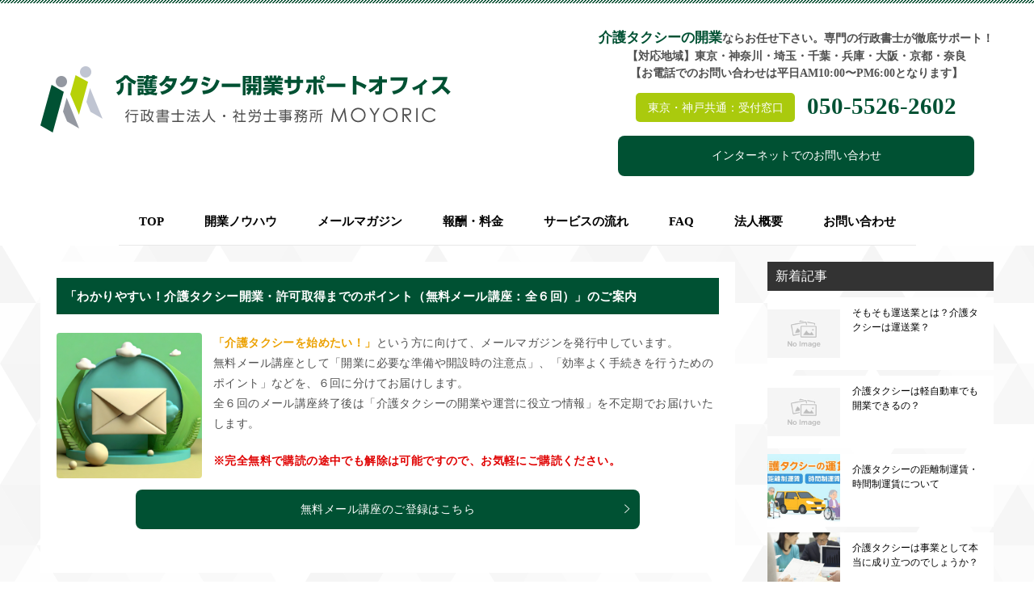

--- FILE ---
content_type: text/html; charset=UTF-8
request_url: https://www.taxi-kaigo.com/kaigotaxi-riyousya/
body_size: 20465
content:
<!doctype html><html lang="ja" class="col2 layout-footer-show"><head>  <script defer src="https://www.googletagmanager.com/gtag/js?id=G-PYNJ2HCRDT"></script> <script>window.dataLayer = window.dataLayer || [];
  function gtag(){dataLayer.push(arguments);}
  gtag('js', new Date());

  gtag('config', 'G-PYNJ2HCRDT');</script> <meta charset="UTF-8"><meta name="viewport" content="width=device-width, initial-scale=1"><link rel="profile" href="http://gmpg.org/xfn/11"><title>介護タクシーの利用者について ｜ 介護タクシー開業サポート（東京・神奈川・千葉・埼玉・大阪・兵庫・京都・奈良）</title><style type="text/css">.color01{color: #005133;}.color02{color: #005133;}.color03{color: ;}.color04{color: ;}.color05{color: #fbfff9;}.color06{color: ;}.color07{color: #333333;}q{background: ;}table:not(.review-table) thead th{border-color: #005133;background-color: #005133;}a:hover,a:active,a:focus{color: #005133;}.keni-header_wrap{background-image: linear-gradient(-45deg,#fff 25%,#005133 25%, #005133 50%,#fff 50%, #fff 75%,#005133 75%, #005133);}.keni-header_cont .header-mail .btn_header{color: #005133;}.site-title > a span{color: #005133;}.keni-breadcrumb-list li a:hover,.keni-breadcrumb-list li a:active,.keni-breadcrumb-list li a:focus{color: #005133;}.keni-section h1:not(.title_no-style){background-image: linear-gradient(-45deg,#fff 25%,#005133 25%, #005133 50%,#fff 50%, #fff 75%,#005133 75%, #005133);}.archive_title{background-image: linear-gradient(-45deg,#fff 25%,#005133 25%, #005133 50%,#fff 50%, #fff 75%,#005133 75%, #005133);} h2:not(.title_no-style){background: #005133;}.profile-box-title {background: #005133;}.keni-related-title {background: #005133;}.comments-area h2 {background: #005133;}h3:not(.title_no-style){border-top-color: #005133;border-bottom-color: #005133;color: #005133;}h4:not(.title_no-style){border-bottom-color: #005133;color: #005133;}h5:not(.title_no-style){color: #005133;}.keni-section h1 a:hover,.keni-section h1 a:active,.keni-section h1 a:focus,.keni-section h3 a:hover,.keni-section h3 a:active,.keni-section h3 a:focus,.keni-section h4 a:hover,.keni-section h4 a:active,.keni-section h4 a:focus,.keni-section h5 a:hover,.keni-section h5 a:active,.keni-section h5 a:focus,.keni-section h6 a:hover,.keni-section h6 a:active,.keni-section h6 a:focus{color: #005133;}.keni-section .sub-section_title {background: #333333;}.btn_style01{border-color: #005133;color: #005133;}.btn_style02{border-color: #005133;color: #005133;}.btn_style03{background: #005133;}.entry-list .entry_title a:hover,.entry-list .entry_title a:active,.entry-list .entry_title a:focus{color: #005133;}.ently_read-more .btn{border-color: #005133;color: #005133;}.profile-box{background-color: #fbfff9;}.advance-billing-box_next-title{color: ;}.step-chart li:nth-child(2){background-color: ;}.step-chart_style01 li:nth-child(2)::after,.step-chart_style02 li:nth-child(2)::after{border-top-color: ;}.step-chart li:nth-child(3){background-color: ;}.step-chart_style01 li:nth-child(3)::after,.step-chart_style02 li:nth-child(3)::after{border-top-color: ;}.step-chart li:nth-child(4){background-color: #005133;}.step-chart_style01 li:nth-child(4)::after,.step-chart_style02 li:nth-child(4)::after{border-top-color: #005133;}.toc-area_inner .toc-area_list > li::before{background: #005133;}.toc_title{color: #005133;}.list_style02 li::before{background: #005133;}.dl_style02 dt{background: #005133;}.dl_style02 dd{background: ;}.accordion-list dt{background: #005133;}.ranking-list .review_desc_title{color: #005133;}.review_desc{background-color: #fbfff9;}.item-box .item-box_title{color: #005133;}.item-box02{background-image: linear-gradient(-45deg,#fff 25%,#005133 25%, #005133 50%,#fff 50%, #fff 75%,#005133 75%, #005133);}.item-box02 .item-box_inner{background-color: #fbfff9;}.item-box02 .item-box_title{background-color: #005133;}.item-box03 .item-box_title{background-color: #005133;}.box_style01{background-image: linear-gradient(-45deg,#fff 25%,#005133 25%, #005133 50%,#fff 50%, #fff 75%,#005133 75%, #005133);}.box_style01 .box_inner{background-color: #fbfff9;}.box_style03{background: #fbfff9;}.box_style06{background-color: #fbfff9;}.cast-box{background-image: linear-gradient(-45deg,#fff 25%,#005133 25%, #005133 50%,#fff 50%, #fff 75%,#005133 75%, #005133);}.cast-box .cast_name,.cast-box_sub .cast_name{color: #005133;}.widget .cast-box_sub .cast-box_sub_title{background-image: linear-gradient(-45deg,#005133 25%, #005133 50%,#fff 50%, #fff 75%,#005133 75%, #005133);}.voice_styl02{background-color: #fbfff9;}.voice_styl03{background-image: linear-gradient(-45deg,#fff 25%,#fbfff9 25%, #fbfff9 50%,#fff 50%, #fff 75%,#fbfff9 75%, #fbfff9);}.voice-box .voice_title{color: #005133;}.chat_style02 .bubble{background-color: #005133;}.chat_style02 .bubble .bubble_in{border-color: #005133;}.related-entry-list .related-entry_title a:hover,.related-entry-list .related-entry_title a:active,.related-entry-list .related-entry_title a:focus{color: #005133;}.interval01 span{background-color: #005133;}.interval02 span{background-color: #005133;}.page-nav .current,.page-nav li a:hover,.page-nav li a:active,.page-nav li a:focus{background: #005133;}.page-nav-bf .page-nav_next:hover,.page-nav-bf .page-nav_next:active,.page-nav-bf .page-nav_next:focus,.page-nav-bf .page-nav_prev:hover,.page-nav-bf .page-nav_prev:active,.page-nav-bf .page-nav_prev:focus{color: #005133;}.nav-links .nav-next a:hover, .nav-links .nav-next a:active, .nav-links .nav-next a:focus, .nav-links .nav-previous a:hover, .nav-links .nav-previous a:active, .nav-links .nav-previous a:focus {color: #005133; text-decoration: 'underline'; }.commentary-box .commentary-box_title{color: #005133;}.calendar tfoot td a:hover,.calendar tfoot td a:active,.calendar tfoot td a:focus{color: #005133;}.form-mailmaga .form-mailmaga_title{color: #005133;}.form-login .form-login_title{color: #005133;}.form-login-item .form-login_title{color: #005133;}.contact-box{background-image: linear-gradient(-45deg,#fff 25%, #005133 25%, #005133 50%,#fff 50%, #fff 75%,#005133 75%, #005133);}.contact-box_inner{background-color: #fbfff9;}.contact-box .contact-box-title{background-color: #005133;}.contact-box_tel{color: #005133;}.widget_recent_entries .keni-section ul li a:hover,.widget_recent_entries .keni-section ul li a:active,.widget_recent_entries .keni-section ul li a:focus,.widget_archive .keni-section > ul li a:hover,.widget_archive .keni-section > ul li a:active,.widget_archive .keni-section > ul li a:focus,.widget_categories .keni-section > ul li a:hover,.widget_categories .keni-section > ul li a:active,.widget_categories .keni-section > ul li a:focus{color: #005133;}.tagcloud a::before{color: #005133;}.widget_recent_entries_img .list_widget_recent_entries_img .widget_recent_entries_img_entry_title a:hover,.widget_recent_entries_img .list_widget_recent_entries_img .widget_recent_entries_img_entry_title a:active,.widget_recent_entries_img .list_widget_recent_entries_img .widget_recent_entries_img_entry_title a:focus{color: #005133;}.keni-link-card_title a:hover,.keni-link-card_title a:active,.keni-link-card_title a:focus{color: #005133;}@media (min-width : 768px){.keni-gnav_inner li a:hover,.keni-gnav_inner li a:active,.keni-gnav_inner li a:focus{border-bottom-color: #005133;}.step-chart_style02 li:nth-child(2)::after{border-left-color: ;}.step-chart_style02 li:nth-child(3)::after{border-left-color: ;}.step-chart_style02 li:nth-child(4)::after{border-left-color: #005133;}.col1 .contact-box_tel{color: #005133;}.step-chart_style02 li:nth-child(1)::after,.step-chart_style02 li:nth-child(2)::after,.step-chart_style02 li:nth-child(3)::after,.step-chart_style02 li:nth-child(4)::after{border-top-color: transparent;}}@media (min-width : 920px){.contact-box_tel{color: #005133;}}</style><meta name='robots' content='max-image-preview:large' /> <script>var ajaxurl = 'https://www.taxi-kaigo.com/wp-admin/admin-ajax.php';
        var sns_cnt = true;
                var toc_title = '記事の内容（目次）';
                var cut_h = 5;</script> <link href='https://fonts.gstatic.com' crossorigin='anonymous' rel='preconnect' /><link rel="alternate" type="application/rss+xml" title="介護タクシー開業サポート（東京・神奈川・千葉・埼玉・大阪・兵庫・京都・奈良） &raquo; フィード" href="https://www.taxi-kaigo.com/feed/" /><link rel="alternate" type="application/rss+xml" title="介護タクシー開業サポート（東京・神奈川・千葉・埼玉・大阪・兵庫・京都・奈良） &raquo; コメントフィード" href="https://www.taxi-kaigo.com/comments/feed/" /><link rel="alternate" type="application/rss+xml" title="介護タクシー開業サポート（東京・神奈川・千葉・埼玉・大阪・兵庫・京都・奈良） &raquo; 介護タクシーの利用者について のコメントのフィード" href="https://www.taxi-kaigo.com/kaigotaxi-riyousya/feed/" /><link rel="alternate" title="oEmbed (JSON)" type="application/json+oembed" href="https://www.taxi-kaigo.com/wp-json/oembed/1.0/embed?url=https%3A%2F%2Fwww.taxi-kaigo.com%2Fkaigotaxi-riyousya%2F" /><link rel="alternate" title="oEmbed (XML)" type="text/xml+oembed" href="https://www.taxi-kaigo.com/wp-json/oembed/1.0/embed?url=https%3A%2F%2Fwww.taxi-kaigo.com%2Fkaigotaxi-riyousya%2F&#038;format=xml" />  <script src="//www.googletagmanager.com/gtag/js?id=G-PYNJ2HCRDT"  data-cfasync="false" data-wpfc-render="false" type="text/javascript" async></script> <script data-cfasync="false" data-wpfc-render="false" type="text/javascript">var mi_version = '9.11.1';
				var mi_track_user = true;
				var mi_no_track_reason = '';
								var MonsterInsightsDefaultLocations = {"page_location":"https:\/\/www.taxi-kaigo.com\/kaigotaxi-riyousya\/"};
								if ( typeof MonsterInsightsPrivacyGuardFilter === 'function' ) {
					var MonsterInsightsLocations = (typeof MonsterInsightsExcludeQuery === 'object') ? MonsterInsightsPrivacyGuardFilter( MonsterInsightsExcludeQuery ) : MonsterInsightsPrivacyGuardFilter( MonsterInsightsDefaultLocations );
				} else {
					var MonsterInsightsLocations = (typeof MonsterInsightsExcludeQuery === 'object') ? MonsterInsightsExcludeQuery : MonsterInsightsDefaultLocations;
				}

								var disableStrs = [
										'ga-disable-G-PYNJ2HCRDT',
									];

				/* Function to detect opted out users */
				function __gtagTrackerIsOptedOut() {
					for (var index = 0; index < disableStrs.length; index++) {
						if (document.cookie.indexOf(disableStrs[index] + '=true') > -1) {
							return true;
						}
					}

					return false;
				}

				/* Disable tracking if the opt-out cookie exists. */
				if (__gtagTrackerIsOptedOut()) {
					for (var index = 0; index < disableStrs.length; index++) {
						window[disableStrs[index]] = true;
					}
				}

				/* Opt-out function */
				function __gtagTrackerOptout() {
					for (var index = 0; index < disableStrs.length; index++) {
						document.cookie = disableStrs[index] + '=true; expires=Thu, 31 Dec 2099 23:59:59 UTC; path=/';
						window[disableStrs[index]] = true;
					}
				}

				if ('undefined' === typeof gaOptout) {
					function gaOptout() {
						__gtagTrackerOptout();
					}
				}
								window.dataLayer = window.dataLayer || [];

				window.MonsterInsightsDualTracker = {
					helpers: {},
					trackers: {},
				};
				if (mi_track_user) {
					function __gtagDataLayer() {
						dataLayer.push(arguments);
					}

					function __gtagTracker(type, name, parameters) {
						if (!parameters) {
							parameters = {};
						}

						if (parameters.send_to) {
							__gtagDataLayer.apply(null, arguments);
							return;
						}

						if (type === 'event') {
														parameters.send_to = monsterinsights_frontend.v4_id;
							var hookName = name;
							if (typeof parameters['event_category'] !== 'undefined') {
								hookName = parameters['event_category'] + ':' + name;
							}

							if (typeof MonsterInsightsDualTracker.trackers[hookName] !== 'undefined') {
								MonsterInsightsDualTracker.trackers[hookName](parameters);
							} else {
								__gtagDataLayer('event', name, parameters);
							}
							
						} else {
							__gtagDataLayer.apply(null, arguments);
						}
					}

					__gtagTracker('js', new Date());
					__gtagTracker('set', {
						'developer_id.dZGIzZG': true,
											});
					if ( MonsterInsightsLocations.page_location ) {
						__gtagTracker('set', MonsterInsightsLocations);
					}
										__gtagTracker('config', 'G-PYNJ2HCRDT', {"forceSSL":"true","link_attribution":"true"} );
										window.gtag = __gtagTracker;										(function () {
						/* https://developers.google.com/analytics/devguides/collection/analyticsjs/ */
						/* ga and __gaTracker compatibility shim. */
						var noopfn = function () {
							return null;
						};
						var newtracker = function () {
							return new Tracker();
						};
						var Tracker = function () {
							return null;
						};
						var p = Tracker.prototype;
						p.get = noopfn;
						p.set = noopfn;
						p.send = function () {
							var args = Array.prototype.slice.call(arguments);
							args.unshift('send');
							__gaTracker.apply(null, args);
						};
						var __gaTracker = function () {
							var len = arguments.length;
							if (len === 0) {
								return;
							}
							var f = arguments[len - 1];
							if (typeof f !== 'object' || f === null || typeof f.hitCallback !== 'function') {
								if ('send' === arguments[0]) {
									var hitConverted, hitObject = false, action;
									if ('event' === arguments[1]) {
										if ('undefined' !== typeof arguments[3]) {
											hitObject = {
												'eventAction': arguments[3],
												'eventCategory': arguments[2],
												'eventLabel': arguments[4],
												'value': arguments[5] ? arguments[5] : 1,
											}
										}
									}
									if ('pageview' === arguments[1]) {
										if ('undefined' !== typeof arguments[2]) {
											hitObject = {
												'eventAction': 'page_view',
												'page_path': arguments[2],
											}
										}
									}
									if (typeof arguments[2] === 'object') {
										hitObject = arguments[2];
									}
									if (typeof arguments[5] === 'object') {
										Object.assign(hitObject, arguments[5]);
									}
									if ('undefined' !== typeof arguments[1].hitType) {
										hitObject = arguments[1];
										if ('pageview' === hitObject.hitType) {
											hitObject.eventAction = 'page_view';
										}
									}
									if (hitObject) {
										action = 'timing' === arguments[1].hitType ? 'timing_complete' : hitObject.eventAction;
										hitConverted = mapArgs(hitObject);
										__gtagTracker('event', action, hitConverted);
									}
								}
								return;
							}

							function mapArgs(args) {
								var arg, hit = {};
								var gaMap = {
									'eventCategory': 'event_category',
									'eventAction': 'event_action',
									'eventLabel': 'event_label',
									'eventValue': 'event_value',
									'nonInteraction': 'non_interaction',
									'timingCategory': 'event_category',
									'timingVar': 'name',
									'timingValue': 'value',
									'timingLabel': 'event_label',
									'page': 'page_path',
									'location': 'page_location',
									'title': 'page_title',
									'referrer' : 'page_referrer',
								};
								for (arg in args) {
																		if (!(!args.hasOwnProperty(arg) || !gaMap.hasOwnProperty(arg))) {
										hit[gaMap[arg]] = args[arg];
									} else {
										hit[arg] = args[arg];
									}
								}
								return hit;
							}

							try {
								f.hitCallback();
							} catch (ex) {
							}
						};
						__gaTracker.create = newtracker;
						__gaTracker.getByName = newtracker;
						__gaTracker.getAll = function () {
							return [];
						};
						__gaTracker.remove = noopfn;
						__gaTracker.loaded = true;
						window['__gaTracker'] = __gaTracker;
					})();
									} else {
										console.log("");
					(function () {
						function __gtagTracker() {
							return null;
						}

						window['__gtagTracker'] = __gtagTracker;
						window['gtag'] = __gtagTracker;
					})();
									}</script> <style id='wp-img-auto-sizes-contain-inline-css' type='text/css'>img:is([sizes=auto i],[sizes^="auto," i]){contain-intrinsic-size:3000px 1500px}
/*# sourceURL=wp-img-auto-sizes-contain-inline-css */</style><style id='wp-block-library-inline-css' type='text/css'>:root{--wp-block-synced-color:#7a00df;--wp-block-synced-color--rgb:122,0,223;--wp-bound-block-color:var(--wp-block-synced-color);--wp-editor-canvas-background:#ddd;--wp-admin-theme-color:#007cba;--wp-admin-theme-color--rgb:0,124,186;--wp-admin-theme-color-darker-10:#006ba1;--wp-admin-theme-color-darker-10--rgb:0,107,160.5;--wp-admin-theme-color-darker-20:#005a87;--wp-admin-theme-color-darker-20--rgb:0,90,135;--wp-admin-border-width-focus:2px}@media (min-resolution:192dpi){:root{--wp-admin-border-width-focus:1.5px}}.wp-element-button{cursor:pointer}:root .has-very-light-gray-background-color{background-color:#eee}:root .has-very-dark-gray-background-color{background-color:#313131}:root .has-very-light-gray-color{color:#eee}:root .has-very-dark-gray-color{color:#313131}:root .has-vivid-green-cyan-to-vivid-cyan-blue-gradient-background{background:linear-gradient(135deg,#00d084,#0693e3)}:root .has-purple-crush-gradient-background{background:linear-gradient(135deg,#34e2e4,#4721fb 50%,#ab1dfe)}:root .has-hazy-dawn-gradient-background{background:linear-gradient(135deg,#faaca8,#dad0ec)}:root .has-subdued-olive-gradient-background{background:linear-gradient(135deg,#fafae1,#67a671)}:root .has-atomic-cream-gradient-background{background:linear-gradient(135deg,#fdd79a,#004a59)}:root .has-nightshade-gradient-background{background:linear-gradient(135deg,#330968,#31cdcf)}:root .has-midnight-gradient-background{background:linear-gradient(135deg,#020381,#2874fc)}:root{--wp--preset--font-size--normal:16px;--wp--preset--font-size--huge:42px}.has-regular-font-size{font-size:1em}.has-larger-font-size{font-size:2.625em}.has-normal-font-size{font-size:var(--wp--preset--font-size--normal)}.has-huge-font-size{font-size:var(--wp--preset--font-size--huge)}.has-text-align-center{text-align:center}.has-text-align-left{text-align:left}.has-text-align-right{text-align:right}.has-fit-text{white-space:nowrap!important}#end-resizable-editor-section{display:none}.aligncenter{clear:both}.items-justified-left{justify-content:flex-start}.items-justified-center{justify-content:center}.items-justified-right{justify-content:flex-end}.items-justified-space-between{justify-content:space-between}.screen-reader-text{border:0;clip-path:inset(50%);height:1px;margin:-1px;overflow:hidden;padding:0;position:absolute;width:1px;word-wrap:normal!important}.screen-reader-text:focus{background-color:#ddd;clip-path:none;color:#444;display:block;font-size:1em;height:auto;left:5px;line-height:normal;padding:15px 23px 14px;text-decoration:none;top:5px;width:auto;z-index:100000}html :where(.has-border-color){border-style:solid}html :where([style*=border-top-color]){border-top-style:solid}html :where([style*=border-right-color]){border-right-style:solid}html :where([style*=border-bottom-color]){border-bottom-style:solid}html :where([style*=border-left-color]){border-left-style:solid}html :where([style*=border-width]){border-style:solid}html :where([style*=border-top-width]){border-top-style:solid}html :where([style*=border-right-width]){border-right-style:solid}html :where([style*=border-bottom-width]){border-bottom-style:solid}html :where([style*=border-left-width]){border-left-style:solid}html :where(img[class*=wp-image-]){height:auto;max-width:100%}:where(figure){margin:0 0 1em}html :where(.is-position-sticky){--wp-admin--admin-bar--position-offset:var(--wp-admin--admin-bar--height,0px)}@media screen and (max-width:600px){html :where(.is-position-sticky){--wp-admin--admin-bar--position-offset:0px}}

/*# sourceURL=wp-block-library-inline-css */</style><style id='global-styles-inline-css' type='text/css'>:root{--wp--preset--aspect-ratio--square: 1;--wp--preset--aspect-ratio--4-3: 4/3;--wp--preset--aspect-ratio--3-4: 3/4;--wp--preset--aspect-ratio--3-2: 3/2;--wp--preset--aspect-ratio--2-3: 2/3;--wp--preset--aspect-ratio--16-9: 16/9;--wp--preset--aspect-ratio--9-16: 9/16;--wp--preset--color--black: #000000;--wp--preset--color--cyan-bluish-gray: #abb8c3;--wp--preset--color--white: #ffffff;--wp--preset--color--pale-pink: #f78da7;--wp--preset--color--vivid-red: #cf2e2e;--wp--preset--color--luminous-vivid-orange: #ff6900;--wp--preset--color--luminous-vivid-amber: #fcb900;--wp--preset--color--light-green-cyan: #7bdcb5;--wp--preset--color--vivid-green-cyan: #00d084;--wp--preset--color--pale-cyan-blue: #8ed1fc;--wp--preset--color--vivid-cyan-blue: #0693e3;--wp--preset--color--vivid-purple: #9b51e0;--wp--preset--gradient--vivid-cyan-blue-to-vivid-purple: linear-gradient(135deg,rgb(6,147,227) 0%,rgb(155,81,224) 100%);--wp--preset--gradient--light-green-cyan-to-vivid-green-cyan: linear-gradient(135deg,rgb(122,220,180) 0%,rgb(0,208,130) 100%);--wp--preset--gradient--luminous-vivid-amber-to-luminous-vivid-orange: linear-gradient(135deg,rgb(252,185,0) 0%,rgb(255,105,0) 100%);--wp--preset--gradient--luminous-vivid-orange-to-vivid-red: linear-gradient(135deg,rgb(255,105,0) 0%,rgb(207,46,46) 100%);--wp--preset--gradient--very-light-gray-to-cyan-bluish-gray: linear-gradient(135deg,rgb(238,238,238) 0%,rgb(169,184,195) 100%);--wp--preset--gradient--cool-to-warm-spectrum: linear-gradient(135deg,rgb(74,234,220) 0%,rgb(151,120,209) 20%,rgb(207,42,186) 40%,rgb(238,44,130) 60%,rgb(251,105,98) 80%,rgb(254,248,76) 100%);--wp--preset--gradient--blush-light-purple: linear-gradient(135deg,rgb(255,206,236) 0%,rgb(152,150,240) 100%);--wp--preset--gradient--blush-bordeaux: linear-gradient(135deg,rgb(254,205,165) 0%,rgb(254,45,45) 50%,rgb(107,0,62) 100%);--wp--preset--gradient--luminous-dusk: linear-gradient(135deg,rgb(255,203,112) 0%,rgb(199,81,192) 50%,rgb(65,88,208) 100%);--wp--preset--gradient--pale-ocean: linear-gradient(135deg,rgb(255,245,203) 0%,rgb(182,227,212) 50%,rgb(51,167,181) 100%);--wp--preset--gradient--electric-grass: linear-gradient(135deg,rgb(202,248,128) 0%,rgb(113,206,126) 100%);--wp--preset--gradient--midnight: linear-gradient(135deg,rgb(2,3,129) 0%,rgb(40,116,252) 100%);--wp--preset--font-size--small: 13px;--wp--preset--font-size--medium: 20px;--wp--preset--font-size--large: 36px;--wp--preset--font-size--x-large: 42px;--wp--preset--spacing--20: 0.44rem;--wp--preset--spacing--30: 0.67rem;--wp--preset--spacing--40: 1rem;--wp--preset--spacing--50: 1.5rem;--wp--preset--spacing--60: 2.25rem;--wp--preset--spacing--70: 3.38rem;--wp--preset--spacing--80: 5.06rem;--wp--preset--shadow--natural: 6px 6px 9px rgba(0, 0, 0, 0.2);--wp--preset--shadow--deep: 12px 12px 50px rgba(0, 0, 0, 0.4);--wp--preset--shadow--sharp: 6px 6px 0px rgba(0, 0, 0, 0.2);--wp--preset--shadow--outlined: 6px 6px 0px -3px rgb(255, 255, 255), 6px 6px rgb(0, 0, 0);--wp--preset--shadow--crisp: 6px 6px 0px rgb(0, 0, 0);}:where(.is-layout-flex){gap: 0.5em;}:where(.is-layout-grid){gap: 0.5em;}body .is-layout-flex{display: flex;}.is-layout-flex{flex-wrap: wrap;align-items: center;}.is-layout-flex > :is(*, div){margin: 0;}body .is-layout-grid{display: grid;}.is-layout-grid > :is(*, div){margin: 0;}:where(.wp-block-columns.is-layout-flex){gap: 2em;}:where(.wp-block-columns.is-layout-grid){gap: 2em;}:where(.wp-block-post-template.is-layout-flex){gap: 1.25em;}:where(.wp-block-post-template.is-layout-grid){gap: 1.25em;}.has-black-color{color: var(--wp--preset--color--black) !important;}.has-cyan-bluish-gray-color{color: var(--wp--preset--color--cyan-bluish-gray) !important;}.has-white-color{color: var(--wp--preset--color--white) !important;}.has-pale-pink-color{color: var(--wp--preset--color--pale-pink) !important;}.has-vivid-red-color{color: var(--wp--preset--color--vivid-red) !important;}.has-luminous-vivid-orange-color{color: var(--wp--preset--color--luminous-vivid-orange) !important;}.has-luminous-vivid-amber-color{color: var(--wp--preset--color--luminous-vivid-amber) !important;}.has-light-green-cyan-color{color: var(--wp--preset--color--light-green-cyan) !important;}.has-vivid-green-cyan-color{color: var(--wp--preset--color--vivid-green-cyan) !important;}.has-pale-cyan-blue-color{color: var(--wp--preset--color--pale-cyan-blue) !important;}.has-vivid-cyan-blue-color{color: var(--wp--preset--color--vivid-cyan-blue) !important;}.has-vivid-purple-color{color: var(--wp--preset--color--vivid-purple) !important;}.has-black-background-color{background-color: var(--wp--preset--color--black) !important;}.has-cyan-bluish-gray-background-color{background-color: var(--wp--preset--color--cyan-bluish-gray) !important;}.has-white-background-color{background-color: var(--wp--preset--color--white) !important;}.has-pale-pink-background-color{background-color: var(--wp--preset--color--pale-pink) !important;}.has-vivid-red-background-color{background-color: var(--wp--preset--color--vivid-red) !important;}.has-luminous-vivid-orange-background-color{background-color: var(--wp--preset--color--luminous-vivid-orange) !important;}.has-luminous-vivid-amber-background-color{background-color: var(--wp--preset--color--luminous-vivid-amber) !important;}.has-light-green-cyan-background-color{background-color: var(--wp--preset--color--light-green-cyan) !important;}.has-vivid-green-cyan-background-color{background-color: var(--wp--preset--color--vivid-green-cyan) !important;}.has-pale-cyan-blue-background-color{background-color: var(--wp--preset--color--pale-cyan-blue) !important;}.has-vivid-cyan-blue-background-color{background-color: var(--wp--preset--color--vivid-cyan-blue) !important;}.has-vivid-purple-background-color{background-color: var(--wp--preset--color--vivid-purple) !important;}.has-black-border-color{border-color: var(--wp--preset--color--black) !important;}.has-cyan-bluish-gray-border-color{border-color: var(--wp--preset--color--cyan-bluish-gray) !important;}.has-white-border-color{border-color: var(--wp--preset--color--white) !important;}.has-pale-pink-border-color{border-color: var(--wp--preset--color--pale-pink) !important;}.has-vivid-red-border-color{border-color: var(--wp--preset--color--vivid-red) !important;}.has-luminous-vivid-orange-border-color{border-color: var(--wp--preset--color--luminous-vivid-orange) !important;}.has-luminous-vivid-amber-border-color{border-color: var(--wp--preset--color--luminous-vivid-amber) !important;}.has-light-green-cyan-border-color{border-color: var(--wp--preset--color--light-green-cyan) !important;}.has-vivid-green-cyan-border-color{border-color: var(--wp--preset--color--vivid-green-cyan) !important;}.has-pale-cyan-blue-border-color{border-color: var(--wp--preset--color--pale-cyan-blue) !important;}.has-vivid-cyan-blue-border-color{border-color: var(--wp--preset--color--vivid-cyan-blue) !important;}.has-vivid-purple-border-color{border-color: var(--wp--preset--color--vivid-purple) !important;}.has-vivid-cyan-blue-to-vivid-purple-gradient-background{background: var(--wp--preset--gradient--vivid-cyan-blue-to-vivid-purple) !important;}.has-light-green-cyan-to-vivid-green-cyan-gradient-background{background: var(--wp--preset--gradient--light-green-cyan-to-vivid-green-cyan) !important;}.has-luminous-vivid-amber-to-luminous-vivid-orange-gradient-background{background: var(--wp--preset--gradient--luminous-vivid-amber-to-luminous-vivid-orange) !important;}.has-luminous-vivid-orange-to-vivid-red-gradient-background{background: var(--wp--preset--gradient--luminous-vivid-orange-to-vivid-red) !important;}.has-very-light-gray-to-cyan-bluish-gray-gradient-background{background: var(--wp--preset--gradient--very-light-gray-to-cyan-bluish-gray) !important;}.has-cool-to-warm-spectrum-gradient-background{background: var(--wp--preset--gradient--cool-to-warm-spectrum) !important;}.has-blush-light-purple-gradient-background{background: var(--wp--preset--gradient--blush-light-purple) !important;}.has-blush-bordeaux-gradient-background{background: var(--wp--preset--gradient--blush-bordeaux) !important;}.has-luminous-dusk-gradient-background{background: var(--wp--preset--gradient--luminous-dusk) !important;}.has-pale-ocean-gradient-background{background: var(--wp--preset--gradient--pale-ocean) !important;}.has-electric-grass-gradient-background{background: var(--wp--preset--gradient--electric-grass) !important;}.has-midnight-gradient-background{background: var(--wp--preset--gradient--midnight) !important;}.has-small-font-size{font-size: var(--wp--preset--font-size--small) !important;}.has-medium-font-size{font-size: var(--wp--preset--font-size--medium) !important;}.has-large-font-size{font-size: var(--wp--preset--font-size--large) !important;}.has-x-large-font-size{font-size: var(--wp--preset--font-size--x-large) !important;}
/*# sourceURL=global-styles-inline-css */</style><style id='classic-theme-styles-inline-css' type='text/css'>/*! This file is auto-generated */
.wp-block-button__link{color:#fff;background-color:#32373c;border-radius:9999px;box-shadow:none;text-decoration:none;padding:calc(.667em + 2px) calc(1.333em + 2px);font-size:1.125em}.wp-block-file__button{background:#32373c;color:#fff;text-decoration:none}
/*# sourceURL=/wp-includes/css/classic-themes.min.css */</style><link rel='stylesheet' id='contact-form-7-css' href='https://www.taxi-kaigo.com/wp-content/cache/autoptimize/css/autoptimize_single_64ac31699f5326cb3c76122498b76f66.css?ver=6.1.4' type='text/css' media='all' /><link rel='stylesheet' id='keni_character_css-css' href='https://www.taxi-kaigo.com/wp-content/cache/autoptimize/css/autoptimize_single_e76c50dd0ff0df98f2a4c777dc8925a1.css?ver=6.9' type='text/css' media='all' /><link rel='stylesheet' id='keni-style-css' href='https://www.taxi-kaigo.com/wp-content/themes/keni8-child/style.css?ver=6.9' type='text/css' media='all' /><link rel='stylesheet' id='keni_base-css' href='https://www.taxi-kaigo.com/wp-content/cache/autoptimize/css/autoptimize_single_dcb2c5cb340dc2674b9abb914a787a63.css?ver=6.9' type='text/css' media='all' /><link rel='stylesheet' id='keni-advanced-css' href='https://www.taxi-kaigo.com/wp-content/cache/autoptimize/css/autoptimize_single_a32d2790378635d299030887f78911f0.css?ver=6.9' type='text/css' media='all' /><link rel='stylesheet' id='my-keni_base-css' href='https://www.taxi-kaigo.com/wp-content/cache/autoptimize/css/autoptimize_single_3ac503a8d899bbfdbe061cec990f229c.css?ver=6.9' type='text/css' media='all' /><link rel='stylesheet' id='my-keni-advanced-css' href='https://www.taxi-kaigo.com/wp-content/cache/autoptimize/css/autoptimize_single_f2b12992ff6123737e0e185b93b7c28b.css?ver=6.9' type='text/css' media='all' /><link rel="canonical" href="https://www.taxi-kaigo.com/kaigotaxi-riyousya/" /><link rel="https://api.w.org/" href="https://www.taxi-kaigo.com/wp-json/" /><link rel="alternate" title="JSON" type="application/json" href="https://www.taxi-kaigo.com/wp-json/wp/v2/posts/489" /><link rel="EditURI" type="application/rsd+xml" title="RSD" href="https://www.taxi-kaigo.com/xmlrpc.php?rsd" /><link rel='shortlink' href='https://www.taxi-kaigo.com/?p=489' /><meta name="description" content="介護タクシーは福祉輸送に限定されているため利用者が限られています。この記事では介護タクシーの利用者と利用方法についてわかりやすく解説しています。"><meta property="og:type" content="article" /><meta property="og:url" content="https://www.taxi-kaigo.com/kaigotaxi-riyousya/" /><meta property="og:title" content="介護タクシーの利用者について ｜ 介護タクシー開業サポート（東京・神奈川・千葉・埼玉・大阪・兵庫・京都・奈良）"/><meta property="og:description" content="介護タクシーは福祉輸送に限定されているため利用者が限られています。この記事では介護タクシーの利用者と利用方法についてわかりやすく解説しています。"><meta property="og:site_name" content="介護タクシー開業サポート（東京・神奈川・千葉・埼玉・大阪・兵庫・京都・奈良）"><meta property="og:image" content="https://www.taxi-kaigo.com/wp-content/uploads/2021/06/riyousha.jpg"><meta property="og:image:type" content="image/jpeg"><meta property="og:image:width" content="1920"><meta property="og:image:height" content="1280"><meta property="og:locale" content="ja_JP"><link rel="icon" href="https://www.taxi-kaigo.com/wp-content/uploads/2021/02/officiallogo.png" sizes="32x32" /><link rel="icon" href="https://www.taxi-kaigo.com/wp-content/uploads/2021/02/officiallogo.png" sizes="192x192" /><link rel="apple-touch-icon" href="https://www.taxi-kaigo.com/wp-content/uploads/2021/02/officiallogo.png" /><meta name="msapplication-TileImage" content="https://www.taxi-kaigo.com/wp-content/uploads/2021/02/officiallogo.png" /><style type="text/css" id="wp-custom-css">.grecaptcha-badge { visibility: hidden; }</style></head><body class="wp-singular post-template-default single single-post postid-489 single-format-standard wp-custom-logo wp-theme-keni80_wp_standard_all_202010091539 wp-child-theme-keni8-child"><div id="top" class="keni-container"><div class="keni-header_wrap"><div class="keni-header_outer"><header class="keni-header keni-header_col1"><div class="keni-header_inner"><p class="site-title"><a href="https://www.taxi-kaigo.com/" rel="home"><img src="https://www.taxi-kaigo.com/wp-content/uploads/2023/03/title.png" alt="介護タクシー開業サポート（東京・神奈川・千葉・埼玉・大阪・兵庫・京都・奈良）"width='508' height='82'></a></p><div class="keni-header_cont"><p class="b al-c show-pc"><span class="color01 f12em">介護タクシーの開業</span>ならお任せ下さい。専門の行政書士が徹底サポート！<br>【対応地域】東京・神奈川・埼玉・千葉・兵庫・大阪・京都・奈良</p><div class="col2-wrap al-c m0-b show-pc"> <span class="b">【お電話でのお問い合わせは平日AM10:00〜PM6:00となります】</span><div class="al-c m0-b show-pc"><div class=""> <span class="region">東京・神戸共通：受付窓口</span><span class="header-telnum color01">050-5526-2602</span></div></div></div><div class="header-btn-area"> <a href="https://www.taxi-kaigo.com/contact/" class="btn btn_style03 w90">インターネットでのお問い合わせ</a></div></div></div></header></div></div><div id="click-space"></div><div class="keni-gnav_wrap"><div class="keni-gnav_outer"><nav class="keni-gnav"><div class="keni-gnav_inner"><ul id="menu" class="keni-gnav_cont"><li id="menu-item-103" class="menu-item menu-item-type-custom menu-item-object-custom menu-item-home menu-item-103"><a href="https://www.taxi-kaigo.com/">TOP</a></li><li id="menu-item-858" class="menu-item menu-item-type-post_type menu-item-object-page menu-item-858"><a href="https://www.taxi-kaigo.com/sitemap/">開業ノウハウ</a></li><li id="menu-item-1609" class="menu-item menu-item-type-post_type menu-item-object-page menu-item-1609"><a href="https://www.taxi-kaigo.com/mailmagazin/">メールマガジン</a></li><li id="menu-item-318" class="menu-item menu-item-type-post_type menu-item-object-page menu-item-318"><a href="https://www.taxi-kaigo.com/fee/">報酬・料金</a></li><li id="menu-item-482" class="menu-item menu-item-type-post_type menu-item-object-page menu-item-482"><a href="https://www.taxi-kaigo.com/flow/">サービスの流れ</a></li><li id="menu-item-1707" class="menu-item menu-item-type-post_type menu-item-object-page menu-item-1707"><a href="https://www.taxi-kaigo.com/faq/">FAQ</a></li><li id="menu-item-101" class="menu-item menu-item-type-post_type menu-item-object-page menu-item-101"><a href="https://www.taxi-kaigo.com/profile/">法人概要</a></li><li id="menu-item-102" class="menu-item menu-item-type-post_type menu-item-object-page menu-item-102"><a href="https://www.taxi-kaigo.com/contact/">お問い合わせ</a></li><li class="menu-search"><div class="search-box"><form role="search" method="get" id="keni_search" class="searchform" action="https://www.taxi-kaigo.com/"> <input type="text" value="" name="s"><button class="btn-search"><noscript><img src="https://www.taxi-kaigo.com/wp-content/themes/keni80_wp_standard_all_202010091539/images/icon/search_black.svg" width="18" height="18" alt="検索"></noscript><img class="lazyload" src='data:image/svg+xml,%3Csvg%20xmlns=%22http://www.w3.org/2000/svg%22%20viewBox=%220%200%2018%2018%22%3E%3C/svg%3E' data-src="https://www.taxi-kaigo.com/wp-content/themes/keni80_wp_standard_all_202010091539/images/icon/search_black.svg" width="18" height="18" alt="検索"></button></form></div></li></ul></div><div class="keni-gnav_btn_wrap"><div class="keni-gnav_btn"><span class="keni-gnav_btn_icon-open"></span></div></div></nav></div></div><div class="keni-main_wrap"><div class="keni-main_outer"><main id="main" class="keni-main"><div class="keni-main_inner"><aside class="free-area free-area_before-title"><div id="custom_html-4" class="widget_text keni-section_wrap widget widget_custom_html"><section class="widget_text keni-section"><div class="textwidget custom-html-widget"><h2 class="f11em">「わかりやすい！介護タクシー開業・許可取得までのポイント（無料メール講座：全６回）」のご案内</h2> <noscript><img src="https://www.taxi-kaigo.com/wp-content/uploads/2023/12/mail_icon.png" alt="" width="180" height="180" class="alignleft size-full wp-image-1505 rc4" /></noscript><img src='data:image/svg+xml,%3Csvg%20xmlns=%22http://www.w3.org/2000/svg%22%20viewBox=%220%200%20180%20180%22%3E%3C/svg%3E' data-src="https://www.taxi-kaigo.com/wp-content/uploads/2023/12/mail_icon.png" alt="" width="180" height="180" class="lazyload alignleft size-full wp-image-1505 rc4" /><p><span class="orange b">「介護タクシーを始めたい！」</span>という方に向けて、メールマガジンを発行中しています。<br>無料メール講座として「開業に必要な準備や開設時の注意点」、「効率よく手続きを行うためのポイント」などを、６回に分けてお届けします。<br>全６回のメール講座終了後は「介護タクシーの開業や運営に役立つ情報」を不定期でお届けいたします。</p><p><span class="red b">※完全無料で購読の途中でも解除は可能ですので、お気軽にご購読ください。</span></p><div class="al-c m20"> <a href="https://www.taxi-kaigo.com/mailmagazin/" class="btn dir-arw_r btn_style03 w80"><span class="icon_arrow_s_right"></span>無料メール講座のご登録はこちら</a></div></div></section></div></aside><article class="post-489 post type-post status-publish format-standard has-post-thumbnail category-kiso keni-section" itemscope itemtype="http://schema.org/Article"><meta itemscope itemprop="mainEntityOfPage"  itemType="https://schema.org/WebPage" itemid="https://www.taxi-kaigo.com/kaigotaxi-riyousya/" /><div class="keni-section_wrap article_wrap"><div class="keni-section"><header class="article-header"><h1 class="entry_title" itemprop="headline">介護タクシーの利用者について</h1><div class="entry_status"><ul class="entry_date"><li class="entry_date_item">更新日：<time itemprop="dateModified" datetime="2021-11-18T15:46:48+09:00" content="2021-11-18T15:46:48+09:00">2021年11月18日</time></li><li class="entry_date_item">公開日：<time itemprop="datePublished" datetime="2021-06-23T16:06:12+09:00" content="2021-06-23T16:06:12+09:00">2021年6月23日</time></li></ul><ul class="entry_category"><li class="entry_category_item kiso" style="background-color: #f0efe9;"><a href="https://www.taxi-kaigo.com/category/kiso/" style="color: #0329ce;">介護タクシーの基礎知識</a></li></ul></div><aside class="sns-btn_wrap"><div class="sns-btn_tw" data-url="https://www.taxi-kaigo.com/kaigotaxi-riyousya/" data-title="%E4%BB%8B%E8%AD%B7%E3%82%BF%E3%82%AF%E3%82%B7%E3%83%BC%E3%81%AE%E5%88%A9%E7%94%A8%E8%80%85%E3%81%AB%E3%81%A4%E3%81%84%E3%81%A6+%EF%BD%9C+%E4%BB%8B%E8%AD%B7%E3%82%BF%E3%82%AF%E3%82%B7%E3%83%BC%E9%96%8B%E6%A5%AD%E3%82%B5%E3%83%9D%E3%83%BC%E3%83%88%EF%BC%88%E6%9D%B1%E4%BA%AC%E3%83%BB%E7%A5%9E%E5%A5%88%E5%B7%9D%E3%83%BB%E5%8D%83%E8%91%89%E3%83%BB%E5%9F%BC%E7%8E%89%E3%83%BB%E5%A4%A7%E9%98%AA%E3%83%BB%E5%85%B5%E5%BA%AB%E3%83%BB%E4%BA%AC%E9%83%BD%E3%83%BB%E5%A5%88%E8%89%AF%EF%BC%89"></div><div class="sns-btn_fb" data-url="https://www.taxi-kaigo.com/kaigotaxi-riyousya/" data-title="%E4%BB%8B%E8%AD%B7%E3%82%BF%E3%82%AF%E3%82%B7%E3%83%BC%E3%81%AE%E5%88%A9%E7%94%A8%E8%80%85%E3%81%AB%E3%81%A4%E3%81%84%E3%81%A6+%EF%BD%9C+%E4%BB%8B%E8%AD%B7%E3%82%BF%E3%82%AF%E3%82%B7%E3%83%BC%E9%96%8B%E6%A5%AD%E3%82%B5%E3%83%9D%E3%83%BC%E3%83%88%EF%BC%88%E6%9D%B1%E4%BA%AC%E3%83%BB%E7%A5%9E%E5%A5%88%E5%B7%9D%E3%83%BB%E5%8D%83%E8%91%89%E3%83%BB%E5%9F%BC%E7%8E%89%E3%83%BB%E5%A4%A7%E9%98%AA%E3%83%BB%E5%85%B5%E5%BA%AB%E3%83%BB%E4%BA%AC%E9%83%BD%E3%83%BB%E5%A5%88%E8%89%AF%EF%BC%89"></div><div class="sns-btn_hatena" data-url="https://www.taxi-kaigo.com/kaigotaxi-riyousya/" data-title="%E4%BB%8B%E8%AD%B7%E3%82%BF%E3%82%AF%E3%82%B7%E3%83%BC%E3%81%AE%E5%88%A9%E7%94%A8%E8%80%85%E3%81%AB%E3%81%A4%E3%81%84%E3%81%A6+%EF%BD%9C+%E4%BB%8B%E8%AD%B7%E3%82%BF%E3%82%AF%E3%82%B7%E3%83%BC%E9%96%8B%E6%A5%AD%E3%82%B5%E3%83%9D%E3%83%BC%E3%83%88%EF%BC%88%E6%9D%B1%E4%BA%AC%E3%83%BB%E7%A5%9E%E5%A5%88%E5%B7%9D%E3%83%BB%E5%8D%83%E8%91%89%E3%83%BB%E5%9F%BC%E7%8E%89%E3%83%BB%E5%A4%A7%E9%98%AA%E3%83%BB%E5%85%B5%E5%BA%AB%E3%83%BB%E4%BA%AC%E9%83%BD%E3%83%BB%E5%A5%88%E8%89%AF%EF%BC%89"></div></aside></header><div class="article-body" itemprop="articleBody"><div class="article-visual" itemprop="image" itemscope itemtype="https://schema.org/ImageObject"> <noscript><img src="https://www.taxi-kaigo.com/wp-content/uploads/2021/06/riyousha-1024x683.jpg" alt="介護タクシーの利用者について" loading="lazy"></noscript><img class="lazyload" src='data:image/svg+xml,%3Csvg%20xmlns=%22http://www.w3.org/2000/svg%22%20viewBox=%220%200%20210%20140%22%3E%3C/svg%3E' data-src="https://www.taxi-kaigo.com/wp-content/uploads/2021/06/riyousha-1024x683.jpg" alt="介護タクシーの利用者について" loading="lazy"><meta itemprop="url" content="https://www.taxi-kaigo.com/wp-content/uploads/2021/06/riyousha-1024x683.jpg"><meta itemprop="width" content="1024"><meta itemprop="height" content="683"></div><h2>介護タクシーを利用できる人</h2><p>介護タクシーは、「福祉輸送」に限定して許可を受けますので、介護タクシーが利用できる人は、介護が必要な方や体の不自由な方などに限定されています。</p><p>一般のタクシーのように、誰でも利用できるのではありません。</p><p>具体的には、下記の①から⑤に掲げる人とその家族などの付添人に限られています。</p><p><span class="black b">①身体障害者手帳の交付を受けている人<br /> ②要介護認定を受けている人<br /> ③要支援認定を受けている人<br /> ④肢体不自由、内部障害、知的障害及び精神障害その他の障害を有する等により単独での移動が困難な者であって、単独でタクシーその他の公共交通機関を利用することが困難な人<br /> ⑤消防機関又は消防機関と連携するコールセンターを介して、患者等搬送事業者による搬送サービスの提供を受ける患者</span></p><p>①身体障害者、②要介護者、③要支援の認定を受けていない人でも、④単独で移動が困難な状態の人であれば利用することができます。</p><p>利用する際に身体障害者手帳等を確認する必要はなく、輸送の引き受けは介護タクシー事業者の判断になります。</p><p>このように介護タクシーの利用者は限定されていますが、利用目的は限定されていませんので、どのような目的でも利用することができます。</p><p>病院への通院はもちろん、買い物、観光、旅行、駅までの送迎等、あらゆる場面で活用できます。</p><h2>介護タクシーの利用方法</h2><p>介護タクシーでは、一般のタクシーのようにタクシー乗り場でお客様を乗車させたり、車を走らせながらお客様を探す方法はできません。</p><p>原則、<span class="red b">事前予約制ですので、利用者があらかじめ申し込む必要があります</span>。</p><p>突発的に利用することを想定していませんので、急ぎの用事や緊急時の使用は、予約が取れればということになります。</p><p>予約方法は、営業所で直接予約を受ける、電話やホームページから予約を受ける等、どのような方法でも構いません。</p><p>障害がある方にも対応できるように、FAXでも予約を受け付けるところもあります。予約できる期間は決まってませんが、概ね3ヶ月から数日前までに予約をするところが多くあります。</p><p>予約の日時になったら、介護タクシーで利用者の自宅や病院など乗車場所まで訪問します。出発地から目的地へ送るまでがサービスに含まれます。</p><p>目的地でお客様が降車したからといって、営業所に帰る途中で流しで別のお客様を乗せることはできません。</p><p>また、<span class="black b">介護タクシーには「営業区域」がありますので、原則として営業所がある都道府県でしか営業できませんので、注意してください</span>。</p><p>例えば、東京都で許可を受けた介護タクシー事業者であれば、介護タクシーの利用者が乗車する場所又は降車する場所のいずれか一方が東京都内でなければなりません。</p><p>介護タクシーの営業区域については、こちら「<a href="https://www.taxi-kaigo.com/kaigotaxi-eigyoueria/">介護タクシーの営業所はどこでもいいの？</a>」をご覧ください。</p></div></div></div><div class="behind-article-area"><div class="keni-section_wrap keni-section_wrap_style02"><div class="keni-section"><aside class="sns-btn_wrap"><div class="sns-btn_tw" data-url="https://www.taxi-kaigo.com/kaigotaxi-riyousya/" data-title="%E4%BB%8B%E8%AD%B7%E3%82%BF%E3%82%AF%E3%82%B7%E3%83%BC%E3%81%AE%E5%88%A9%E7%94%A8%E8%80%85%E3%81%AB%E3%81%A4%E3%81%84%E3%81%A6+%EF%BD%9C+%E4%BB%8B%E8%AD%B7%E3%82%BF%E3%82%AF%E3%82%B7%E3%83%BC%E9%96%8B%E6%A5%AD%E3%82%B5%E3%83%9D%E3%83%BC%E3%83%88%EF%BC%88%E6%9D%B1%E4%BA%AC%E3%83%BB%E7%A5%9E%E5%A5%88%E5%B7%9D%E3%83%BB%E5%8D%83%E8%91%89%E3%83%BB%E5%9F%BC%E7%8E%89%E3%83%BB%E5%A4%A7%E9%98%AA%E3%83%BB%E5%85%B5%E5%BA%AB%E3%83%BB%E4%BA%AC%E9%83%BD%E3%83%BB%E5%A5%88%E8%89%AF%EF%BC%89"></div><div class="sns-btn_fb" data-url="https://www.taxi-kaigo.com/kaigotaxi-riyousya/" data-title="%E4%BB%8B%E8%AD%B7%E3%82%BF%E3%82%AF%E3%82%B7%E3%83%BC%E3%81%AE%E5%88%A9%E7%94%A8%E8%80%85%E3%81%AB%E3%81%A4%E3%81%84%E3%81%A6+%EF%BD%9C+%E4%BB%8B%E8%AD%B7%E3%82%BF%E3%82%AF%E3%82%B7%E3%83%BC%E9%96%8B%E6%A5%AD%E3%82%B5%E3%83%9D%E3%83%BC%E3%83%88%EF%BC%88%E6%9D%B1%E4%BA%AC%E3%83%BB%E7%A5%9E%E5%A5%88%E5%B7%9D%E3%83%BB%E5%8D%83%E8%91%89%E3%83%BB%E5%9F%BC%E7%8E%89%E3%83%BB%E5%A4%A7%E9%98%AA%E3%83%BB%E5%85%B5%E5%BA%AB%E3%83%BB%E4%BA%AC%E9%83%BD%E3%83%BB%E5%A5%88%E8%89%AF%EF%BC%89"></div><div class="sns-btn_hatena" data-url="https://www.taxi-kaigo.com/kaigotaxi-riyousya/" data-title="%E4%BB%8B%E8%AD%B7%E3%82%BF%E3%82%AF%E3%82%B7%E3%83%BC%E3%81%AE%E5%88%A9%E7%94%A8%E8%80%85%E3%81%AB%E3%81%A4%E3%81%84%E3%81%A6+%EF%BD%9C+%E4%BB%8B%E8%AD%B7%E3%82%BF%E3%82%AF%E3%82%B7%E3%83%BC%E9%96%8B%E6%A5%AD%E3%82%B5%E3%83%9D%E3%83%BC%E3%83%88%EF%BC%88%E6%9D%B1%E4%BA%AC%E3%83%BB%E7%A5%9E%E5%A5%88%E5%B7%9D%E3%83%BB%E5%8D%83%E8%91%89%E3%83%BB%E5%9F%BC%E7%8E%89%E3%83%BB%E5%A4%A7%E9%98%AA%E3%83%BB%E5%85%B5%E5%BA%AB%E3%83%BB%E4%BA%AC%E9%83%BD%E3%83%BB%E5%A5%88%E8%89%AF%EF%BC%89"></div></aside><div class="keni-related-area keni-section_wrap keni-section_wrap_style02"><section class="keni-section"><h2 class="keni-related-title">関連記事</h2><ul class="related-entry-list related-entry-list_style02"><li class="related-entry-list_item"><figure class="related-entry_thumb"><a href="https://www.taxi-kaigo.com/kaigotaxi-area/" title="介護タクシーの営業所が置けないエリアとは？"><noscript><img src="https://www.taxi-kaigo.com/wp-content/uploads/2021/07/ng.jpg" class="relation-image"></noscript><img src='data:image/svg+xml,%3Csvg%20xmlns=%22http://www.w3.org/2000/svg%22%20viewBox=%220%200%20210%20140%22%3E%3C/svg%3E' data-src="https://www.taxi-kaigo.com/wp-content/uploads/2021/07/ng.jpg" class="lazyload relation-image"></a></figure><p class="related-entry_title"><a href="https://www.taxi-kaigo.com/kaigotaxi-area/" title="介護タクシーの営業所が置けないエリアとは？">介護タクシーの営業所が置けないエリアとは？</a></p></li><li class="related-entry-list_item"><figure class="related-entry_thumb"><a href="https://www.taxi-kaigo.com/kyukeisisetsu/" title="介護タクシーの休憩施設について"><noscript><img src="https://www.taxi-kaigo.com/wp-content/uploads/2021/07/2400400_m.jpg" class="relation-image"></noscript><img src='data:image/svg+xml,%3Csvg%20xmlns=%22http://www.w3.org/2000/svg%22%20viewBox=%220%200%20210%20140%22%3E%3C/svg%3E' data-src="https://www.taxi-kaigo.com/wp-content/uploads/2021/07/2400400_m.jpg" class="lazyload relation-image"></a></figure><p class="related-entry_title"><a href="https://www.taxi-kaigo.com/kyukeisisetsu/" title="介護タクシーの休憩施設について">介護タクシーの休憩施設について</a></p></li><li class="related-entry-list_item"><figure class="related-entry_thumb"><a href="https://www.taxi-kaigo.com/kaigo-taxi/" title="介護タクシーとは？"><noscript><img src="https://www.taxi-kaigo.com/wp-content/uploads/2021/03/kaigo-taxi-img01.jpg" class="relation-image"></noscript><img src='data:image/svg+xml,%3Csvg%20xmlns=%22http://www.w3.org/2000/svg%22%20viewBox=%220%200%20210%20140%22%3E%3C/svg%3E' data-src="https://www.taxi-kaigo.com/wp-content/uploads/2021/03/kaigo-taxi-img01.jpg" class="lazyload relation-image"></a></figure><p class="related-entry_title"><a href="https://www.taxi-kaigo.com/kaigo-taxi/" title="介護タクシーとは？">介護タクシーとは？</a></p></li><li class="related-entry-list_item"><figure class="related-entry_thumb"><a href="https://www.taxi-kaigo.com/kaigotaxi-meter/" title="介護タクシーとタクシーメーターについて"><noscript><img src="https://www.taxi-kaigo.com/wp-content/uploads/2023/01/417779_m.jpg" class="relation-image"></noscript><img src='data:image/svg+xml,%3Csvg%20xmlns=%22http://www.w3.org/2000/svg%22%20viewBox=%220%200%20210%20140%22%3E%3C/svg%3E' data-src="https://www.taxi-kaigo.com/wp-content/uploads/2023/01/417779_m.jpg" class="lazyload relation-image"></a></figure><p class="related-entry_title"><a href="https://www.taxi-kaigo.com/kaigotaxi-meter/" title="介護タクシーとタクシーメーターについて">介護タクシーとタクシーメーターについて</a></p></li><li class="related-entry-list_item"><figure class="related-entry_thumb"><a href="https://www.taxi-kaigo.com/eigyousyo/" title="介護タクシーの営業所について"><noscript><img src="https://www.taxi-kaigo.com/wp-content/uploads/2021/07/office.jpg" class="relation-image"></noscript><img src='data:image/svg+xml,%3Csvg%20xmlns=%22http://www.w3.org/2000/svg%22%20viewBox=%220%200%20210%20140%22%3E%3C/svg%3E' data-src="https://www.taxi-kaigo.com/wp-content/uploads/2021/07/office.jpg" class="lazyload relation-image"></a></figure><p class="related-entry_title"><a href="https://www.taxi-kaigo.com/eigyousyo/" title="介護タクシーの営業所について">介護タクシーの営業所について</a></p></li><li class="related-entry-list_item"><figure class="related-entry_thumb"><a href="https://www.taxi-kaigo.com/rodo-shaho/" title="介護タクシーと社会保険・労働保険の加入義務について社会保険労務士がわかりやすく解説"><noscript><img src="https://www.taxi-kaigo.com/wp-content/uploads/2022/12/2214774_m.jpg" class="relation-image"></noscript><img src='data:image/svg+xml,%3Csvg%20xmlns=%22http://www.w3.org/2000/svg%22%20viewBox=%220%200%20210%20140%22%3E%3C/svg%3E' data-src="https://www.taxi-kaigo.com/wp-content/uploads/2022/12/2214774_m.jpg" class="lazyload relation-image"></a></figure><p class="related-entry_title"><a href="https://www.taxi-kaigo.com/rodo-shaho/" title="介護タクシーと社会保険・労働保険の加入義務について社会保険労務士がわかりやすく解説">介護タクシーと社会保険・労働保険の加入義務について社会保険労務士がわかりやすく解説</a></p></li></ul></section></div><nav class="navigation post-navigation" aria-label="投稿"><h2 class="screen-reader-text">投稿ナビゲーション</h2><div class="nav-links"><div class="nav-previous"><a href="https://www.taxi-kaigo.com/kaigo-kyuen/">介護タクシーの救援事業とは</a></div><div class="nav-next"><a href="https://www.taxi-kaigo.com/eigyousyo/">介護タクシーの営業所について</a></div></div></nav></div></div></div></article><aside class="free-area free-area_after-cont"></aside></div></main><aside id="secondary" class="keni-sub"><div id="keni_recent_post-2" class="keni-section_wrap widget widget_keni_recent_post"><section class="keni-section"><div class="widget_recent_entries_img"><h3 class="sub-section_title">新着記事</h3><ul class="list_widget_recent_entries_img"><li><figure class="widget_recent_entries_thumb"> <a href="https://www.taxi-kaigo.com/kaigo-taxi-unsougyou/"><noscript><img src="https://www.taxi-kaigo.com/wp-content/themes/keni8-child/images/no-image.jpg" alt="そもそも運送業とは？介護タクシーは運送業？" ></noscript><img class="lazyload" src='data:image/svg+xml,%3Csvg%20xmlns=%22http://www.w3.org/2000/svg%22%20viewBox=%220%200%20210%20140%22%3E%3C/svg%3E' data-src="https://www.taxi-kaigo.com/wp-content/themes/keni8-child/images/no-image.jpg" alt="そもそも運送業とは？介護タクシーは運送業？" ></a></figure><p class="widget_recent_entries_img_entry_title"><a href="https://www.taxi-kaigo.com/kaigo-taxi-unsougyou/">そもそも運送業とは？介護タクシーは運送業？</a></p></li><li><figure class="widget_recent_entries_thumb"> <a href="https://www.taxi-kaigo.com/keijidousya/"><noscript><img src="https://www.taxi-kaigo.com/wp-content/themes/keni8-child/images/no-image.jpg" alt="介護タクシーは軽自動車でも開業できるの？" ></noscript><img class="lazyload" src='data:image/svg+xml,%3Csvg%20xmlns=%22http://www.w3.org/2000/svg%22%20viewBox=%220%200%20210%20140%22%3E%3C/svg%3E' data-src="https://www.taxi-kaigo.com/wp-content/themes/keni8-child/images/no-image.jpg" alt="介護タクシーは軽自動車でも開業できるの？" ></a></figure><p class="widget_recent_entries_img_entry_title"><a href="https://www.taxi-kaigo.com/keijidousya/">介護タクシーは軽自動車でも開業できるの？</a></p></li><li><figure class="widget_recent_entries_thumb"> <a href="https://www.taxi-kaigo.com/kaigo-untin-geisya/"><noscript><img src="https://www.taxi-kaigo.com/wp-content/uploads/2025/06/kaigo-taxi-untin-300x300.jpg" alt="距離制運賃と時間制運賃" ></noscript><img class="lazyload" src='data:image/svg+xml,%3Csvg%20xmlns=%22http://www.w3.org/2000/svg%22%20viewBox=%220%200%20210%20140%22%3E%3C/svg%3E' data-src="https://www.taxi-kaigo.com/wp-content/uploads/2025/06/kaigo-taxi-untin-300x300.jpg" alt="距離制運賃と時間制運賃" ></a></figure><p class="widget_recent_entries_img_entry_title"><a href="https://www.taxi-kaigo.com/kaigo-untin-geisya/">介護タクシーの距離制運賃・時間制運賃について</a></p></li><li><figure class="widget_recent_entries_thumb"> <a href="https://www.taxi-kaigo.com/jigyo/"><noscript><img src="https://www.taxi-kaigo.com/wp-content/uploads/2025/02/JQ167_350A-300x300.jpg" alt="介護タクシーの開業と経営" ></noscript><img class="lazyload" src='data:image/svg+xml,%3Csvg%20xmlns=%22http://www.w3.org/2000/svg%22%20viewBox=%220%200%20210%20140%22%3E%3C/svg%3E' data-src="https://www.taxi-kaigo.com/wp-content/uploads/2025/02/JQ167_350A-300x300.jpg" alt="介護タクシーの開業と経営" ></a></figure><p class="widget_recent_entries_img_entry_title"><a href="https://www.taxi-kaigo.com/jigyo/">介護タクシーは事業として本当に成り立つのでしょうか？</a></p></li><li><figure class="widget_recent_entries_thumb"> <a href="https://www.taxi-kaigo.com/dispray-kanto/"><noscript><img src="https://www.taxi-kaigo.com/wp-content/uploads/2025/01/compact_checklist_image-300x300.webp" alt="チェックリスト" ></noscript><img class="lazyload" src='data:image/svg+xml,%3Csvg%20xmlns=%22http://www.w3.org/2000/svg%22%20viewBox=%220%200%20210%20140%22%3E%3C/svg%3E' data-src="https://www.taxi-kaigo.com/wp-content/uploads/2025/01/compact_checklist_image-300x300.webp" alt="チェックリスト" ></a></figure><p class="widget_recent_entries_img_entry_title"><a href="https://www.taxi-kaigo.com/dispray-kanto/">介護タクシーの車体表示に関するルールとは？【営業所の管轄が関東運輸局の場合】</a></p></li></ul></div></section></div><div id="nav_menu-2" class="keni-section_wrap widget widget_nav_menu"><section class="keni-section"><h3 class="sub-section_title">カテゴリー</h3><div class="menu-%e3%82%ab%e3%83%86%e3%82%b4%e3%83%aa%e3%83%bc%e8%aa%bf%e6%95%b4-container"><ul id="menu-%e3%82%ab%e3%83%86%e3%82%b4%e3%83%aa%e3%83%bc%e8%aa%bf%e6%95%b4" class="menu"><li id="menu-item-749" class="menu-item menu-item-type-taxonomy menu-item-object-category current-post-ancestor current-menu-parent current-post-parent menu-item-749"><a href="https://www.taxi-kaigo.com/category/kiso/">介護タクシーの基礎知識</a></li><li id="menu-item-751" class="menu-item menu-item-type-taxonomy menu-item-object-category menu-item-751"><a href="https://www.taxi-kaigo.com/category/shurui/">介護タクシーの種類</a></li><li id="menu-item-748" class="menu-item menu-item-type-taxonomy menu-item-object-category menu-item-748"><a href="https://www.taxi-kaigo.com/category/kaigo-taxi/">介護タクシー許可の要件</a></li><li id="menu-item-842" class="menu-item menu-item-type-taxonomy menu-item-object-category menu-item-842"><a href="https://www.taxi-kaigo.com/category/kyokago/">介護タクシー許可後に行うこと</a></li><li id="menu-item-1607" class="menu-item menu-item-type-taxonomy menu-item-object-category menu-item-1607"><a href="https://www.taxi-kaigo.com/category/keiei/">介護タクシーの経営</a></li><li id="menu-item-1220" class="menu-item menu-item-type-taxonomy menu-item-object-category menu-item-1220"><a href="https://www.taxi-kaigo.com/category/henko/">介護タクシーの各種変更手続き</a></li><li id="menu-item-750" class="menu-item menu-item-type-taxonomy menu-item-object-category menu-item-750"><a href="https://www.taxi-kaigo.com/category/kaigohoken/">介護保険タクシー</a></li><li id="menu-item-843" class="menu-item menu-item-type-taxonomy menu-item-object-category menu-item-843"><a href="https://www.taxi-kaigo.com/category/kaigo-taxiqa/">介護タクシーＱ＆Ａ</a></li></ul></div></section></div><div id="search-2" class="keni-section_wrap widget widget_search"><section class="keni-section"><div class="search-box"><form role="search" method="get" id="keni_search" class="searchform" action="https://www.taxi-kaigo.com/"> <input type="text" value="" name="s"><button class="btn-search"><noscript><img src="https://www.taxi-kaigo.com/wp-content/themes/keni80_wp_standard_all_202010091539/images/icon/search_black.svg" width="18" height="18" alt="検索"></noscript><img class="lazyload" src='data:image/svg+xml,%3Csvg%20xmlns=%22http://www.w3.org/2000/svg%22%20viewBox=%220%200%2018%2018%22%3E%3C/svg%3E' data-src="https://www.taxi-kaigo.com/wp-content/themes/keni80_wp_standard_all_202010091539/images/icon/search_black.svg" width="18" height="18" alt="検索"></button></form></div></section></div></aside></div></div><div class="keni-breadcrumb-list_wrap"><div class="keni-breadcrumb-list_outer"><nav class="keni-breadcrumb-list"><ol class="keni-breadcrumb-list_inner" itemscope itemtype="http://schema.org/BreadcrumbList"><li itemprop="itemListElement" itemscope itemtype="http://schema.org/ListItem"> <a itemprop="item" href="https://www.taxi-kaigo.com"><span itemprop="name">介護タクシー開業サポート（東京・神奈川・千葉・埼玉・大阪・兵庫・京都・奈良）</span> TOP</a><meta itemprop="position" content="1" /></li><li itemprop="itemListElement" itemscope itemtype="http://schema.org/ListItem"> <a itemprop="item" href="https://www.taxi-kaigo.com/category/kiso/"><span itemprop="name">介護タクシーの基礎知識</span></a><meta itemprop="position" content="2" /></li><li>介護タクシーの利用者について</li></ol></nav></div></div><div class="keni-footer_wrap"><div class="keni-footer_outer"><footer class="keni-footer"><div class="footer-profile"><h2 class="color01">介護タクシーの開業、事業運営に役立つ情報はこちら</h2><h3 class="color04">介護タクシーの基礎知識</h3><div class=""><ul class="col3-wrap foot-post"><li class="col"><a href="https://www.taxi-kaigo.com/kaigo-taxi/">介護タクシーとは？</a></li><li class="col"><a href="https://www.taxi-kaigo.com/minkankyuukyuu/">民間救急（患者等搬送事業）とは</a></li><li class="col"><a href="https://www.taxi-kaigo.com/kaigo-kyuen/">介護タクシーの救援事業とは</a></li><li class="col"><a href="https://www.taxi-kaigo.com/kaigotaxi-riyousya/">介護タクシーの利用者について</a></li><li class="col"><a href="https://www.taxi-kaigo.com/eigyousyo/">介護タクシーの営業所について</a></li><li class="col"><a href="https://www.taxi-kaigo.com/kyukeisisetsu/">介護タクシーの休憩施設について</a></li><li class="col"><a href="https://www.taxi-kaigo.com/zenmen-road/">車庫の前面道路が私道であった場合</a></li><li class="col"><a href="https://www.taxi-kaigo.com/jyogaishitei/">介護タクシーで駐車禁止除外指定車になるには</a></li><li class="col"><a href="https://www.taxi-kaigo.com/syakonouchi/">介護タクシーの車庫が農地だった？！</a></li><li class="col"><a href="https://www.taxi-kaigo.com/kaigotaxi-area/">介護タクシーの営業所が置けないエリアとは？</a></li><li class="col"><a href="https://www.taxi-kaigo.com/rodo-shaho/">介護タクシーと社会保険・労働保険の加入義務について社会保険労務士がわかりやすく解説</a></li><li class="col"><a href="https://www.taxi-kaigo.com/hojyokin-jyoseikin/">介護タクシー事業に使える補助金・助成金にはどんなものがある？</a></li><li class="col"><a href="https://www.taxi-kaigo.com/kaigotaxi-meter/">介護タクシーとタクシーメーターについて</a></li><li class="col"><a href="https://www.taxi-kaigo.com/teikanmokuteki/">介護タクシーの許可と定款の事業目的について</a></li><li class="col"><a href="https://www.taxi-kaigo.com/kaigotaxi-kabusiki/">法人を設立して介護タクシーを始めるには？【株式会社編】</a></li><li class="col"><a href="https://www.taxi-kaigo.com/kaigotaxi-goudou/">法人を設立して介護タクシーを始めるには？【合同会社編】</a></li><li class="col"><a href="https://www.taxi-kaigo.com/kaigo-taxi-haishi/">介護タクシー事業を廃止（廃業）するには？</a></li><li class="col"><a href="https://www.taxi-kaigo.com/baisho-sekinin-hoken/">介護タクシーと自動車保険以外の損害賠償責任保険について</a></li><li class="col"><a href="https://www.taxi-kaigo.com/kaigo-untin-geisya/">介護タクシーの距離制運賃・時間制運賃について</a></li><li class="col"><a href="https://www.taxi-kaigo.com/kaigo-taxi-unsougyou/">そもそも運送業とは？介護タクシーは運送業？</a></li></ul></div><h3 class="color04">介護タクシーの種類</h3><div class=""><ul class="col3-wrap foot-post"><li class="col"><a href="https://www.taxi-kaigo.com/kaigo-taxisyurui/">介護タクシーの種類一覧</a></li><li class="col"><a href="https://www.taxi-kaigo.com/kaigo-taxikyokasyurui/">介護タクシーを開業するには何の許可が必要？</a></li></ul></div><h3 class="color04">介護タクシー許可の要件</h3><div class=""><ul class="col3-wrap foot-post"><li class="col"><a href="https://www.taxi-kaigo.com/kaigo-taxikyoka/">介護タクシー許可とは？必要な資格や車両、許可取得の難しさなど行政書士がわかりやすく解説</a></li><li class="col"><a href="https://www.taxi-kaigo.com/kaigo-untin/">介護タクシーの運賃・運賃認可についてわかりやすく解説</a></li><li class="col"><a href="https://www.taxi-kaigo.com/kaigo-kyokayouken/">介護タクシー許可に必要な要件を行政書士がわかりやすく解説</a></li><li class="col"><a href="https://www.taxi-kaigo.com/kaigo-shikaku/">介護タクシー開業に必要な資格とは？</a></li><li class="col"><a href="https://www.taxi-kaigo.com/syakoyouken/">介護タクシー許可【駐車場・車庫の要件】</a></li><li class="col"><a href="https://www.taxi-kaigo.com/hitoyouken/">介護タクシー許可【人員の要件】どんな資格がいるの？何人必要？</a></li><li class="col"><a href="https://www.taxi-kaigo.com/syaryouyouken/">介護タクシー許可【車両の要件】福祉車両・一般車両とは？</a></li><li class="col"><a href="https://www.taxi-kaigo.com/kekkakujiyuu/">介護タクシーの許可を受けることができない人【欠格事由とは】</a></li><li class="col"><a href="https://www.taxi-kaigo.com/houreisiken/">介護タクシー許可の法令試験とは？</a></li><li class="col"><a href="https://www.taxi-kaigo.com/shikinyouken/">介護タクシー許可【資金の要件】</a></li><li class="col"><a href="https://www.taxi-kaigo.com/houreijyunsyu/">介護タクシー許可と法令遵守について</a></li><li class="col"><a href="https://www.taxi-kaigo.com/kaigyonagare/">介護タクシー開業までの流れ</a></li><li class="col"><a href="https://www.taxi-kaigo.com/kyoka-junbisyorui/">介護タクシー許可申請に必要な書類一覧【関東運輸局管轄版】</a></li><li class="col"><a href="https://www.taxi-kaigo.com/kyoka-junbisyoruikinki/">介護タクシー許可申請に必要な書類一覧【近畿運輸局管轄版】</a></li><li class="col"><a href="https://www.taxi-kaigo.com/youkenkanwa/">介護タクシー許可の審査基準が緩和されました【2023年11月】</a></li></ul></div><h3 class="color04">介護タクシー許可後に行うこと</h3><div class=""><ul class="col3-wrap foot-post"><li class="col"><a href="https://www.taxi-kaigo.com/kaigotaxi-tekiseishindan/">ドライバーが受ける適性診断と健康診断【介護タクシー許可後】</a></li><li class="col"><a href="https://www.taxi-kaigo.com/kaigotaxi-jissekihoukoku/">毎年行う実績報告について【介護タクシー許可後】</a></li><li class="col"><a href="https://www.taxi-kaigo.com/unyukaishitodoke/">許可後に行う運輸開始届について【介護タクシー許可後】</a></li><li class="col"><a href="https://www.taxi-kaigo.com/kyokagotetuduki/">介護タクシーの許可が下りたらやるべきこと</a></li></ul></div><h3 class="color04">介護タクシーの経営</h3><div class=""><ul class="col3-wrap foot-post"><li class="col"><a href="https://www.taxi-kaigo.com/sabetuka/">独立後に差がつく！介護タクシーの差別化ポイント5選</a></li><li class="col"><a href="https://www.taxi-kaigo.com/area-marketing/">地域密着型で稼ぐ！介護タクシーのマーケティング戦略</a></li><li class="col"><a href="https://www.taxi-kaigo.com/hp-sakusei/">集客力アップ！介護タクシー事業所のホームページ作成で失敗しないコツ</a></li><li class="col"><a href="https://www.taxi-kaigo.com/novelty/">介護タクシー事業者必見！効果的なチラシとノベルティの作り方</a></li><li class="col"><a href="https://www.taxi-kaigo.com/keiei7/">初心者でもわかる！介護タクシー事業を成功させるための７つのポイント</a></li><li class="col"><a href="https://www.taxi-kaigo.com/businesscard/">顧客の心を掴む！介護タクシー開業者向け名刺作成のコツ</a></li><li class="col"><a href="https://www.taxi-kaigo.com/balance-sheet/">これだけは押さえたい！介護タクシー開業者・経営者のための貸借対照表（バランスシート）入門</a></li><li class="col"><a href="https://www.taxi-kaigo.com/seiko-sippai/">介護タクシー開業で成功する人と失敗する人の違いとは？</a></li><li class="col"><a href="https://www.taxi-kaigo.com/pl/">これだけは押さえたい！介護タクシー開業者のための損益計算書（PLシート）入門</a></li><li class="col"><a href="https://www.taxi-kaigo.com/teinen-kaigotaxi/">定年退職後に始める！介護タクシー開業で成功するための7つのポイント</a></li><li class="col"><a href="https://www.taxi-kaigo.com/uriage/">介護タクシーの「売上」や「収入」ってどれくらい？平均額を考察する</a></li><li class="col"><a href="https://www.taxi-kaigo.com/kiehi/">介護タクシーの運営に必要な「支出」や「経費」とは？固定費と変動費を詳しく解説</a></li><li class="col"><a href="https://www.taxi-kaigo.com/service-industry/">介護タクシーは単なる移送ではない：サービス業・運送業としての心構え</a></li><li class="col"><a href="https://www.taxi-kaigo.com/kokyaku/">介護タクシー運営者が知っておくべき『お客様視点』の重要性</a></li><li class="col"><a href="https://www.taxi-kaigo.com/sell/">《はじめてでも安心》売上アップを目指す介護タクシーの営業戦略</a></li><li class="col"><a href="https://www.taxi-kaigo.com/kokyaku-manzoku/">介護タクシー事業運営の基礎：利用者満足度を高めるノウハウ</a></li></ul></div><h3 class="color04">介護タクシーの各種変更手続き</h3><div class=""><ul class="col3-wrap foot-post"><li class="col"><a href="https://www.taxi-kaigo.com/kaigotaxi-zousya/">介護タクシーの車両を増やしたい！許可取得後・開業後の「増車手続き」について行政書士がわかりやすく解説</a></li><li class="col"><a href="https://www.taxi-kaigo.com/kaigotaxi-shakohenko/">介護タクシーの駐車場（車庫）を変更したい！許可取得後・開業後の「駐車場変更手続き」について行政書士がわかりやすく解説</a></li><li class="col"><a href="https://www.taxi-kaigo.com/kaigotaxi-henkou/">介護タクシー許可取得後・開業後の変更手続き一覧</a></li><li class="col"><a href="https://www.taxi-kaigo.com/joutojyouju/">介護タクシーを法人化するには【介護タクシーの譲渡譲受について】</a></li></ul></div><h3 class="color04">介護保険タクシー</h3><div class=""><ul class="col3-wrap foot-post"><li class="col"><a href="https://www.taxi-kaigo.com/kaigohoken-taxikyoka/">介護保険タクシー許可とは？介護保険タクシーを行うための要件や必要な資格など行政書士がわかりやすく解説</a></li><li class="col"><a href="https://www.taxi-kaigo.com/tokuteiryokyaku/">特定旅客自動車運送事業許可（会員限定介護タクシー）</a></li><li class="col"><a href="https://www.taxi-kaigo.com/burasagarikyoka/">ぶらさがり許可（ヘルパータクシー）とは？許可要件や手続きについてわかりやすく解説</a></li><li class="col"><a href="https://www.taxi-kaigo.com/kaigohokentaxi-riyousya/">介護保険タクシーの利用者と利用用途</a></li><li class="col"><a href="https://www.taxi-kaigo.com/kaigohokentaxi-kaigyo/">訪問介護事業所が介護保険タクシーを開業するには</a></li><li class="col"><a href="https://www.taxi-kaigo.com/tuin-joko/">通院等乗降介助とは？介護タクシー許可との関係性などをわかりやすく解説</a></li><li class="col"><a href="https://www.taxi-kaigo.com/kaigohoken-taxiuntin/">介護保険タクシーの運賃はどのように設定しますか？</a></li></ul></div><h3 class="color04">介護タクシーＱ＆Ａ</h3><div class=""><ul class="col3-wrap foot-post"><li class="col"><a href="https://www.taxi-kaigo.com/kaigotaxi-hitori/">介護タクシーは一人で開業できる？</a></li><li class="col"><a href="https://www.taxi-kaigo.com/kaigotaxi-eigyoueria/">介護タクシーの営業区域って？</a></li><li class="col"><a href="https://www.taxi-kaigo.com/nisyumenkyo/">二種免許がないと介護タクシーは開業できないの？</a></li><li class="col"><a href="https://www.taxi-kaigo.com/kaigotaxi-driver/">介護タクシーのドライバー（運転者）になれない人は？</a></li><li class="col"><a href="https://www.taxi-kaigo.com/jikoshikin/">介護タクシーの開業資金はどれくらい必要？</a></li><li class="col"><a href="https://www.taxi-kaigo.com/kaigotaxi-syakaihoken/">社会保険に加入しないと介護タクシーは開業できないの？</a></li><li class="col"><a href="https://www.taxi-kaigo.com/sinseisaki/">介護タクシー許可の申請先は？どこに申請すればいいの？</a></li><li class="col"><a href="https://www.taxi-kaigo.com/jyunbikikan/">介護タクシーを開業するにはどのくらい時間がかかるの？</a></li><li class="col"><a href="https://www.taxi-kaigo.com/kaigotaxi-jitaku/">介護タクシーは自宅で開業できる？</a></li><li class="col"><a href="https://www.taxi-kaigo.com/kaigotaxi-jidousya/">介護タクシーは車1台で開業できる？</a></li><li class="col"><a href="https://www.taxi-kaigo.com/kaigotaxi-hojinkojin/">【解説】介護タクシー開業のポイント｜個人事業主？法人格は必要！？</a></li><li class="col"><a href="https://www.taxi-kaigo.com/kaigotaxi-kurumakounyuu/">介護タクシーで使用する車はすぐに購入したほうがいいの？</a></li><li class="col"><a href="https://www.taxi-kaigo.com/kaigo-untinqa/">介護タクシーの運賃は自由に設定できるの？</a></li><li class="col"><a href="https://www.taxi-kaigo.com/kaigotaxi-syaryou/">自家用車を介護タクシーの車両として使えますか？</a></li><li class="col"><a href="https://www.taxi-kaigo.com/ogatanisyu/">大型二種免許でも介護タクシーのドライバー（運転者）になれますか？</a></li><li class="col"><a href="https://www.taxi-kaigo.com/kaijyoryokin/">介助料金を設定する場合は、許可等の手続きは必要ですか？</a></li><li class="col"><a href="https://www.taxi-kaigo.com/display-kinki/">介護タクシーの車体表示に関するルールとは？【営業所の管轄が近畿運輸局の場合】</a></li><li class="col"><a href="https://www.taxi-kaigo.com/dispray-kanto/">介護タクシーの車体表示に関するルールとは？【営業所の管轄が関東運輸局の場合】</a></li><li class="col"><a href="https://www.taxi-kaigo.com/jigyo/">介護タクシーは事業として本当に成り立つのでしょうか？</a></li><li class="col"><a href="https://www.taxi-kaigo.com/keijidousya/">介護タクシーは軽自動車でも開業できるの？</a></li></ul></div><hr><h2 class="color01">介護タクシーの開業支援なら、行政書士法人・社労士事務所MOYORIC【東京・神戸】にお任せ下さい。</h2><h3>東京オフィス・神戸オフィスのご紹介</h3><div class="col2-wrap"><div class="col al-c"><p><noscript><img src="https://www.taxi-kaigo.com/wp-content/themes/keni80_wp_standard_all_202010091539/img/office-tokyo.png" alt="行政書士法人MOYORIC東京オフィス"></noscript><img class="lazyload" src='data:image/svg+xml,%3Csvg%20xmlns=%22http://www.w3.org/2000/svg%22%20viewBox=%220%200%20210%20140%22%3E%3C/svg%3E' data-src="https://www.taxi-kaigo.com/wp-content/themes/keni80_wp_standard_all_202010091539/img/office-tokyo.png" alt="行政書士法人MOYORIC東京オフィス"></p><p><span class="line-orange b">東京オフィス - TOKYO -</span> <br />〒103-0016<br />東京都中央区日本橋小網町11番5号<br />ACN日本橋小網町ビル7F</p></div><div class="col al-c"><p><noscript><img src="https://www.taxi-kaigo.com/wp-content/themes/keni80_wp_standard_all_202010091539/img/office-kobe.png" alt="行政書士法人MOYORIC神戸オフィス"></noscript><img class="lazyload" src='data:image/svg+xml,%3Csvg%20xmlns=%22http://www.w3.org/2000/svg%22%20viewBox=%220%200%20210%20140%22%3E%3C/svg%3E' data-src="https://www.taxi-kaigo.com/wp-content/themes/keni80_wp_standard_all_202010091539/img/office-kobe.png" alt="行政書士法人MOYORIC神戸オフィス"></p><p><span class="line-orange b">神戸オフィス - KOBE -</span> <br />〒650-0012<br />神戸市中央区北長狭通4丁目2番19号<br />アムズ元町ビル4F</p></div></div><hr><div class="al-c m40-t m20-b"> <noscript><img src=" https://www.taxi-kaigo.com/wp-content/themes/keni80_wp_standard_all_202010091539/img/officiallogo.png" alt=""></noscript><img class="lazyload" src='data:image/svg+xml,%3Csvg%20xmlns=%22http://www.w3.org/2000/svg%22%20viewBox=%220%200%20210%20140%22%3E%3C/svg%3E' data-src=" https://www.taxi-kaigo.com/wp-content/themes/keni80_wp_standard_all_202010091539/img/officiallogo.png" alt=""></div><h3>行政書士法人・社労士事務所ＭＯＹＯＲＩＣ（モヨリック）</h3><table><tr><th>創業</th><td>2006年11月</td></tr><tr><th>所属</th><td><ul><li>日本行政書士会連合会</li><li>東京都行政書士会</li><li>東京都行政書士会会員（中央支部）</li><li>兵庫県行政書士会</li><li>兵庫県行政書士会会員（神戸支部）</li><li>全国社会保険労務士会連合会</li><li>東京都社会保険労務士会</li><li>東京都社会保険労務士会会員（中央支部）</li><li>東京SR経営労務センター会員</li></ul></td></tr><tr><th>TEL</th><td>【総合受付】050-5526-2602</td></tr><tr><th>FAX</th><td>03-6868-4406</td></tr><tr><th>MAIL</th><td>info@moyoric.jp</td></tr><tr><th>営業日時</th><td>月曜～金曜日（※祝祭日を除く）<br />AM10:00～PM6:00</td></tr><tr><th>業務対応地域</th><td>東京都・神奈川県・千葉県・埼玉県・兵庫県・大阪府・京都府・奈良県（<span class="pink b">*</span>一部地域を除く）</td></tr></table><p class="link-next al-r m30-t"><a href="../profile/">運営者紹介はこちらから</a></p><hr></div><div class="keni-footer_inner"><div class="keni-footer-cont_wrap"><div class="keni-footer-cont"><div id="nav_menu-3" class="keni-section_wrap widget widget_nav_menu"><section class="keni-section"><h3 class="sub-section_title">カテゴリー</h3><div class="menu-%e3%82%ab%e3%83%86%e3%82%b4%e3%83%aa%e3%83%bc%e8%aa%bf%e6%95%b4-container"><ul id="menu-%e3%82%ab%e3%83%86%e3%82%b4%e3%83%aa%e3%83%bc%e8%aa%bf%e6%95%b4-1" class="menu"><li class="menu-item menu-item-type-taxonomy menu-item-object-category menu-item-749"><a href="https://www.taxi-kaigo.com/category/kiso/">介護タクシーの基礎知識</a></li><li class="menu-item menu-item-type-taxonomy menu-item-object-category menu-item-751"><a href="https://www.taxi-kaigo.com/category/shurui/">介護タクシーの種類</a></li><li class="menu-item menu-item-type-taxonomy menu-item-object-category menu-item-748"><a href="https://www.taxi-kaigo.com/category/kaigo-taxi/">介護タクシー許可の要件</a></li><li class="menu-item menu-item-type-taxonomy menu-item-object-category menu-item-842"><a href="https://www.taxi-kaigo.com/category/kyokago/">介護タクシー許可後に行うこと</a></li><li class="menu-item menu-item-type-taxonomy menu-item-object-category menu-item-1607"><a href="https://www.taxi-kaigo.com/category/keiei/">介護タクシーの経営</a></li><li class="menu-item menu-item-type-taxonomy menu-item-object-category menu-item-1220"><a href="https://www.taxi-kaigo.com/category/henko/">介護タクシーの各種変更手続き</a></li><li class="menu-item menu-item-type-taxonomy menu-item-object-category menu-item-750"><a href="https://www.taxi-kaigo.com/category/kaigohoken/">介護保険タクシー</a></li><li class="menu-item menu-item-type-taxonomy menu-item-object-category current-menu-item menu-item-843"><a href="https://www.taxi-kaigo.com/category/kaigo-taxiqa/" aria-current="page">介護タクシーＱ＆Ａ</a></li></ul></div></section></div></div><div class="keni-footer-cont"><div id="keni_modified_entries-2" class="keni-section_wrap widget widget_recent_entries"><section class="keni-section"><h3 class="sub-section_title">新着コンテンツ</h3><ul><li><a href="https://www.taxi-kaigo.com/kaigo-taxi-unsougyou/"> そもそも運送業とは？介護タクシーは運送業？ </a></li><li><a href="https://www.taxi-kaigo.com/keijidousya/"> 介護タクシーは軽自動車でも開業できるの？ </a></li><li><a href="https://www.taxi-kaigo.com/joutojyouju/"> 介護タクシーを法人化するには【介護タクシーの譲渡譲受について】 </a></li><li><a href="https://www.taxi-kaigo.com/kaigo-untin-geisya/"> 介護タクシーの距離制運賃・時間制運賃について </a></li><li><a href="https://www.taxi-kaigo.com/jigyo/"> 介護タクシーは事業として本当に成り立つのでしょうか？ </a></li></ul></section></div></div><div class="keni-footer-cont"><div id="search-3" class="keni-section_wrap widget widget_search"><section class="keni-section"><h3 class="sub-section_title">サイト内の検索</h3><div class="search-box"><form role="search" method="get" id="keni_search" class="searchform" action="https://www.taxi-kaigo.com/"> <input type="text" value="" name="s"><button class="btn-search"><noscript><img src="https://www.taxi-kaigo.com/wp-content/themes/keni80_wp_standard_all_202010091539/images/icon/search_black.svg" width="18" height="18" alt="検索"></noscript><img class="lazyload" src='data:image/svg+xml,%3Csvg%20xmlns=%22http://www.w3.org/2000/svg%22%20viewBox=%220%200%2018%2018%22%3E%3C/svg%3E' data-src="https://www.taxi-kaigo.com/wp-content/themes/keni80_wp_standard_all_202010091539/images/icon/search_black.svg" width="18" height="18" alt="検索"></button></form></div></section></div><div id="custom_html-2" class="widget_text keni-section_wrap widget widget_custom_html"><section class="widget_text keni-section"><div class="textwidget custom-html-widget"><p class="link-next al-r"> <a href="https://www.taxi-kaigo.com/sitemap/">サイトマップ</a></p></div></section></div></div></div></div></footer><div class="footer-menu"></div><div class="keni-copyright_wrap"><div class="keni-copyright"> <small>&copy; 2026 介護タクシー開業サポート（東京・神奈川・千葉・埼玉・大阪・兵庫・京都・奈良）</small></div></div></div></div><div class="keni-footer-panel_wrap"><div class="keni-footer-panel_outer"><aside class="keni-footer-panel"><ul class="utility-menu"><li class="utility-menu_item"><a href="tel:05055262602"><span class="icon_tel"></span>お電話はこちら</a></li><li class="utility-menu_item"><a href="https://www.taxi-kaigo.com/contact/"><span class="icon_mail"></span>ネットからのお問い合わせ</a></li></ul></aside></div></div></div><p class="page-top"><a href="#top"></a></p>  <script defer type="text/javascript" src="https://www.taxi-kaigo.com/wp-content/plugins/google-analytics-for-wordpress/assets/js/frontend-gtag.min.js?ver=9.11.1" id="monsterinsights-frontend-script-js" data-wp-strategy="async"></script> <script data-cfasync="false" data-wpfc-render="false" type="text/javascript" id='monsterinsights-frontend-script-js-extra'>var monsterinsights_frontend = {"js_events_tracking":"true","download_extensions":"doc,pdf,ppt,zip,xls,docx,pptx,xlsx","inbound_paths":"[{\"path\":\"\\\/go\\\/\",\"label\":\"affiliate\"},{\"path\":\"\\\/recommend\\\/\",\"label\":\"affiliate\"}]","home_url":"https:\/\/www.taxi-kaigo.com","hash_tracking":"false","v4_id":"G-PYNJ2HCRDT"};</script> <script type="text/javascript" src="https://www.taxi-kaigo.com/wp-includes/js/dist/hooks.min.js?ver=dd5603f07f9220ed27f1" id="wp-hooks-js"></script> <script type="text/javascript" src="https://www.taxi-kaigo.com/wp-includes/js/dist/i18n.min.js?ver=c26c3dc7bed366793375" id="wp-i18n-js"></script> <script type="text/javascript" id="wp-i18n-js-after">wp.i18n.setLocaleData( { 'text direction\u0004ltr': [ 'ltr' ] } );
//# sourceURL=wp-i18n-js-after</script> <script defer type="text/javascript" src="https://www.taxi-kaigo.com/wp-content/cache/autoptimize/js/autoptimize_single_96e7dc3f0e8559e4a3f3ca40b17ab9c3.js?ver=6.1.4" id="swv-js"></script> <script type="text/javascript" id="contact-form-7-js-translations">( function( domain, translations ) {
	var localeData = translations.locale_data[ domain ] || translations.locale_data.messages;
	localeData[""].domain = domain;
	wp.i18n.setLocaleData( localeData, domain );
} )( "contact-form-7", {"translation-revision-date":"2025-11-30 08:12:23+0000","generator":"GlotPress\/4.0.3","domain":"messages","locale_data":{"messages":{"":{"domain":"messages","plural-forms":"nplurals=1; plural=0;","lang":"ja_JP"},"This contact form is placed in the wrong place.":["\u3053\u306e\u30b3\u30f3\u30bf\u30af\u30c8\u30d5\u30a9\u30fc\u30e0\u306f\u9593\u9055\u3063\u305f\u4f4d\u7f6e\u306b\u7f6e\u304b\u308c\u3066\u3044\u307e\u3059\u3002"],"Error:":["\u30a8\u30e9\u30fc:"]}},"comment":{"reference":"includes\/js\/index.js"}} );
//# sourceURL=contact-form-7-js-translations</script> <script type="text/javascript" id="contact-form-7-js-before">var wpcf7 = {
    "api": {
        "root": "https:\/\/www.taxi-kaigo.com\/wp-json\/",
        "namespace": "contact-form-7\/v1"
    }
};
//# sourceURL=contact-form-7-js-before</script> <script defer type="text/javascript" src="https://www.taxi-kaigo.com/wp-content/cache/autoptimize/js/autoptimize_single_2912c657d0592cc532dff73d0d2ce7bb.js?ver=6.1.4" id="contact-form-7-js"></script> <script type="text/javascript" src="https://www.taxi-kaigo.com/wp-includes/js/jquery/jquery.min.js?ver=3.7.1" id="jquery-core-js"></script> <script defer type="text/javascript" src="https://www.taxi-kaigo.com/wp-includes/js/jquery/jquery-migrate.min.js?ver=3.4.1" id="jquery-migrate-js"></script> <script defer type="text/javascript" src="https://www.taxi-kaigo.com/wp-content/cache/autoptimize/js/autoptimize_single_49493316c090bb3d7cca5bc09031037c.js?ver=20151215" id="keni-navigation-js"></script> <script defer type="text/javascript" src="https://www.taxi-kaigo.com/wp-content/cache/autoptimize/js/autoptimize_single_93d421fd7576b0ca9c359ffe2fa16113.js?ver=20151215" id="keni-skip-link-focus-fix-js"></script> <script defer type="text/javascript" src="https://www.taxi-kaigo.com/wp-content/cache/autoptimize/js/autoptimize_single_307475e3ab70b389e9e5c722c79757d7.js?ver=6.9" id="keni-toc-js"></script> <script defer type="text/javascript" src="https://www.taxi-kaigo.com/wp-content/cache/autoptimize/js/autoptimize_single_1adb0b9618b7485b7ae493723a934099.js?ver=6.9" id="keni-utility-js"></script> <script defer type="text/javascript" src="https://www.taxi-kaigo.com/wp-includes/js/comment-reply.min.js?ver=6.9" id="comment-reply-js" data-wp-strategy="async" fetchpriority="low"></script> <script defer type="text/javascript" src="https://www.google.com/recaptcha/api.js?render=6LepTPcoAAAAAH_0AVtWSdxE4UpewfItTE7-ArIg&amp;ver=3.0" id="google-recaptcha-js"></script> <script type="text/javascript" src="https://www.taxi-kaigo.com/wp-includes/js/dist/vendor/wp-polyfill.min.js?ver=3.15.0" id="wp-polyfill-js"></script> <script type="text/javascript" id="wpcf7-recaptcha-js-before">var wpcf7_recaptcha = {
    "sitekey": "6LepTPcoAAAAAH_0AVtWSdxE4UpewfItTE7-ArIg",
    "actions": {
        "homepage": "homepage",
        "contactform": "contactform"
    }
};
//# sourceURL=wpcf7-recaptcha-js-before</script> <script defer type="text/javascript" src="https://www.taxi-kaigo.com/wp-content/cache/autoptimize/js/autoptimize_single_ec0187677793456f98473f49d9e9b95f.js?ver=6.1.4" id="wpcf7-recaptcha-js"></script> <style type="text/css">.color01{color: #005133;}.color02{color: #005133;}.color03{color: ;}.color04{color: ;}.color05{color: #fbfff9;}.color06{color: ;}.color07{color: #333333;}q{background: ;}table:not(.review-table) thead th{border-color: #005133;background-color: #005133;}a:hover,a:active,a:focus{color: #005133;}.keni-header_wrap{background-image: linear-gradient(-45deg,#fff 25%,#005133 25%, #005133 50%,#fff 50%, #fff 75%,#005133 75%, #005133);}.keni-header_cont .header-mail .btn_header{color: #005133;}.site-title > a span{color: #005133;}.keni-breadcrumb-list li a:hover,.keni-breadcrumb-list li a:active,.keni-breadcrumb-list li a:focus{color: #005133;}.keni-section h1:not(.title_no-style){background-image: linear-gradient(-45deg,#fff 25%,#005133 25%, #005133 50%,#fff 50%, #fff 75%,#005133 75%, #005133);}.archive_title{background-image: linear-gradient(-45deg,#fff 25%,#005133 25%, #005133 50%,#fff 50%, #fff 75%,#005133 75%, #005133);} h2:not(.title_no-style){background: #005133;}.profile-box-title {background: #005133;}.keni-related-title {background: #005133;}.comments-area h2 {background: #005133;}h3:not(.title_no-style){border-top-color: #005133;border-bottom-color: #005133;color: #005133;}h4:not(.title_no-style){border-bottom-color: #005133;color: #005133;}h5:not(.title_no-style){color: #005133;}.keni-section h1 a:hover,.keni-section h1 a:active,.keni-section h1 a:focus,.keni-section h3 a:hover,.keni-section h3 a:active,.keni-section h3 a:focus,.keni-section h4 a:hover,.keni-section h4 a:active,.keni-section h4 a:focus,.keni-section h5 a:hover,.keni-section h5 a:active,.keni-section h5 a:focus,.keni-section h6 a:hover,.keni-section h6 a:active,.keni-section h6 a:focus{color: #005133;}.keni-section .sub-section_title {background: #333333;}.btn_style01{border-color: #005133;color: #005133;}.btn_style02{border-color: #005133;color: #005133;}.btn_style03{background: #005133;}.entry-list .entry_title a:hover,.entry-list .entry_title a:active,.entry-list .entry_title a:focus{color: #005133;}.ently_read-more .btn{border-color: #005133;color: #005133;}.profile-box{background-color: #fbfff9;}.advance-billing-box_next-title{color: ;}.step-chart li:nth-child(2){background-color: ;}.step-chart_style01 li:nth-child(2)::after,.step-chart_style02 li:nth-child(2)::after{border-top-color: ;}.step-chart li:nth-child(3){background-color: ;}.step-chart_style01 li:nth-child(3)::after,.step-chart_style02 li:nth-child(3)::after{border-top-color: ;}.step-chart li:nth-child(4){background-color: #005133;}.step-chart_style01 li:nth-child(4)::after,.step-chart_style02 li:nth-child(4)::after{border-top-color: #005133;}.toc-area_inner .toc-area_list > li::before{background: #005133;}.toc_title{color: #005133;}.list_style02 li::before{background: #005133;}.dl_style02 dt{background: #005133;}.dl_style02 dd{background: ;}.accordion-list dt{background: #005133;}.ranking-list .review_desc_title{color: #005133;}.review_desc{background-color: #fbfff9;}.item-box .item-box_title{color: #005133;}.item-box02{background-image: linear-gradient(-45deg,#fff 25%,#005133 25%, #005133 50%,#fff 50%, #fff 75%,#005133 75%, #005133);}.item-box02 .item-box_inner{background-color: #fbfff9;}.item-box02 .item-box_title{background-color: #005133;}.item-box03 .item-box_title{background-color: #005133;}.box_style01{background-image: linear-gradient(-45deg,#fff 25%,#005133 25%, #005133 50%,#fff 50%, #fff 75%,#005133 75%, #005133);}.box_style01 .box_inner{background-color: #fbfff9;}.box_style03{background: #fbfff9;}.box_style06{background-color: #fbfff9;}.cast-box{background-image: linear-gradient(-45deg,#fff 25%,#005133 25%, #005133 50%,#fff 50%, #fff 75%,#005133 75%, #005133);}.cast-box .cast_name,.cast-box_sub .cast_name{color: #005133;}.widget .cast-box_sub .cast-box_sub_title{background-image: linear-gradient(-45deg,#005133 25%, #005133 50%,#fff 50%, #fff 75%,#005133 75%, #005133);}.voice_styl02{background-color: #fbfff9;}.voice_styl03{background-image: linear-gradient(-45deg,#fff 25%,#fbfff9 25%, #fbfff9 50%,#fff 50%, #fff 75%,#fbfff9 75%, #fbfff9);}.voice-box .voice_title{color: #005133;}.chat_style02 .bubble{background-color: #005133;}.chat_style02 .bubble .bubble_in{border-color: #005133;}.related-entry-list .related-entry_title a:hover,.related-entry-list .related-entry_title a:active,.related-entry-list .related-entry_title a:focus{color: #005133;}.interval01 span{background-color: #005133;}.interval02 span{background-color: #005133;}.page-nav .current,.page-nav li a:hover,.page-nav li a:active,.page-nav li a:focus{background: #005133;}.page-nav-bf .page-nav_next:hover,.page-nav-bf .page-nav_next:active,.page-nav-bf .page-nav_next:focus,.page-nav-bf .page-nav_prev:hover,.page-nav-bf .page-nav_prev:active,.page-nav-bf .page-nav_prev:focus{color: #005133;}.nav-links .nav-next a:hover, .nav-links .nav-next a:active, .nav-links .nav-next a:focus, .nav-links .nav-previous a:hover, .nav-links .nav-previous a:active, .nav-links .nav-previous a:focus {color: #005133; text-decoration: 'underline'; }.commentary-box .commentary-box_title{color: #005133;}.calendar tfoot td a:hover,.calendar tfoot td a:active,.calendar tfoot td a:focus{color: #005133;}.form-mailmaga .form-mailmaga_title{color: #005133;}.form-login .form-login_title{color: #005133;}.form-login-item .form-login_title{color: #005133;}.contact-box{background-image: linear-gradient(-45deg,#fff 25%, #005133 25%, #005133 50%,#fff 50%, #fff 75%,#005133 75%, #005133);}.contact-box_inner{background-color: #fbfff9;}.contact-box .contact-box-title{background-color: #005133;}.contact-box_tel{color: #005133;}.widget_recent_entries .keni-section ul li a:hover,.widget_recent_entries .keni-section ul li a:active,.widget_recent_entries .keni-section ul li a:focus,.widget_archive .keni-section > ul li a:hover,.widget_archive .keni-section > ul li a:active,.widget_archive .keni-section > ul li a:focus,.widget_categories .keni-section > ul li a:hover,.widget_categories .keni-section > ul li a:active,.widget_categories .keni-section > ul li a:focus{color: #005133;}.tagcloud a::before{color: #005133;}.widget_recent_entries_img .list_widget_recent_entries_img .widget_recent_entries_img_entry_title a:hover,.widget_recent_entries_img .list_widget_recent_entries_img .widget_recent_entries_img_entry_title a:active,.widget_recent_entries_img .list_widget_recent_entries_img .widget_recent_entries_img_entry_title a:focus{color: #005133;}.keni-link-card_title a:hover,.keni-link-card_title a:active,.keni-link-card_title a:focus{color: #005133;}@media (min-width : 768px){.keni-gnav_inner li a:hover,.keni-gnav_inner li a:active,.keni-gnav_inner li a:focus{border-bottom-color: #005133;}.step-chart_style02 li:nth-child(2)::after{border-left-color: ;}.step-chart_style02 li:nth-child(3)::after{border-left-color: ;}.step-chart_style02 li:nth-child(4)::after{border-left-color: #005133;}.col1 .contact-box_tel{color: #005133;}.step-chart_style02 li:nth-child(1)::after,.step-chart_style02 li:nth-child(2)::after,.step-chart_style02 li:nth-child(3)::after,.step-chart_style02 li:nth-child(4)::after{border-top-color: transparent;}}@media (min-width : 920px){.contact-box_tel{color: #005133;}}</style><script type="speculationrules">{"prefetch":[{"source":"document","where":{"and":[{"href_matches":"/*"},{"not":{"href_matches":["/wp-*.php","/wp-admin/*","/wp-content/uploads/*","/wp-content/*","/wp-content/plugins/*","/wp-content/themes/keni8-child/*","/wp-content/themes/keni80_wp_standard_all_202010091539/*","/*\\?(.+)"]}},{"not":{"selector_matches":"a[rel~=\"nofollow\"]"}},{"not":{"selector_matches":".no-prefetch, .no-prefetch a"}}]},"eagerness":"conservative"}]}</script> <noscript><style>.lazyload{display:none;}</style></noscript><script data-noptimize="1">window.lazySizesConfig=window.lazySizesConfig||{};window.lazySizesConfig.loadMode=1;</script><script defer data-noptimize="1" src='https://www.taxi-kaigo.com/wp-content/plugins/autoptimize/classes/external/js/lazysizes.min.js?ao_version=3.1.14'></script> </body></html>

--- FILE ---
content_type: text/html; charset=utf-8
request_url: https://www.google.com/recaptcha/api2/anchor?ar=1&k=6LepTPcoAAAAAH_0AVtWSdxE4UpewfItTE7-ArIg&co=aHR0cHM6Ly93d3cudGF4aS1rYWlnby5jb206NDQz&hl=en&v=PoyoqOPhxBO7pBk68S4YbpHZ&size=invisible&anchor-ms=20000&execute-ms=30000&cb=anzf8xvj7qw9
body_size: 48948
content:
<!DOCTYPE HTML><html dir="ltr" lang="en"><head><meta http-equiv="Content-Type" content="text/html; charset=UTF-8">
<meta http-equiv="X-UA-Compatible" content="IE=edge">
<title>reCAPTCHA</title>
<style type="text/css">
/* cyrillic-ext */
@font-face {
  font-family: 'Roboto';
  font-style: normal;
  font-weight: 400;
  font-stretch: 100%;
  src: url(//fonts.gstatic.com/s/roboto/v48/KFO7CnqEu92Fr1ME7kSn66aGLdTylUAMa3GUBHMdazTgWw.woff2) format('woff2');
  unicode-range: U+0460-052F, U+1C80-1C8A, U+20B4, U+2DE0-2DFF, U+A640-A69F, U+FE2E-FE2F;
}
/* cyrillic */
@font-face {
  font-family: 'Roboto';
  font-style: normal;
  font-weight: 400;
  font-stretch: 100%;
  src: url(//fonts.gstatic.com/s/roboto/v48/KFO7CnqEu92Fr1ME7kSn66aGLdTylUAMa3iUBHMdazTgWw.woff2) format('woff2');
  unicode-range: U+0301, U+0400-045F, U+0490-0491, U+04B0-04B1, U+2116;
}
/* greek-ext */
@font-face {
  font-family: 'Roboto';
  font-style: normal;
  font-weight: 400;
  font-stretch: 100%;
  src: url(//fonts.gstatic.com/s/roboto/v48/KFO7CnqEu92Fr1ME7kSn66aGLdTylUAMa3CUBHMdazTgWw.woff2) format('woff2');
  unicode-range: U+1F00-1FFF;
}
/* greek */
@font-face {
  font-family: 'Roboto';
  font-style: normal;
  font-weight: 400;
  font-stretch: 100%;
  src: url(//fonts.gstatic.com/s/roboto/v48/KFO7CnqEu92Fr1ME7kSn66aGLdTylUAMa3-UBHMdazTgWw.woff2) format('woff2');
  unicode-range: U+0370-0377, U+037A-037F, U+0384-038A, U+038C, U+038E-03A1, U+03A3-03FF;
}
/* math */
@font-face {
  font-family: 'Roboto';
  font-style: normal;
  font-weight: 400;
  font-stretch: 100%;
  src: url(//fonts.gstatic.com/s/roboto/v48/KFO7CnqEu92Fr1ME7kSn66aGLdTylUAMawCUBHMdazTgWw.woff2) format('woff2');
  unicode-range: U+0302-0303, U+0305, U+0307-0308, U+0310, U+0312, U+0315, U+031A, U+0326-0327, U+032C, U+032F-0330, U+0332-0333, U+0338, U+033A, U+0346, U+034D, U+0391-03A1, U+03A3-03A9, U+03B1-03C9, U+03D1, U+03D5-03D6, U+03F0-03F1, U+03F4-03F5, U+2016-2017, U+2034-2038, U+203C, U+2040, U+2043, U+2047, U+2050, U+2057, U+205F, U+2070-2071, U+2074-208E, U+2090-209C, U+20D0-20DC, U+20E1, U+20E5-20EF, U+2100-2112, U+2114-2115, U+2117-2121, U+2123-214F, U+2190, U+2192, U+2194-21AE, U+21B0-21E5, U+21F1-21F2, U+21F4-2211, U+2213-2214, U+2216-22FF, U+2308-230B, U+2310, U+2319, U+231C-2321, U+2336-237A, U+237C, U+2395, U+239B-23B7, U+23D0, U+23DC-23E1, U+2474-2475, U+25AF, U+25B3, U+25B7, U+25BD, U+25C1, U+25CA, U+25CC, U+25FB, U+266D-266F, U+27C0-27FF, U+2900-2AFF, U+2B0E-2B11, U+2B30-2B4C, U+2BFE, U+3030, U+FF5B, U+FF5D, U+1D400-1D7FF, U+1EE00-1EEFF;
}
/* symbols */
@font-face {
  font-family: 'Roboto';
  font-style: normal;
  font-weight: 400;
  font-stretch: 100%;
  src: url(//fonts.gstatic.com/s/roboto/v48/KFO7CnqEu92Fr1ME7kSn66aGLdTylUAMaxKUBHMdazTgWw.woff2) format('woff2');
  unicode-range: U+0001-000C, U+000E-001F, U+007F-009F, U+20DD-20E0, U+20E2-20E4, U+2150-218F, U+2190, U+2192, U+2194-2199, U+21AF, U+21E6-21F0, U+21F3, U+2218-2219, U+2299, U+22C4-22C6, U+2300-243F, U+2440-244A, U+2460-24FF, U+25A0-27BF, U+2800-28FF, U+2921-2922, U+2981, U+29BF, U+29EB, U+2B00-2BFF, U+4DC0-4DFF, U+FFF9-FFFB, U+10140-1018E, U+10190-1019C, U+101A0, U+101D0-101FD, U+102E0-102FB, U+10E60-10E7E, U+1D2C0-1D2D3, U+1D2E0-1D37F, U+1F000-1F0FF, U+1F100-1F1AD, U+1F1E6-1F1FF, U+1F30D-1F30F, U+1F315, U+1F31C, U+1F31E, U+1F320-1F32C, U+1F336, U+1F378, U+1F37D, U+1F382, U+1F393-1F39F, U+1F3A7-1F3A8, U+1F3AC-1F3AF, U+1F3C2, U+1F3C4-1F3C6, U+1F3CA-1F3CE, U+1F3D4-1F3E0, U+1F3ED, U+1F3F1-1F3F3, U+1F3F5-1F3F7, U+1F408, U+1F415, U+1F41F, U+1F426, U+1F43F, U+1F441-1F442, U+1F444, U+1F446-1F449, U+1F44C-1F44E, U+1F453, U+1F46A, U+1F47D, U+1F4A3, U+1F4B0, U+1F4B3, U+1F4B9, U+1F4BB, U+1F4BF, U+1F4C8-1F4CB, U+1F4D6, U+1F4DA, U+1F4DF, U+1F4E3-1F4E6, U+1F4EA-1F4ED, U+1F4F7, U+1F4F9-1F4FB, U+1F4FD-1F4FE, U+1F503, U+1F507-1F50B, U+1F50D, U+1F512-1F513, U+1F53E-1F54A, U+1F54F-1F5FA, U+1F610, U+1F650-1F67F, U+1F687, U+1F68D, U+1F691, U+1F694, U+1F698, U+1F6AD, U+1F6B2, U+1F6B9-1F6BA, U+1F6BC, U+1F6C6-1F6CF, U+1F6D3-1F6D7, U+1F6E0-1F6EA, U+1F6F0-1F6F3, U+1F6F7-1F6FC, U+1F700-1F7FF, U+1F800-1F80B, U+1F810-1F847, U+1F850-1F859, U+1F860-1F887, U+1F890-1F8AD, U+1F8B0-1F8BB, U+1F8C0-1F8C1, U+1F900-1F90B, U+1F93B, U+1F946, U+1F984, U+1F996, U+1F9E9, U+1FA00-1FA6F, U+1FA70-1FA7C, U+1FA80-1FA89, U+1FA8F-1FAC6, U+1FACE-1FADC, U+1FADF-1FAE9, U+1FAF0-1FAF8, U+1FB00-1FBFF;
}
/* vietnamese */
@font-face {
  font-family: 'Roboto';
  font-style: normal;
  font-weight: 400;
  font-stretch: 100%;
  src: url(//fonts.gstatic.com/s/roboto/v48/KFO7CnqEu92Fr1ME7kSn66aGLdTylUAMa3OUBHMdazTgWw.woff2) format('woff2');
  unicode-range: U+0102-0103, U+0110-0111, U+0128-0129, U+0168-0169, U+01A0-01A1, U+01AF-01B0, U+0300-0301, U+0303-0304, U+0308-0309, U+0323, U+0329, U+1EA0-1EF9, U+20AB;
}
/* latin-ext */
@font-face {
  font-family: 'Roboto';
  font-style: normal;
  font-weight: 400;
  font-stretch: 100%;
  src: url(//fonts.gstatic.com/s/roboto/v48/KFO7CnqEu92Fr1ME7kSn66aGLdTylUAMa3KUBHMdazTgWw.woff2) format('woff2');
  unicode-range: U+0100-02BA, U+02BD-02C5, U+02C7-02CC, U+02CE-02D7, U+02DD-02FF, U+0304, U+0308, U+0329, U+1D00-1DBF, U+1E00-1E9F, U+1EF2-1EFF, U+2020, U+20A0-20AB, U+20AD-20C0, U+2113, U+2C60-2C7F, U+A720-A7FF;
}
/* latin */
@font-face {
  font-family: 'Roboto';
  font-style: normal;
  font-weight: 400;
  font-stretch: 100%;
  src: url(//fonts.gstatic.com/s/roboto/v48/KFO7CnqEu92Fr1ME7kSn66aGLdTylUAMa3yUBHMdazQ.woff2) format('woff2');
  unicode-range: U+0000-00FF, U+0131, U+0152-0153, U+02BB-02BC, U+02C6, U+02DA, U+02DC, U+0304, U+0308, U+0329, U+2000-206F, U+20AC, U+2122, U+2191, U+2193, U+2212, U+2215, U+FEFF, U+FFFD;
}
/* cyrillic-ext */
@font-face {
  font-family: 'Roboto';
  font-style: normal;
  font-weight: 500;
  font-stretch: 100%;
  src: url(//fonts.gstatic.com/s/roboto/v48/KFO7CnqEu92Fr1ME7kSn66aGLdTylUAMa3GUBHMdazTgWw.woff2) format('woff2');
  unicode-range: U+0460-052F, U+1C80-1C8A, U+20B4, U+2DE0-2DFF, U+A640-A69F, U+FE2E-FE2F;
}
/* cyrillic */
@font-face {
  font-family: 'Roboto';
  font-style: normal;
  font-weight: 500;
  font-stretch: 100%;
  src: url(//fonts.gstatic.com/s/roboto/v48/KFO7CnqEu92Fr1ME7kSn66aGLdTylUAMa3iUBHMdazTgWw.woff2) format('woff2');
  unicode-range: U+0301, U+0400-045F, U+0490-0491, U+04B0-04B1, U+2116;
}
/* greek-ext */
@font-face {
  font-family: 'Roboto';
  font-style: normal;
  font-weight: 500;
  font-stretch: 100%;
  src: url(//fonts.gstatic.com/s/roboto/v48/KFO7CnqEu92Fr1ME7kSn66aGLdTylUAMa3CUBHMdazTgWw.woff2) format('woff2');
  unicode-range: U+1F00-1FFF;
}
/* greek */
@font-face {
  font-family: 'Roboto';
  font-style: normal;
  font-weight: 500;
  font-stretch: 100%;
  src: url(//fonts.gstatic.com/s/roboto/v48/KFO7CnqEu92Fr1ME7kSn66aGLdTylUAMa3-UBHMdazTgWw.woff2) format('woff2');
  unicode-range: U+0370-0377, U+037A-037F, U+0384-038A, U+038C, U+038E-03A1, U+03A3-03FF;
}
/* math */
@font-face {
  font-family: 'Roboto';
  font-style: normal;
  font-weight: 500;
  font-stretch: 100%;
  src: url(//fonts.gstatic.com/s/roboto/v48/KFO7CnqEu92Fr1ME7kSn66aGLdTylUAMawCUBHMdazTgWw.woff2) format('woff2');
  unicode-range: U+0302-0303, U+0305, U+0307-0308, U+0310, U+0312, U+0315, U+031A, U+0326-0327, U+032C, U+032F-0330, U+0332-0333, U+0338, U+033A, U+0346, U+034D, U+0391-03A1, U+03A3-03A9, U+03B1-03C9, U+03D1, U+03D5-03D6, U+03F0-03F1, U+03F4-03F5, U+2016-2017, U+2034-2038, U+203C, U+2040, U+2043, U+2047, U+2050, U+2057, U+205F, U+2070-2071, U+2074-208E, U+2090-209C, U+20D0-20DC, U+20E1, U+20E5-20EF, U+2100-2112, U+2114-2115, U+2117-2121, U+2123-214F, U+2190, U+2192, U+2194-21AE, U+21B0-21E5, U+21F1-21F2, U+21F4-2211, U+2213-2214, U+2216-22FF, U+2308-230B, U+2310, U+2319, U+231C-2321, U+2336-237A, U+237C, U+2395, U+239B-23B7, U+23D0, U+23DC-23E1, U+2474-2475, U+25AF, U+25B3, U+25B7, U+25BD, U+25C1, U+25CA, U+25CC, U+25FB, U+266D-266F, U+27C0-27FF, U+2900-2AFF, U+2B0E-2B11, U+2B30-2B4C, U+2BFE, U+3030, U+FF5B, U+FF5D, U+1D400-1D7FF, U+1EE00-1EEFF;
}
/* symbols */
@font-face {
  font-family: 'Roboto';
  font-style: normal;
  font-weight: 500;
  font-stretch: 100%;
  src: url(//fonts.gstatic.com/s/roboto/v48/KFO7CnqEu92Fr1ME7kSn66aGLdTylUAMaxKUBHMdazTgWw.woff2) format('woff2');
  unicode-range: U+0001-000C, U+000E-001F, U+007F-009F, U+20DD-20E0, U+20E2-20E4, U+2150-218F, U+2190, U+2192, U+2194-2199, U+21AF, U+21E6-21F0, U+21F3, U+2218-2219, U+2299, U+22C4-22C6, U+2300-243F, U+2440-244A, U+2460-24FF, U+25A0-27BF, U+2800-28FF, U+2921-2922, U+2981, U+29BF, U+29EB, U+2B00-2BFF, U+4DC0-4DFF, U+FFF9-FFFB, U+10140-1018E, U+10190-1019C, U+101A0, U+101D0-101FD, U+102E0-102FB, U+10E60-10E7E, U+1D2C0-1D2D3, U+1D2E0-1D37F, U+1F000-1F0FF, U+1F100-1F1AD, U+1F1E6-1F1FF, U+1F30D-1F30F, U+1F315, U+1F31C, U+1F31E, U+1F320-1F32C, U+1F336, U+1F378, U+1F37D, U+1F382, U+1F393-1F39F, U+1F3A7-1F3A8, U+1F3AC-1F3AF, U+1F3C2, U+1F3C4-1F3C6, U+1F3CA-1F3CE, U+1F3D4-1F3E0, U+1F3ED, U+1F3F1-1F3F3, U+1F3F5-1F3F7, U+1F408, U+1F415, U+1F41F, U+1F426, U+1F43F, U+1F441-1F442, U+1F444, U+1F446-1F449, U+1F44C-1F44E, U+1F453, U+1F46A, U+1F47D, U+1F4A3, U+1F4B0, U+1F4B3, U+1F4B9, U+1F4BB, U+1F4BF, U+1F4C8-1F4CB, U+1F4D6, U+1F4DA, U+1F4DF, U+1F4E3-1F4E6, U+1F4EA-1F4ED, U+1F4F7, U+1F4F9-1F4FB, U+1F4FD-1F4FE, U+1F503, U+1F507-1F50B, U+1F50D, U+1F512-1F513, U+1F53E-1F54A, U+1F54F-1F5FA, U+1F610, U+1F650-1F67F, U+1F687, U+1F68D, U+1F691, U+1F694, U+1F698, U+1F6AD, U+1F6B2, U+1F6B9-1F6BA, U+1F6BC, U+1F6C6-1F6CF, U+1F6D3-1F6D7, U+1F6E0-1F6EA, U+1F6F0-1F6F3, U+1F6F7-1F6FC, U+1F700-1F7FF, U+1F800-1F80B, U+1F810-1F847, U+1F850-1F859, U+1F860-1F887, U+1F890-1F8AD, U+1F8B0-1F8BB, U+1F8C0-1F8C1, U+1F900-1F90B, U+1F93B, U+1F946, U+1F984, U+1F996, U+1F9E9, U+1FA00-1FA6F, U+1FA70-1FA7C, U+1FA80-1FA89, U+1FA8F-1FAC6, U+1FACE-1FADC, U+1FADF-1FAE9, U+1FAF0-1FAF8, U+1FB00-1FBFF;
}
/* vietnamese */
@font-face {
  font-family: 'Roboto';
  font-style: normal;
  font-weight: 500;
  font-stretch: 100%;
  src: url(//fonts.gstatic.com/s/roboto/v48/KFO7CnqEu92Fr1ME7kSn66aGLdTylUAMa3OUBHMdazTgWw.woff2) format('woff2');
  unicode-range: U+0102-0103, U+0110-0111, U+0128-0129, U+0168-0169, U+01A0-01A1, U+01AF-01B0, U+0300-0301, U+0303-0304, U+0308-0309, U+0323, U+0329, U+1EA0-1EF9, U+20AB;
}
/* latin-ext */
@font-face {
  font-family: 'Roboto';
  font-style: normal;
  font-weight: 500;
  font-stretch: 100%;
  src: url(//fonts.gstatic.com/s/roboto/v48/KFO7CnqEu92Fr1ME7kSn66aGLdTylUAMa3KUBHMdazTgWw.woff2) format('woff2');
  unicode-range: U+0100-02BA, U+02BD-02C5, U+02C7-02CC, U+02CE-02D7, U+02DD-02FF, U+0304, U+0308, U+0329, U+1D00-1DBF, U+1E00-1E9F, U+1EF2-1EFF, U+2020, U+20A0-20AB, U+20AD-20C0, U+2113, U+2C60-2C7F, U+A720-A7FF;
}
/* latin */
@font-face {
  font-family: 'Roboto';
  font-style: normal;
  font-weight: 500;
  font-stretch: 100%;
  src: url(//fonts.gstatic.com/s/roboto/v48/KFO7CnqEu92Fr1ME7kSn66aGLdTylUAMa3yUBHMdazQ.woff2) format('woff2');
  unicode-range: U+0000-00FF, U+0131, U+0152-0153, U+02BB-02BC, U+02C6, U+02DA, U+02DC, U+0304, U+0308, U+0329, U+2000-206F, U+20AC, U+2122, U+2191, U+2193, U+2212, U+2215, U+FEFF, U+FFFD;
}
/* cyrillic-ext */
@font-face {
  font-family: 'Roboto';
  font-style: normal;
  font-weight: 900;
  font-stretch: 100%;
  src: url(//fonts.gstatic.com/s/roboto/v48/KFO7CnqEu92Fr1ME7kSn66aGLdTylUAMa3GUBHMdazTgWw.woff2) format('woff2');
  unicode-range: U+0460-052F, U+1C80-1C8A, U+20B4, U+2DE0-2DFF, U+A640-A69F, U+FE2E-FE2F;
}
/* cyrillic */
@font-face {
  font-family: 'Roboto';
  font-style: normal;
  font-weight: 900;
  font-stretch: 100%;
  src: url(//fonts.gstatic.com/s/roboto/v48/KFO7CnqEu92Fr1ME7kSn66aGLdTylUAMa3iUBHMdazTgWw.woff2) format('woff2');
  unicode-range: U+0301, U+0400-045F, U+0490-0491, U+04B0-04B1, U+2116;
}
/* greek-ext */
@font-face {
  font-family: 'Roboto';
  font-style: normal;
  font-weight: 900;
  font-stretch: 100%;
  src: url(//fonts.gstatic.com/s/roboto/v48/KFO7CnqEu92Fr1ME7kSn66aGLdTylUAMa3CUBHMdazTgWw.woff2) format('woff2');
  unicode-range: U+1F00-1FFF;
}
/* greek */
@font-face {
  font-family: 'Roboto';
  font-style: normal;
  font-weight: 900;
  font-stretch: 100%;
  src: url(//fonts.gstatic.com/s/roboto/v48/KFO7CnqEu92Fr1ME7kSn66aGLdTylUAMa3-UBHMdazTgWw.woff2) format('woff2');
  unicode-range: U+0370-0377, U+037A-037F, U+0384-038A, U+038C, U+038E-03A1, U+03A3-03FF;
}
/* math */
@font-face {
  font-family: 'Roboto';
  font-style: normal;
  font-weight: 900;
  font-stretch: 100%;
  src: url(//fonts.gstatic.com/s/roboto/v48/KFO7CnqEu92Fr1ME7kSn66aGLdTylUAMawCUBHMdazTgWw.woff2) format('woff2');
  unicode-range: U+0302-0303, U+0305, U+0307-0308, U+0310, U+0312, U+0315, U+031A, U+0326-0327, U+032C, U+032F-0330, U+0332-0333, U+0338, U+033A, U+0346, U+034D, U+0391-03A1, U+03A3-03A9, U+03B1-03C9, U+03D1, U+03D5-03D6, U+03F0-03F1, U+03F4-03F5, U+2016-2017, U+2034-2038, U+203C, U+2040, U+2043, U+2047, U+2050, U+2057, U+205F, U+2070-2071, U+2074-208E, U+2090-209C, U+20D0-20DC, U+20E1, U+20E5-20EF, U+2100-2112, U+2114-2115, U+2117-2121, U+2123-214F, U+2190, U+2192, U+2194-21AE, U+21B0-21E5, U+21F1-21F2, U+21F4-2211, U+2213-2214, U+2216-22FF, U+2308-230B, U+2310, U+2319, U+231C-2321, U+2336-237A, U+237C, U+2395, U+239B-23B7, U+23D0, U+23DC-23E1, U+2474-2475, U+25AF, U+25B3, U+25B7, U+25BD, U+25C1, U+25CA, U+25CC, U+25FB, U+266D-266F, U+27C0-27FF, U+2900-2AFF, U+2B0E-2B11, U+2B30-2B4C, U+2BFE, U+3030, U+FF5B, U+FF5D, U+1D400-1D7FF, U+1EE00-1EEFF;
}
/* symbols */
@font-face {
  font-family: 'Roboto';
  font-style: normal;
  font-weight: 900;
  font-stretch: 100%;
  src: url(//fonts.gstatic.com/s/roboto/v48/KFO7CnqEu92Fr1ME7kSn66aGLdTylUAMaxKUBHMdazTgWw.woff2) format('woff2');
  unicode-range: U+0001-000C, U+000E-001F, U+007F-009F, U+20DD-20E0, U+20E2-20E4, U+2150-218F, U+2190, U+2192, U+2194-2199, U+21AF, U+21E6-21F0, U+21F3, U+2218-2219, U+2299, U+22C4-22C6, U+2300-243F, U+2440-244A, U+2460-24FF, U+25A0-27BF, U+2800-28FF, U+2921-2922, U+2981, U+29BF, U+29EB, U+2B00-2BFF, U+4DC0-4DFF, U+FFF9-FFFB, U+10140-1018E, U+10190-1019C, U+101A0, U+101D0-101FD, U+102E0-102FB, U+10E60-10E7E, U+1D2C0-1D2D3, U+1D2E0-1D37F, U+1F000-1F0FF, U+1F100-1F1AD, U+1F1E6-1F1FF, U+1F30D-1F30F, U+1F315, U+1F31C, U+1F31E, U+1F320-1F32C, U+1F336, U+1F378, U+1F37D, U+1F382, U+1F393-1F39F, U+1F3A7-1F3A8, U+1F3AC-1F3AF, U+1F3C2, U+1F3C4-1F3C6, U+1F3CA-1F3CE, U+1F3D4-1F3E0, U+1F3ED, U+1F3F1-1F3F3, U+1F3F5-1F3F7, U+1F408, U+1F415, U+1F41F, U+1F426, U+1F43F, U+1F441-1F442, U+1F444, U+1F446-1F449, U+1F44C-1F44E, U+1F453, U+1F46A, U+1F47D, U+1F4A3, U+1F4B0, U+1F4B3, U+1F4B9, U+1F4BB, U+1F4BF, U+1F4C8-1F4CB, U+1F4D6, U+1F4DA, U+1F4DF, U+1F4E3-1F4E6, U+1F4EA-1F4ED, U+1F4F7, U+1F4F9-1F4FB, U+1F4FD-1F4FE, U+1F503, U+1F507-1F50B, U+1F50D, U+1F512-1F513, U+1F53E-1F54A, U+1F54F-1F5FA, U+1F610, U+1F650-1F67F, U+1F687, U+1F68D, U+1F691, U+1F694, U+1F698, U+1F6AD, U+1F6B2, U+1F6B9-1F6BA, U+1F6BC, U+1F6C6-1F6CF, U+1F6D3-1F6D7, U+1F6E0-1F6EA, U+1F6F0-1F6F3, U+1F6F7-1F6FC, U+1F700-1F7FF, U+1F800-1F80B, U+1F810-1F847, U+1F850-1F859, U+1F860-1F887, U+1F890-1F8AD, U+1F8B0-1F8BB, U+1F8C0-1F8C1, U+1F900-1F90B, U+1F93B, U+1F946, U+1F984, U+1F996, U+1F9E9, U+1FA00-1FA6F, U+1FA70-1FA7C, U+1FA80-1FA89, U+1FA8F-1FAC6, U+1FACE-1FADC, U+1FADF-1FAE9, U+1FAF0-1FAF8, U+1FB00-1FBFF;
}
/* vietnamese */
@font-face {
  font-family: 'Roboto';
  font-style: normal;
  font-weight: 900;
  font-stretch: 100%;
  src: url(//fonts.gstatic.com/s/roboto/v48/KFO7CnqEu92Fr1ME7kSn66aGLdTylUAMa3OUBHMdazTgWw.woff2) format('woff2');
  unicode-range: U+0102-0103, U+0110-0111, U+0128-0129, U+0168-0169, U+01A0-01A1, U+01AF-01B0, U+0300-0301, U+0303-0304, U+0308-0309, U+0323, U+0329, U+1EA0-1EF9, U+20AB;
}
/* latin-ext */
@font-face {
  font-family: 'Roboto';
  font-style: normal;
  font-weight: 900;
  font-stretch: 100%;
  src: url(//fonts.gstatic.com/s/roboto/v48/KFO7CnqEu92Fr1ME7kSn66aGLdTylUAMa3KUBHMdazTgWw.woff2) format('woff2');
  unicode-range: U+0100-02BA, U+02BD-02C5, U+02C7-02CC, U+02CE-02D7, U+02DD-02FF, U+0304, U+0308, U+0329, U+1D00-1DBF, U+1E00-1E9F, U+1EF2-1EFF, U+2020, U+20A0-20AB, U+20AD-20C0, U+2113, U+2C60-2C7F, U+A720-A7FF;
}
/* latin */
@font-face {
  font-family: 'Roboto';
  font-style: normal;
  font-weight: 900;
  font-stretch: 100%;
  src: url(//fonts.gstatic.com/s/roboto/v48/KFO7CnqEu92Fr1ME7kSn66aGLdTylUAMa3yUBHMdazQ.woff2) format('woff2');
  unicode-range: U+0000-00FF, U+0131, U+0152-0153, U+02BB-02BC, U+02C6, U+02DA, U+02DC, U+0304, U+0308, U+0329, U+2000-206F, U+20AC, U+2122, U+2191, U+2193, U+2212, U+2215, U+FEFF, U+FFFD;
}

</style>
<link rel="stylesheet" type="text/css" href="https://www.gstatic.com/recaptcha/releases/PoyoqOPhxBO7pBk68S4YbpHZ/styles__ltr.css">
<script nonce="hQMAFIWPMsSOUZnYmrEwvw" type="text/javascript">window['__recaptcha_api'] = 'https://www.google.com/recaptcha/api2/';</script>
<script type="text/javascript" src="https://www.gstatic.com/recaptcha/releases/PoyoqOPhxBO7pBk68S4YbpHZ/recaptcha__en.js" nonce="hQMAFIWPMsSOUZnYmrEwvw">
      
    </script></head>
<body><div id="rc-anchor-alert" class="rc-anchor-alert"></div>
<input type="hidden" id="recaptcha-token" value="[base64]">
<script type="text/javascript" nonce="hQMAFIWPMsSOUZnYmrEwvw">
      recaptcha.anchor.Main.init("[\x22ainput\x22,[\x22bgdata\x22,\x22\x22,\[base64]/[base64]/[base64]/[base64]/[base64]/[base64]/KGcoTywyNTMsTy5PKSxVRyhPLEMpKTpnKE8sMjUzLEMpLE8pKSxsKSksTykpfSxieT1mdW5jdGlvbihDLE8sdSxsKXtmb3IobD0odT1SKEMpLDApO08+MDtPLS0pbD1sPDw4fFooQyk7ZyhDLHUsbCl9LFVHPWZ1bmN0aW9uKEMsTyl7Qy5pLmxlbmd0aD4xMDQ/[base64]/[base64]/[base64]/[base64]/[base64]/[base64]/[base64]\\u003d\x22,\[base64]\x22,\x22w6Ziw44Cw6rDsTbCiCErwokpeBbDrcK+Hx7DoMKlCA3Cr8OEY8KkSRzDlcKEw6HCjWQpM8O0w4LCoR85w6RbwrjDgCgrw5o8cSNofcOowpNDw5AFw6crA2V7w78+wpBSVGgXF8O0w6TDo2Bew4lIVwgcZF/DvMKjw5due8OTDMO1McORFsKGwrHChxY9w4nCkcKuHsKDw6F8CsOjXz9SEENAwp50wrJVEMO7J1XDpRwFFsOlwq/DmcKow7I/DwjDicOvQ0RdN8KoworCoMK3w4rDisOswpXDscOVw6vChV5URcKpwpk4QTwFw5zDjh7DrcOhw63DosOraMOawrzCvMK1woHCjQ5YwpM3f8OowpNmwqJPw5jDrMOxHnHCkVrCowBIwpQpK8ORwpvDn8K+Y8Orw7PCusKAw75DOjXDgMKcwr/CqMOdRVvDuFNOwpjDviMRw7/Cln/ChXNHcGNtQMOeM2N6VH/Do37Cv8OFwpTClcOWMU/Ci0HCsSkiXybCpsOMw7l4w6tBwr5IwoRqYCHCmmbDnsOSY8ONKcKMeyApwpHCoGkHw73CkGrCrsOjdcO4bQzCpMOBwr7DrMKMw4oBw7zCtsOSwrHCvUh/wrhFHWrDg8Kpw6DCr8KQVhkYNx0MwqkpWMK3wpNMEcOTwqrDocOHwobDmMKjw71zw67DtsOPw6Rxwrt6wqTCkwAHfcK/bXRqwrjDrsOvwppHw4p5w4DDvTA3ecK9GMOmM1wuNUtqKlUVQwXCohnDowTCqcKawqchwrvDrMOhUGM3bStswq1tLMOAwr3DtMO0wphnY8KEw7ouZsOEwqIqasOzGFDCmsKlSy7CqsO7OUE6GcO/[base64]/ClcK5w4s6NMKiQ8OAexRpw7JIwr3ClQrCvsKUw6XDmcKHw5XDozYBwrrCvF0qwo3DpMKTXMKEw6jCl8KCcHPDl8KdQMKOOsKdw5xcJ8OyZnPDv8KYBQfDq8OgwqHDlcOyKcKow6fDo0DClMOnbMK9wrUSAz3DlcOwNsO9wqZ2wo15w6UMEsKrX15mwop6w6EsDsKyw4/DpXYKWsOwWiZ6wqPDscOKwroPw7g3w5wJwq7DpcKEX8OgHMOGwq5owqnChkLCg8ORM0xtQMOfFcKgXnZES23Cp8O+QsKsw4YFJ8KQwphKwoVcwoV/e8KFwobCusOpwqY3LMKUbMO4fwrDjcKvwrfDgsKUwoHCsmxNNsKHwqLCuFUNw5LDr8OtN8O+w6jCqsOfVn56w7zCkTMFwpzCkMK+X10IX8OYWCDDt8O8wpfDjA9XCMKKAUDDk8KjfSAmXsO2a3lTw6LCgmURw5ZJOm3Dm8KUwoLDo8ONw5/DucO9fMOrw6DDr8K5ZMOqw5LDksKowrrDqXI4EsKXwqXDl8Oww615OSsBQ8O/w6fDljZZw5Bxw4bDpkVBwqvDt3PCm8KCw6TDp8OCwrbDk8KcS8O7FcKfD8Opw5BrwrtWw7d6w6nCn8O2w7ItP8K7W0HCoAzCqjfDjMKAwpfDun/ClcKUdQhuYT3CkxnDtMOePcKneX/Cs8KWFHE2b8OoWXPChsKUCMO8w4VPe1INw4jDo8K+wqzDo18GwrLDnsKjA8KXHcOIdRXDnUVIcirDsFvDszzDtBZMwr5HFMOlw6R3DMOjRsKwKsOQwpxWJTPDocKqw6B+AsOzwroTwo3Cth5Zw4jDo21YeXp0OTTCucKPw51Lw7bDg8O7w4RTw7/[base64]/CoMOjKsObKzwfwqbDhMKtPFLDqsKgPkDDikjDq2zDhSIrRcOOG8KeZ8O+w4hmw5IOwr3DmMOKwqTCvjXDlsO0wrgZworDt17DhndMNQkkLDvCmMOewrMCHsOnwqtxwrMVwqgEc8KjwrTChcK0dmlVfsOFwoxHwo/CqGIbbcOwAF3Dh8OgJcKsZ8O6wopMw41XW8ObPsKJPsOKw4HDqsKKw4jCjsOKPDfCjMKxwq0gw5/DrVBTwqNrwqrDoB5fwr7Cp3smw5jDs8KWaDwkAsOxw5FtNkjDqlfDmMKewrgzwpHCm0LDrcKRw74wdBwFwrNBw7/[base64]/asOGw6I/[base64]/RB5xw5nDrUrDo8OXw4cVwrvCqsOOB10bRsOHwo3DpsKbFsO3w5xdw6YHw5hvN8OFwqvCosO1w5LCgMOMwqYsAMONMWbClAB3wqd8w4ZaHsKoBg1XPzLClsK5SgJVOSVQw7Qfwo7CjDrChkpCwoQ8P8OzG8Opw5llSMOHNk0awp/CvsKPR8O6w7DDoFoHFcKMw4jDmcOVZA/CpcO/eMKawrvDt8K+GcKHZ8O6wobDgEMCw4IGwr/DnWFaDsK+SDI0wqzCtDDCvsOGe8OMHcO/w7rCtcOuYsKXwovDg8K4wo9sdG8JwpnCssKXw61TJMO6WcKgwrF7Y8K2wrNyw5TCocKqU8KCw6nDosKTInjCgC/Dk8KXw7rCncKBaAR2NMO+YMOJwpAFwqE4M2M0VDRrwqvCjlXCvMK8dAzDiwjClUwuamjDly4jKcK3TsO4R0/CmVbDuMKmwoNdwpsuBBbCnsKRw41ZLFTCuirDkERhfsOXw6jDmjJrwqbChcKKFAEow6PCmMO9U1nCumZWw4p4McORa8KZw7bChVXDl8KCw7nDucKZwp0vLcOWw4jDqzIMwp/CkMKEbATDgA1uFX/DjkLDn8Kfw61QMhDDsELDjsOiwqEdwoDDsnzDoCEGw4nChSPCnsO/Ll07K1rCuCTDhcOawqjCrMKvT3rCtmvDrsO3TMOGw6HCsR5Aw60ZO8KuSSdwbcOCwoY7wqHDo0pwS8OWIDpUw7nDsMKaw4HDl8Ktwp/Cr8KMw6gsNMKSwop1w7jCisK4HwUtw67DnMKBwo/CtsKjScKrwrsJNHJkw5sJwoJpIGBQwrI/DcKnwqYNBjfDpQY4YWLCmMOWw4jDtsKxw6dZDBvCpAjCtzPChMO4CC7CuSbChMO5w44fwqLCi8KpX8KZwqgdBghiwo/[base64]/[base64]/DpcOhwrnCqiRVw5zDoBnCvMKQSMKKw4HCpjtjw7VjL8Ogw6l5AVfChRFDPMOAwrjCq8Oiw7TCjV9EwqYZeCPDhSnDqUjDiMOLOCAsw47DlsOcw4/CosKZwonCqcOEAB7CjMKiw4fCsFYUwr7Ch13DqMO2P8K/wrLCk8OuWwDDsAfChcKDEsK6woDCrHxew5rChcO/w4VXKsKME2vDpcK5Sxlbwp3CjyJAGsOTwrF0PcKEw6h3w4ofw7YPw6o/[base64]/CmWjCpsOfBcOZHDg3dsOMY8O5CBDDrhnCv8OTfhPDkcOGwqrCgTINGsOCUcOtw4YBUsO4w5XCij8fw47DhcOAExvDkQrCvsKBw6nDvwHDrm0NTMKYHCbDimDCmMO/[base64]/DjxvDrFIHIcOGZ8OzwqLClMKVwpbDmgfDlsK7GMO5IFXCpsKSwo9SHEfDki3DuMKzfwt3w4Zvw4x/w7Zjw4jCkMOfZcOlw4XDhsOWXjo7wo99w7o9Q8OQAW1HwrhQwrHCmcOvYQp2AMOLwr/Cj8O+wqDDhD4NA8OIIcKZRQs3RzjCtQk6wq7CtsOXwrjDn8KXw6rDucOpw6ZxwovCsRIOwqd/JEdrV8O/w5jDmSzCnwnCri14w7HCjcONCXfCrjh+alfCqn/[base64]/CoMOQA0HDv1nCu8ONIMOxXMOtw5XDosK7w4gxw53CrsKIQQnCtjrCs2TCnVJHw4jDmkoTeHIQWMOAZ8Kzw7nDp8KHEsOYwp4ZNsKrwprDn8KMw5LDh8K/woTCtzTCgRTCrRdhJVTCjh7CsjXCj8OFBcKFe2kBJXbCm8OOb07DqMO/w5/[base64]/T2nCtgzDuMOTw5jDj8KgcBRzcDkaNUnCnk/ChDPCjyhkwprDlTjCmgrDg8KBw6M6w4ULankeNcOAw5HClDcswpfDvwsbwq3DoEYpw7tVwoMqw5hdw6HCrMOEfcOiw5cLPEA7w4zDhSDCusKxSGwfwoXCpRw+HcKdIgoEFDBfF8KKwqXCvcKFIMKewofDq0LDnSDCjjkmw6fCvz7CnkfDpsOWeGkrwrLDrj/DmT/Cr8KJTjAUd8K1w6pOdxTDiMK3w5XChMKJVMOSwp46Pgg9SSrClyLChMOGEsKQf3nCqW9WasKiwpJxw4tdwo/ClsOSwrrCiMKxKMOcXTfDuMOlwpbCpgRGwrQxFcKqw7ZNR8OwMErDhEvCsCwhK8Kfb2LDiMKbwpjCjmzDtwvCn8KPeDJBwrrDjhrCiXDDtDhqAsK3Q8OSBV3DosKKwoLDgsKiYy7Dg20MKcOgOcOlwqp0w5bCjcO8I8Ogw4/Ci2nDoQrChEhVS8KdcioOw7/[base64]/CmCggW0ADwrzCixPDgsKHDzdYBF7Dq8K6ZAHDrzbDmhbDpsKMw5rCrsOMc1vDlzkcwoEEwqR3wpRowo5jY8KpUU9yWQ/[base64]/w70zHTnDkk5Mw7pVw5gtEmTDk8O0w65LMW7Dj8K5E3XDuU5Lw6PCmDjDtBPDgU4Bw73CpjvCuAplK2Vqw5TCkS/CgsKgZA5sbsO6AlbClMOswrXCtRPCm8O2AExzw5oVwrx7WXXCrAHCi8KWw54tw6vCoinDsj51wobDm1xjF1s9woYMwofDrsOvw4szw5haP8OkdH0oHg9dSHDCtMKrw6FLwq08wrDDvsOnOMKcU8KoBEPCj1nDr8O/Ol5iGGoOwqdSQHzCicKuf8KOw7DCuw/CjcOYwqnClMKQw4/CqALCmcO3S2jDqsKrwpzDgsKGwrDDn8ONMC/CkFDClsKXw6nDisOSHMKiw4bDuBkPGEdFa8OSKBAhPcOLRMKqVUcowrnDtsOzMcKJAHxjwprDlhxTwqE+G8Ovw5jCuVtyw5MaPsOyw7PCu8O0wo/Cl8OVAcObVRxlUgvDqMOywrkkw5VyEwFyw7XCt1zDosKOw7nClsOGwp7Ci8OJwpEFecKAXwHCqHnDhcOZwp1CHMKNOGvCpjfCmcOIw5rCiMOeADnCr8OSMBnDuC0BRsO/w7DDhsKtw4wmAWVtXFPCkMKKw5g4f8ONRFXDhsKjM1vCicO7wqJVbsKoA8K3dsKAOMOMwod8woDCtioUwqVdw5/DmA4AwoDCiGBZwoLDh3xcKsKPwqo+w5nDvknCkGtBwr7ChcOPw6vChMOGw5QEHW9SDELCijhzVsO/[base64]/[base64]/PFrCjkvCjcKGw5fCgcOlw6vCs8OxSsKEwqjDvUbDvg/Di04XwqTDssO8dMK7F8OOR00cwp0wwqQ8VBLDgw8ow5XCijPDhX12woXCnhfDpl95w53DhGcMw5wKw6nCpjLCmTQXw7jCgWJLNlZqWX7DiDx1EMODD3nCv8OrGMOwwpxwTsKrwpbDnsKEwrbCnRbChVMdPDkfLHc9w7/DvjtGTRPCtW54wqnCkcO7w7NLEMOnwrLDgkUtMMKtHy7Ct0LCmEVtwrHCscKICD50w6/[base64]/wrJuU8OYXWlsFwzCvmHCtzsuBhY3QQXDnMK1w5Y9w5HDtsOVw5tcwoLCmMK1PCZWwr/[base64]/CozIOw4ATag4Fwrc2w6DDq8OkwqPDlMKfw6E6w4RTCAHDkMKNwpbDr1PCm8O7MsKtw6TCn8KvbsKWD8OPcyvDv8K3SHTDhMKPJMOaaFXCpsO5bMOJw6tUR8Ofw7LCqXNWwrwwYCk+wqDDq2/DvcOvwqrDmsKtOg81w5zDuMOcwprCjHbCqXF7wrRwFsOubcOIwrrDi8KEwr/CjgXCusOgUsK1LMKXwqzDtHtCc2RkXMKUXsK7GcKJwo3CmcOMw5IYw5wzw7bCuQJcwrfDlWHCll7CsB3DpUF+w6fCncKuAcKKw5xkahc/wpDCi8O7KQ3Dg25KwpUPw6dlbsKAe0pwbMK3N0TCkht+w64swoPDoMOuRcKbPcO8wrp5w63DsMOlYMKtWcKtTcKpLWklwpjCksKjKAfCj3DDosKEQHMAdRQjAxzCisOQOMOCw7oOE8K4w6JNGGfCpDjCrX7DnV/Cs8OuDibDvcOAP8KGw48iWcKMHRbCusKkJz01dMK4O2pAw5JzfsK4XTDCkMOWw7XCmgdVbsOMbTMfwrMTwq/CisOCKMKtXsOSw75BwqnDgMKHw4PDg3g9L8O8wqQAwpHCtV5uw6HDjCHCuMKjwr0/wo3DtSHDrX9Pw6doaMKHw7DCjgnDuMO9wrfCs8Ozwq8XB8Oiwqk8GcKZUcK0VMKow7nDsjBCw5VWXm0AJURkYB3DncKDLybCqMOWV8Otw5rCozHDlMOxXkE8C8OMQyQba8O9MznDtgoaL8KRw5DCr8KTEA/DqUPDkMOSwp/[base64]/CuArCsMO0KMKMIcOFRMKORQTCpH5bwrjCnkEAA2lCBTnDi2HCiB/CisKSSB5Jwrt8w6hww5nDrMO5dUALw6vCk8K4wqHClsKKwrLDisKkXl3CniQDCMKOw4rDkUwUwrx9cG/CjgVvw7rDgMKAZT/[base64]/LRXChV0oO8Kqw4EbwrrCqRVVwqHDjg3DucKKwozDh8Orw7HCo8OxwqhtRcK/fn3Ds8OXNsK2ecKEwrYsw6bDpV0DwoDDtHNWw6HDhGB/ej3Dr0fCtMK/wrnDq8Ouw4BbHClbw5fCicKVX8K4w71swoLCqcOMw5nDscKcNsO9wr3Cj0Y7wogJXQ4fw50tRsOMZjlPw50mwqPCsG0ww5/CgMKGPxAjHSPDuTDCm8O5w4zCjsKxwpZoGlRiwozDoynCo8OQQW9CwqnDh8KXwrk5bGkWw6zCmmvCh8Krw44KesOtH8KYwrLDqCnDkMOFwoUDw4sRLsKrw6NITcKLw7vDq8K6wonDqhnDsMK0wr9nwotiwrppRMOjw5FJwrDClkJdAl/DjsOVw5Y9PSAfw4PDphHCm8Kgw4ETw7/Dsz7DpzpiY2fDsnvDmjMKHEDDoizCs8K5wqjDn8KIw4UkScOkHcODw7PDjyrCs2PCgULDvjnCuXHCi8OTwqZAwo9tw6x2ZybCgsOhwprDuMKnw6PCn33DgcK9w6ZOOwhqwpQ6w60xYi/Cq8Oow5wEw6hUMjvCr8KLXsKndHoDwqAEP03Dg8KhwqPDvsO+WFfCmQnCuMOeUcKrBsKlw6fCrsKTI0JswpjCiMKwU8KVIh/CvEnClcOZwr8tG0zCnVrCksOvwpvCg2ArM8OVw70vwrotwpctORJNOk09woXDi0QBFcKDwoZ7wqlew63CtsKow5/[base64]/DmMOEwo/ClFjDh8KyB33CkcOhCcKmGsKkw5/DpzkvLMKJwrbDhcOeJMOtwqIQw4bClwsHw4kaacOiwo3Ck8OoWcO8RHnCl2YTdR9zRzvCiTzCusKxJ3YRwqPDvFZawpDDiMOZw57ClMOyKk7CizbDgzPDrihgJ8OBek96w7HCmcKdHsKGRzxUYcKbw5Uswp3Di8O/fsKBTWzDvxjDpcKyEcO0D8K7w74ew6LCsjImWMKxwrEQwqFOwqZFwph0w74IwrPDj8KAdVDDtXhQSC/CjnbCkD4eXjguw5Yrw7TDsMOpwrAwesKPKQ1cJcOMMMKecsKjw4BMwpFOA8OzHFwrwrXCp8ODwpPDnihUH0HCrAY9CsKhZk/CvwnDvWLCiMKxYcOKw7/Cg8OVe8OHWkXChMOmw6p6w6MWVsOTwr3DigPDqcK5Qgd/wrQ/worDjC/Djn7DpDpFwoMXMQ3ClcK+wqLDosKfEsOQw6fCkwzDrhBLMizCjB0EQWRAw4LClMKBAMOnwqoawqbDn3HCtsOpQVzDscO2w5PClBkDwowdwq7CvGrDlcOEwpIFwrwAIyzDtxnCvsK3w6sww5rCusKbwoLCgMKDBCQawp/DmjJjOWXCj8KeE8OkFsOywrkSZMOqP8KPwocnNHZZIRxYwqLDkXvDv1hSCcKvVn7ClsKTKF/Ds8KgO8OOw6VBLnnDlApefhfDkk5Vw5ZowpXDozUuw4YfecOsWFVvF8OZw4xSw694WExWXcOswow9VsKvVMK3V8OOIj3DocOrw4NAw5LDqcKCw7fDi8OPFybDmcKQdcOmdcKGXnvDgi/Cr8O6w5XDrsOdw71OwpjDjMO1wr7CtMOMXFhMSsKFw4VrwpbCh2R2JVfDkVZUUcK7w5rDnsOgw74PbMKmYcOUVMKYw4XCgFsTJ8OHwpbDgn/Dv8KQWxx0w77DqQhrQMOqZGPDrMKlw50mw5F7wp/DtUJWw6LDtMK0w5/Cp0QxwrPCisOkW21KwoTDo8KkD8Kjw5NOeXQkwoMsw6fCiCkiwrHDmXBPV2HDhjHCiXjDicOQCcKvw4QcTXvCgA3DlVzDmzHDjAYawrYPw71Dw4PCv33DpD3ClsOSWVjCtEPDucKKKcKsOCVkSEXDiXltwpDDocK0w7fCs8O/wrrDsSHCkzTCkVLDqWXCkcKVAcKAw4kgwo5NKj0uwrbCoFltw54aCgFqw6B/JcKwAlXDu1NMw74lZMKlIsK3wrsCw4TDqsO3dsKpNMOdA0k2w5rDoMK4am1uZsKYwqwWwqXDgC7DqU/[base64]/DisOVwrZ9wqgbwqnCr34RcBTDoMKJWcOhw6NjTcKXdsKeZBXDpsOxN2kCwp3CicKhRcKgDHvDrTrCgcKpc8KbMsOFAcOswrpMw5XDs1Y0w5gSUsO3w5TDuMKvKgACw6bCvMOJSsKRfXAxwrZ8VMO/w4prJsK8b8O1w7o0wrnCs38HfsOpFMKCaV7DhsODBsO0w57CklNMOHRsOmoQAQM0w6zDtCdfYsKUw4PDncOswpDDn8O0IcK/wqTDv8OWwoPDqyJhZ8O/[base64]/Csk5Rwrp9w74fUHtEw44JIsOyc8KCHwwxD0d7w6/[base64]/CqMOAAsOsUMOWw6vDrcKMCBp7TlLCiF4GP8K9b8KMcD0sCXZNw6lywoPCmMKPOTkqIsKtwqnDh8OfcsO5wprCnMKsGkTDg2p0w5c6PFF0w55jw7zDpsKDHMK5Ujwia8Kfw44/ZVdySGHDj8Olw4Aew5LDrR3DgAoDbHlhwqV7wq/DtsONwogVwo7ClzbCvsOlDsOHw6fDk8K2fErDvUrDhMOvw68bSi8Hw4QFwq5uwoDCsHnDqTYuJMOebg1ewrPChzrCncOnG8KGMcOxXsKewozClMOUw5hEFTtbwpbDrMOyw4fDscKmw4wAMsKLW8O9wql+wqXDsVnCusKRw6fCrV/DsnV6KU3DkcKpw5MRw6bDoF/CkMO5XcKIUcKWw5DDqsO/w7B6woHCtiTCnsOow5vCsDLDhsOWDcOiD8OPYzjCrMKcQMKyPz10w7YZwqbDo1DDncKHw61NwrJUf3Ypw4PDgsO0wrzDmMO3w4TCjcK1wrdgw5t7N8KNE8OTw5nDtsOkw5nCj8Kuw5Q9w5TDsDh1OWwoVcO3w7ktw5XCk3zDoQ/DgMOdworCti3CpMOewoJFw4fDnjHDkzwIw5tYH8KlUcKtcU/CtcKdwoIcOcKpCAp0RsKBwo0ow7vCn1/DocOIw60hJnogw50eaWdOw653QcO7PkPCnsKpdULChMKMM8KfEBnCnC/CicO8w7TCp8KRD2Rbw7hcwplJGkEYHcOvEMOOwo/ClcOlL0XDscOPwpQtwrorw5R5wqXCs8OFTsKNw4LCkUHCmjTDi8KaK8O9YXIfw73DmsKOwonCiQ1vw6TCqMK8w6k2G8OKBMO7OMOsQgxyF8OKw4XCk00TYMOGTUg1WhfCrGnDs8KLSFV3w4XDgGdhwrFMYHDDjRhAwr/DmyzCiVIGVEhjw4jCmXwgH8OCwr8Pwp/DvCMEw6XCtC5vLsOrbcKJXcOaFsObLW7DnDBPw7vCshbDoTVJa8KfwogJwr/DhcO/V8OSCVbCoMOocsOYYMK8wr/[base64]/[base64]/C3rDgzl0Ty9kTk8+NcO5wqLCrsOJUsKtbWcrOWvCgMOBScO3KMKswrg/WcOewrVJRsKgw54UAx0THHcZUkhnSMK7HV/CrV3CiTgSw7xzwrTCpsOTCG4dw5p8ZcKRwr7ChcKew6XCvMOpw7TDksOtMcOzwrtqwqvCqVXDjcObbsOSbMOcUQHDqkhBw6QyZ8OCwrPDoGZcwqdHf8K/CR7DusOrw5lowp/CqUY/w47CpHd/w4bDlBwFwrE+w6E/PWzCkMO7O8Ovw48ewpDCtcKiw5rCu2vDgMKFTMKqw4bDscKySMOQwqnCq0/DpsOGA1jDpnUHe8OkwoHChsKgLQlCw6RCw7VxM1IaaMOcwrPDo8KHwo7CklTCqsOaw4t+HTbCvcOra8KDwp3CkS0fwrvCusKuwosyNMOywrtWKMKbEA/CnMOMei7DgEjDigzDkSXDi8OCw5ACwrLDtmF1HiNHw43DgUzCqil4PUUFD8OOS8KFb2zCnsOsB2k0Iz/DlVrDu8Oyw7gJw47DksK9w6oGw7oww4fCrALDvsOfUlTCm2zDqmkLwpfDicKQw6NBZsKgw4rCpUAyw6PCncOSwp8Kw5bCrE5DCcOnHQzDlsKJHMO1w7Irw4Q1GH7DocKAJRzCrmFTwq0xSsOJwr3DlgvCtsKHw4d+w7zDtwAUwp88w7DDuk7DrV/DqcOyw7LCpiPDicKywofCsMOhwqEaw6nDiFNPTGx+wqRJYcKRYsKmAsOCwr1/YxbCpHPCqTvDsMKFGmDDq8K6wr/DtyMYwr3Dr8OrHzLChFNgeMKkOinDnU4qPVV8K8OvfWQ5SmnDhkfDrXnDicKDw6TDlcKmZsOGMXLDocK2YmR9NMKiw7wrMxrDsUJiAsOiw7jCk8K+QMOXwoLCnEXDmsOvw4A0wrrDpW7Dr8Orw5ZMwpkkwq3DoMOqN8Kgw4okwqnDsBTDiDljwo7Dsz/Cog/DjsO8DMOSQsO9GWxGwpFWw4AOwpjDtA9wawZ7wpdqJMOqOUtZwqnCp1YRQhbCssOzMcOqwpRGwqrDncOqcMOWwpDDsMKRUifDssKkW8OHw5HDm3NKwq4Uw5HDj8KzeQlXwoXDvmUVw5vDgxDCiFs9RFzCp8KKw6zCkxNdw5jDtMK8BmNlw4bDhSIpwrLClBEow7/CmMKCRcKXw5FMw7cCd8OOEzrDmcKjR8OrRCzDsHxOF2N5JknDoUhnF3HDoMOYFVU+w4cdwrILBkgpH8OrwofCg03CgsOabx/[base64]/DlWlLFGgUdCIjXMKTe8Ksw7jClWHDlmkLw57CsUtXOX7DtVvDkcOTworCuGtaWsOiwqpLw6dJwrrDvMKow5MaAcOJfC42wrU/[base64]/DkcO1w4Ulw7UXw4HCuXbCtQFKcBZPwpkXw53CtU5cakVtCiFMw7Zpd2EOBMOjwrPCkwPCrQUXJMOPw4pjw7o7wqnDosOtwp4TNmDDnMK1DQjCmEEJwp1Pwq3Ch8KtcsKxw6hswpnCrl5WDsOxw53DukPDoB7DrMK6w6pSwrtEcUoGwoHCscKiw7fCikApw5/DqcKPw7R3WnxDwojDjSPCrj1Jw63DuxLDrwsCw6jCmA/DkGlSw6/DvGzDhcOKc8KvZsKQw7TDn0LCvMO8d8OMXi1qwqTCqEbCu8KCwozDi8KrQ8OFw5XDiVdETMKlw6bDsMKDF8Oxw4LCqsOjNcKVwqhmw55SYhE3eMOCO8KywppqwocMwp9hV0ZOJkfDix7DvcKtwoE/w7Uuwr3DrGJTBEjChVAJFMOKU3tZWcOsHcKwwqDCh8OJw5rDgl8ISsOJwqrDp8KyOjnCr2ZRwojCosOSRMKOekJkw7nDtD5hQjZXw4giwr0fbcOeBcOVRSLDnsKAbyPDhMOZGVLDhMOKEHpjGzUHb8KMwposS3RwwpF9Ch3CrlklNTpWbiIZaz7CtMOowq/[base64]/[base64]/DiMOSXF/DkVDDiVQBwpwRwpXCnyxWw5bChT3CthhGw4rDnRYyGcOow73CoA/DnTpKwpggw5XCtcKaw6tmN3NUD8OmAsK7CsO3wqEcw4HCuMKzw5M4PRsAHcKZXQ4CNmNuwpzDvh7CjxR4RR8+w5XCoThWw4TCimtiw5/[base64]/[base64]/DixTDjUwvw4pMfyHCjsOLBE7Dp8KdWlrCscK2wqNgCHR9QjACUjHCrMOqw5DCuGXClMO9UsOZwr4Ywr0xdcO/wqB5wrbCssKfAcKjw75UwrNqQ8KhO8Omw5xwI8KGB8O5wpVzwpEvVDNCREoAWcKowpLDmQzCnXogI07DlcKmw4XDrsODwr7CgMKMAgUJw6A/C8OwMV3DncKxw6ZLw4/[base64]/DoSDCh8OUwq7DjcKdQsO6cV1dw6d1YkBPTMOhT17CrcKcWcKLw61CRSvCjxcdbWbCgMKCw4goZsK5awkKw6lxwpwcwo53w7/[base64]/TTdTwqxtw7/[base64]/DpmALCyt/w747woXDr8KJw4/DicKrwqfDosKrd8K2wpnDkFYhIMK8RMKjwp9cw5TDrMOUXkbDq8OXGiDCmMOFfsOPJS4Ow6PCoQzDgAjDmcK1w5vDiMKnfVZde8KywrpkX2xewq7DgQA7RMK+w5DCuMKRO0rDijNkTwLCnAfCoMK4wo/CsQjCjcKAw6fCkGTCsyfCqGM2T8OCOEgSP2/DtQ9bTXAuw6XCn8OlU0dAamTDscOswod0XDRABR/CtMOZwpDDiMKEw5nCrS3CpcOkw6/CrnxVwq7DjsOiwr3CiMKAQ37DgMOFwpthw7lhwpHDmcO7w4R2w6lqKittPMOUMA7DhDXCgMO8c8OnDMKEw5bDvMOILcOowpZoHsOvM2jCtiYow7Z1B8K7WMKQKGwBw4EiAMKCKW3DgMKvDznDj8KBKMKiTnTCuAJpGj/CjwLCtXlGNcOfc3x1w7HDuifCkcK0woMsw7wywo/DocOYw6xedXTDgMOlwq7CiUvDucKvOcKrwqjDi0jCtGjDjsOgw7vDsz9ANcO7JgTCkhjDtsOxw4HCvhcYTkvClmnCrMOpEsKEwrjDvSbCgW/Clh1JworCtMKuT0HCqD0CTzjDqsOEfsKGJnfDjz/DtcOCf8KzBcOGw7zDkkAkw6rDisKqGy0/woPDtzLDhzZawqFGw7HDnEkgYArCgCfDgSc4ICHDpR/Dp0bCrXjDsSMzMzpoPkLCjiEFNGogwqB1a8OJeUwGXGbDuENlwp5eXsO6V8OlX2t8RMO/[base64]/CmDw3dCPCm8Kxw5EtPEAwL1HCjx/ClkdTwqpewpnDv3MfwprChXfDkmHCk8KETi3Dl0TDvzQRdDXCrMKObGYVw6DDoHbDhRPDt3VYw4XDmsO0wqjDmXZbwrQoQcOmOsOqw7nCrMK2TcKqY8KZwozDjMKVOsO4B8OgXMOvwojCisK6w6s0wqHDgTgzw4RowqEiw4glwozDjjfDpQLDh8OFwpDCmkc7wo/Dp8OyGWZjw4/Dlz3ChzXDszXDskhgw4kTw6klw74pVgZzHzheDsOtIsO/wp4Uw6XCg2FoDhl5w57CksOcNMOYRGVUwqHDlcKzw6bDh8O/wqtzw7jCl8OHJMKmw6rCisOjZgMKw6jCjWDCtjrCp0PCmQnCr1LCqUxYAkE1w5MbwpjDlxF/[base64]/CkWvCjGE9w5XDryJFeMKnw63CrlxUwps6FsKWw7tRDzxzfzlAV8K6ZSEVZsO5woIkdnF/w6d2wq7DmMKCbMOoworDgwTDgMOfMMKOwrVRTMOSw5pJwrEFeMONQMO3EjzCtkXCiQfCk8KeO8Oiwq5bUsKMw4UmVcOJDcObYA7DsMOCXGLCnXDCtMOBGRvCmgdEwqQBw4jCrsKOJiTDn8K6w4E6w5rCk2nDmB7CrsK/KSsHS8O9SsK+wrXDusKhZcOwaBR6Gw0+wofCg07CgcOAwpnCtcOxV8KGFSjCihxlwpLDqsODw63DpsKGAxLCtlotwrbCj8Kqw6UyWDXCnSAEwrNnwp3DkCF+MsO2aArDqcK1w5l/[base64]/Crl7DvsOcw5gLUcOlBWrDhMOIw5cfBsKNIMKGwqtsw5UIEMOqwplvw6wgDR/Crzozwp50YAvCmB9uGgnCgRTChRYIwo81w5LDl1sGesOvWsKZOxvCpsOBwobCqGRdw5fDrMOEAsOJK8KgZHlLwq/CvcKCGMK/w6ULwr0lwpnDlzHCvgsJc14UccOZw7NWF8OJw7HChsKuwrgnbyFJw6DDnB3DlsOjZQFnARLCsB/DpTsNfXlnw6XCoENkXMKdbsK9AiPCicOew5LDkA3DkMOiM1HDiMKIw79qwrQ6YiZOdDLDrcO/SsKHKn9tAcKgw61rwr/CpTXChVJgwovDp8OvXcOPN3/CkydUw5oBwoHDpMKRQl3CtHtkL8OiworDrMKLR8KowrTDun3Dnk8lb8KiMCdddcONL8OhwpFYw7Qhwq7DgcO6w7zCtStvw4bCmg94ZMOKw74aIMKiI1kcQcOOw5jDuMOrw5XCm03CnsK1wpzDhF7Dp3DDrRzDlMOqD0vDuRLDiyHDrAFDw6Nyw4tGw6LDmDE/wonCvndzw4TDpzLCr3DCgDzDkMOMw5o5w4TDqsKLCDjCoG/DuB1jUWPDvsO3w6/CpsO9GcKNw6wmwpnDgmF3w6bCoWRNPMOVw7fCjsKnR8KpwpgWw5/DoMOfbsOGw6/Csm/DhMOXN3kdLhtQw5HCsADCjMKqwqZlw47Ck8OlwpPDpsKzw60NCyQiwrwIwr1/ICART8KABnrCuDN2esOcw7sXw4tzwqvCmQXClsKWJ0XCm8KrwrB+w7kANsOzwqrCs10uO8KCwo0Ydz3Cm1Iqw4bDtyfDvcKWB8KOV8KaMsOow5MWw5rCk8O/[base64]/Dv8KRKsOtwq8CdANxUlxIamF8wqDDlcOvRmpqwqbClAkzwphIbsKXw4HCpsKiw4rCtEo+ZCQpUjpRMExxw6XDgAJOBcKtw70kw6/DgB8hCsOcK8K1AMK+wpHDlcKEQHkeDQ/Du0d2a8KXVSDDmzAdw6vDmsKEVcOiwqPCs0DDp8Kvw7Zhw7E9dcOTwqfDlcOFw4IIwo/Di8KfwqDDhgrCtCXClTXCgMKLw6XDkBjClMOvwprDkcKVeB4Yw6xww4NxcMOSRw3DjcKGVHvDs8OlD0/CgATDiMKsHMK0YmJUwp/CsF1pw74iwqFHw5fCjyzDhsKSIsKgw4caQTwKM8OQZcK0ZEDCrXlVw4MfbGdHw6HCscKYQlHCuE7Cm8K+AFDDlsOYRDBAJMKyw5bCnDpzw4XDqsK2wp3DqlEwRcK2aiMFXS4Hw7kkb2EAacKgw40VH1B+D0/Dm8KdwqzDmsKMw65SRToYwpLCqgDCkDrDrcO1wqpkSsKgHil4w4NxY8Kowo4gRcK8w496wqLDgGvCncOaFcO9X8KAQ8K9fsKFQcOzwrw2GQbDplzDlSxdwrV6woo3A1VkE8KDOcKRFsOURcK4a8OJwrHCrlDCuMKrwrwcVMK4GcKVwoMGJcKVRsOVwqzDtgEPwqIfTD/Dq8KAe8OfHMOIwoZiw5XDuMOTLh5RWcKYG8OGeMKFIw1+KMK6w6LChlXDqMOBwqw5M8KyOFISZ8OPwp7CssOZV8Ogw7lFCMORw6IBZmnDqWPDlMOjwrxER8Oow4dxFAxxwpc9AcOwFcOww4w/M8K3PxIpwojCi8KqwpFYw6nCnMKZKEPDoG7Cmk81FsKKwqMHw7HCqhcYbX0XE1cgwp0qDW92GcOSF1YeElDDjsKdI8KUwpTDmsKDwpfDm0cFaMK7wrLDmU50G8O1woBsB1/DkyNqPRg/w43CjcOdwrHDs3bDpjNnKsK0dHI8w5/CsXQ+w7HDnzTCimIwwrHCrykgIDvDpDxYwojDol/CvMKFwq4zVsKiwq5HfyTDoSXDrGtcC8KUw7ArUcOVOQ9HbQslUzDCujFfIsKmTsOHwrc8dTRVwpNhwqnCgWMHO8KKQMO3TC3DiXISVsOQwojCv8OKAsKIw5xBw7jCsDo+FQhoLcOwYAHCqcO/wokNJcOzw7g6El9gwoPDs8OpworDicKqKMK8w6gjWcKswojDojjDvMKiA8KZwp0rw6/DihAdQyDDksKjDEBCNcOuOGZVHg3CvR/DlcO7woDDoxYjYA47PHnCmMKYWsOzfTgUwrk2BsO/wq9GW8OsNsOUwrh/RyRZw5rCg8OnHx3Cq8OFw4sowpLDm8K6w6PDvxnDo8Oswq1yA8KSR0LCn8OPw6nDqixGLMOIw5x5wrfDlT01w43Dg8KDwprDhMKlw6Ugw4LCvMOiwotvDDtZC0ccfwbCoRF/[base64]/w6/DmcO5w7wOfEbCsjtOwpl4dCgRQ8KieUUqJnHClT9FGU1+ZCB+RG4pMjHDm00JH8KLw5FOwq7Cm8OXCcOaw5AFw6FgWyXCkMKbwrMZHBPCmAhuwr3DjcKLEsOawqhbFcKvwrXCrsOowrnDvTjCnMKaw6BtcQ3DoMKIccKXCcO5PldvG0BUBx/DvsKZw4/[base64]/[base64]/CoxUEHcK6Y8O+ExIQw7XCuiNZYcKyw5hnwrQgwq5NwqtLw7rDh8OEMMKsUsO8dGsYwqg6w78cw5LDsFkrMWTDsl5HPXpBw6RsPxMzwpBDQR7DlcKMIgQcOXE1w5rCtUxTcMKKw6sJworCkMOeTipHw7bCizEow79lRETCmWRUGMO5wotRwrXCusOhVMOAN3rCuS1/[base64]/XcKCwqTCjMKaw5XCq23DgSJbJMOAMVzClnzDsUseIMK3MTQPw5saDzl7L8OEwq3ClcK7ecKSw7/DrkUWwog5wr3ChDHDsMObwqJCwqHDo1bDr1zDjQNQUsOlB2rCgQnDnRPDqMOpwqIBw6LCnsOEGijDqB1sw5REEcK5IEvDgREnGE/[base64]/CpcKFw4/ChXHDlMK6wpY1J8KYwrvDihfCscK5VMKqw5gwCcKbwo/DnVHDhRzCicKXwr/CghvDjMOuQ8Oiw5rCimEqK8OqwptnMsOnczB2bcKew7ATwpBvw4/Ds3k9wrbDnlZFUV8PdcKuJ3NCT3/DvlxKdDBTIy8pZzvDuCnDnBXCjhLClsK6EzLDiDnDsVlQw4jCmykhwoMtw6DDiGjCqX9lVB3CrmFTwrnDujrDpcKGVG7Dv3NNwrhjLkjCnsK0wq9cw5rCoSopBAYPwrE9V8OgLn3CssK1w7YcXsKlN8Khw7gRwrJwwodOw7bDmcOeWBvChUPCtsOedcOBw4Q/wrXDiMODwqjDtyDCoHHDnxchMcKAwpQ6wqURw5RvfcONX8K5wp7DjsO3eUvClFvDt8O4w6DCsnPCtMK6wp5CwrF0wokEwqhUW8OOREfCqMO2WE9NGsKWw6lBRE4/w5smwqPDr3RFZsOSwq16woN8LsKQBcKHwo7DrMKlZ2fCoA/CkUTDncK4LMKswpQeESLCpAvCqMKIwr3CksOLwrvCqy/CqsKRw5/DlcOxw7XCkMKiJsOUZko/ayXCs8Oyw5bDqkZNX095GcOMECc7wqzDqjvDlMOFwqXDtsOnw73DpkPDiRoIw7zCjwLDqmQtw7HCi8KPeMKXw6/DlMOrw4cgwpVZw7nCrmo6w6JNw49NW8KPwq/DjcO/KsKSwqvCjDHCncO4wpDDgsKfWHTDqcOtw6kCw5Rgw5klw4Q/w7/[base64]/[base64]/CkAnCqQcvw7BZw4QeLBorwobDncKvHiBoWMOvw4VhFkJ7wpJZIWrCvn4TB8O4wrcow6Z+K8K/[base64]/DqgMfRTFYQMOXwq8XBhF/W8OGw4PCnsKEU8KIw5cnFmMWVcORw5B1RcK5w67DrcKPWcOBLnNOw7fDoCjDk8OLEnvCt8KDUjI2w6TDjyLDpRjDriAfwqc1w51Yw79qw6fCv1/CoHTCkjNxw6ZuwrkWwpbDmMKkwq7CgcOeRGfDu8OWaTUYw6RPwpI4wq4Nw4QYLFJbw5TDrsOIw6LCjsK/woZgc1NTwo1aZXDCvsO5wrfCkMKCwqBbw6AaHHIVDHRDfQcKw6UVwrvDncK+wqXCphXDscK5w6PDgFlkw711w4Mvw6/[base64]/[base64]/Dl2vCgsOsw53CoQPDi8OMUMOVHcK/w4ZcfGRcwrlhwq5jbhPDvmzCllDDlynCoy7Cu8KuMcOGw5V2wrHDkF/Dk8KRwrB3wrzDmcOTEV9xD8OJbMKbwpcYwrUSw6A8O2XDhRrDm8OidFrChMOTYkhtw6ROacKrw4Asw555VBAXw4rDuy3Dp3nDk8O4A8OTLXzDghNAcMOdw4DCjcOmw7HDmikyfAvDqG7CnMOtwovDgCPDszrCgMKdXRXDoWzDj3jDuD/DgmLDo8KEwrw+QMKnWVnCvnQzLA7Cn8Kew60HwqwxQcOTwpM8wrLCo8Ofw5ANwqXDjcK4w5/[base64]/CtHPCn8KFw5s5wpdCFcOXwojDhMKBw6cywqYCw6Iiw7FYwoRhVsOlDsKUUMOIQ8Kww4kFJMOiU8OJwoHDjzbCnsO9FGzCo8OEwolpwolGZlR2bTHCnVZgwoLCvMOKXlw3wrrCkSzDrTsYccKPRnh0eCAyBcO3JxI/Y8KHBMOxB3LDq8KONCPDuMKUw4lKJFXDoMK6wqbDhhLCtW/DmitJw7HCnsO3CcKAfcO/[base64]/w4JdCg\\u003d\\u003d\x22],null,[\x22conf\x22,null,\x226LepTPcoAAAAAH_0AVtWSdxE4UpewfItTE7-ArIg\x22,0,null,null,null,1,[21,125,63,73,95,87,41,43,42,83,102,105,109,121],[1017145,101],0,null,null,null,null,0,null,0,null,700,1,null,0,\[base64]/76lBhnEnQkZnOKMAhnM8xEZ\x22,0,0,null,null,1,null,0,0,null,null,null,0],\x22https://www.taxi-kaigo.com:443\x22,null,[3,1,1],null,null,null,1,3600,[\x22https://www.google.com/intl/en/policies/privacy/\x22,\x22https://www.google.com/intl/en/policies/terms/\x22],\x227A8oGqREDZJ74ztRm6jnnvyfNquNvzUXwelX9UfeBNc\\u003d\x22,1,0,null,1,1769264720243,0,0,[247,11],null,[18,85,209,206],\x22RC-Zl2WOjka0_-ZrQ\x22,null,null,null,null,null,\x220dAFcWeA7OjyOSlOSE0jtCw32xgooysFTvXdHLStuvDtMdML8Q_zzeVDPOQ61pfAU-HXJAPxTQwbsM8U-dgTAnz88hbnhNURbNMg\x22,1769347519996]");
    </script></body></html>

--- FILE ---
content_type: text/css
request_url: https://www.taxi-kaigo.com/wp-content/themes/keni8-child/style.css?ver=6.9
body_size: 161
content:
/*
Theme Name: 賢威8.0（子テーマ）
Theme URI: https://rider-store.jp/keni/
Author: 株式会社ウェブライダー
Author URI: https://web-rider.jp/
Description: 賢威8.0 子テーマです。
Version: 8.0.0.0
Template: keni80_wp_standard_all_202010091539
*/


--- FILE ---
content_type: text/css
request_url: https://www.taxi-kaigo.com/wp-content/cache/autoptimize/css/autoptimize_single_3ac503a8d899bbfdbe061cec990f229c.css?ver=6.9
body_size: 4470
content:
@charset "UTF-8";body{background-color:#fff;background-image:url("data:image/svg+xml,%3Csvg xmlns='http://www.w3.org/2000/svg' width='540' height='450' viewBox='0 0 1080 900'%3E%3Cg fill-opacity='0.04'%3E%3Cpolygon fill='%23444' points='90 150 0 300 180 300'/%3E%3Cpolygon points='90 150 180 0 0 0'/%3E%3Cpolygon fill='%23AAA' points='270 150 360 0 180 0'/%3E%3Cpolygon fill='%23DDD' points='450 150 360 300 540 300'/%3E%3Cpolygon fill='%23999' points='450 150 540 0 360 0'/%3E%3Cpolygon points='630 150 540 300 720 300'/%3E%3Cpolygon fill='%23DDD' points='630 150 720 0 540 0'/%3E%3Cpolygon fill='%23444' points='810 150 720 300 900 300'/%3E%3Cpolygon fill='%23FFF' points='810 150 900 0 720 0'/%3E%3Cpolygon fill='%23DDD' points='990 150 900 300 1080 300'/%3E%3Cpolygon fill='%23444' points='990 150 1080 0 900 0'/%3E%3Cpolygon fill='%23DDD' points='90 450 0 600 180 600'/%3E%3Cpolygon points='90 450 180 300 0 300'/%3E%3Cpolygon fill='%23666' points='270 450 180 600 360 600'/%3E%3Cpolygon fill='%23AAA' points='270 450 360 300 180 300'/%3E%3Cpolygon fill='%23DDD' points='450 450 360 600 540 600'/%3E%3Cpolygon fill='%23999' points='450 450 540 300 360 300'/%3E%3Cpolygon fill='%23999' points='630 450 540 600 720 600'/%3E%3Cpolygon fill='%23FFF' points='630 450 720 300 540 300'/%3E%3Cpolygon points='810 450 720 600 900 600'/%3E%3Cpolygon fill='%23DDD' points='810 450 900 300 720 300'/%3E%3Cpolygon fill='%23AAA' points='990 450 900 600 1080 600'/%3E%3Cpolygon fill='%23444' points='990 450 1080 300 900 300'/%3E%3Cpolygon fill='%23222' points='90 750 0 900 180 900'/%3E%3Cpolygon points='270 750 180 900 360 900'/%3E%3Cpolygon fill='%23DDD' points='270 750 360 600 180 600'/%3E%3Cpolygon points='450 750 540 600 360 600'/%3E%3Cpolygon points='630 750 540 900 720 900'/%3E%3Cpolygon fill='%23444' points='630 750 720 600 540 600'/%3E%3Cpolygon fill='%23AAA' points='810 750 720 900 900 900'/%3E%3Cpolygon fill='%23666' points='810 750 900 600 720 600'/%3E%3Cpolygon fill='%23999' points='990 750 900 900 1080 900'/%3E%3Cpolygon fill='%23999' points='180 0 90 150 270 150'/%3E%3Cpolygon fill='%23444' points='360 0 270 150 450 150'/%3E%3Cpolygon fill='%23FFF' points='540 0 450 150 630 150'/%3E%3Cpolygon points='900 0 810 150 990 150'/%3E%3Cpolygon fill='%23222' points='0 300 -90 450 90 450'/%3E%3Cpolygon fill='%23FFF' points='0 300 90 150 -90 150'/%3E%3Cpolygon fill='%23FFF' points='180 300 90 450 270 450'/%3E%3Cpolygon fill='%23666' points='180 300 270 150 90 150'/%3E%3Cpolygon fill='%23222' points='360 300 270 450 450 450'/%3E%3Cpolygon fill='%23FFF' points='360 300 450 150 270 150'/%3E%3Cpolygon fill='%23444' points='540 300 450 450 630 450'/%3E%3Cpolygon fill='%23222' points='540 300 630 150 450 150'/%3E%3Cpolygon fill='%23AAA' points='720 300 630 450 810 450'/%3E%3Cpolygon fill='%23666' points='720 300 810 150 630 150'/%3E%3Cpolygon fill='%23FFF' points='900 300 810 450 990 450'/%3E%3Cpolygon fill='%23999' points='900 300 990 150 810 150'/%3E%3Cpolygon points='0 600 -90 750 90 750'/%3E%3Cpolygon fill='%23666' points='0 600 90 450 -90 450'/%3E%3Cpolygon fill='%23AAA' points='180 600 90 750 270 750'/%3E%3Cpolygon fill='%23444' points='180 600 270 450 90 450'/%3E%3Cpolygon fill='%23444' points='360 600 270 750 450 750'/%3E%3Cpolygon fill='%23999' points='360 600 450 450 270 450'/%3E%3Cpolygon fill='%23666' points='540 600 630 450 450 450'/%3E%3Cpolygon fill='%23222' points='720 600 630 750 810 750'/%3E%3Cpolygon fill='%23FFF' points='900 600 810 750 990 750'/%3E%3Cpolygon fill='%23222' points='900 600 990 450 810 450'/%3E%3Cpolygon fill='%23DDD' points='0 900 90 750 -90 750'/%3E%3Cpolygon fill='%23444' points='180 900 270 750 90 750'/%3E%3Cpolygon fill='%23FFF' points='360 900 450 750 270 750'/%3E%3Cpolygon fill='%23AAA' points='540 900 630 750 450 750'/%3E%3Cpolygon fill='%23FFF' points='720 900 810 750 630 750'/%3E%3Cpolygon fill='%23222' points='900 900 990 750 810 750'/%3E%3Cpolygon fill='%23222' points='1080 300 990 450 1170 450'/%3E%3Cpolygon fill='%23FFF' points='1080 300 1170 150 990 150'/%3E%3Cpolygon points='1080 600 990 750 1170 750'/%3E%3Cpolygon fill='%23666' points='1080 600 1170 450 990 450'/%3E%3Cpolygon fill='%23DDD' points='1080 900 1170 750 990 750'/%3E%3C/g%3E%3C/svg%3E");background-attachment:fixed;background-repeat:repeat}body,input,textarea{font-family:"ヒラギノ丸ゴ Pro W4","ヒラギノ丸ゴ Pro","Hiragino Maru Gothic Pro","ヒラギノ角ゴ Pro W3","Hiragino Kaku Gothic Pro","HG丸ｺﾞｼｯｸM-PRO","HGMaruGothicMPRO"}.no-float{float:none}.btn{box-shadow:none}hr.v01{margin:60px 0;height:0;overflow:visible;border:1px dotted #dbdbdb;border-bottom:none}.site-title{margin:15px 0 0;text-align:center}.under-contact-sp{width:90%;margin:0 auto}.col2-wrap>.col80{width:80%}.col2-wrap>.col20{width:19%}.header-btn-area .btn{margin:10px auto 20px auto;padding:1.15em 0;text-align:center}@media (min-width :768px){.site-title{float:left;margin-top:25px;max-width:44% !important}.keni-header_cont{float:right;max-width:55% !important;font-size:.7em}.region{display:inline-block;line-height:1.5;margin:1em 1em .5em 0;padding:.5em 1em;color:#fff;background:#aaca0d;border-radius:5px;font-size:1em;vertical-align:middle;box-sizing:border-box}.header-telnum{display:inline-block;margin-top:5px;font-size:2em;font-weight:700;vertical-align:middle}.header-btn-area .btn{margin:10px auto 20px auto;padding:1em 0;font-size:1em}.keni-header_outer{padding:20px 0 0}.keni-gnav_inner li{position:relative;margin:0;border-bottom:1px solid #e8e8e8;font-size:1.25rem}.keni-gnav_inner li a{padding:15px 20px;font-weight:700}}@media (min-width :920px){.site-title{float:left;margin-top:40px;max-width:50% !important}.keni-header_cont{float:right;max-width:50% !important;font-size:.75em}.keni-gnav_inner li{font-size:1.5rem}.keni-gnav_inner li a{padding:15px 20px}}@media (min-width :1000px){.site-title{margin-top:40px}.keni-header_cont{font-size:.85em}}@media (min-width :1200px){.site-title{margin-top:50px}.keni-header_cont{font-size:.9em}.keni-gnav_inner li a{padding:15px 25px}}.header-btn-area{text-align:center}.header-btn-area .btn:hover,.header-btn-area .btn:active,.header-btn-area .btn:focus{box-shadow:none;cursor:pointer;-webkit-transform:translateY(2px);transform:translateY(2px)}.w100{width:100%}.w90{width:90%}.icon_tel_big:before{font-family:'keni8-icons' !important;speak:none;font-style:normal;font-weight:400;font-variant:normal;text-transform:none;line-height:1;-webkit-font-smoothing:antialiased;-moz-osx-font-smoothing:grayscale;font-size:inherit}.icon_tel_big:before{content:"\e920"}.keni-gnav_cont{margin:0 auto}.keni-mv_outer{position:relative}.keni-lp .keni-mv_outer{background-position:center top;background-size:cover}.catch-area{width:100%;margin:50px auto}.keni-lp .catch-area{position:absolute}.keni-lp .catch-area{width:100%}.catch-area_inner{padding:20px;background:0 0;color:#fff;text-align:center}.catch-area_inner p{margin-bottom:1em;font-size:.9em;font-weight:700;font-family:'Noto Sans Japanese',sans-serif}.catch-area_inner p.big-title{font-size:1.15em;font-weight:700}.keni-lp .catch-area{bottom:80px}.keni-lp .catch-area_inner{width:80%;margin:auto}.catch-area .catch_main{margin-bottom:10px;font-size:2.5rem}.catch-area .catch_sub{margin-bottom:10px;font-size:1.4rem}.keni-mv_btn{margin-top:20px;text-align:center}.keni-mv_btn a{color:#fff;text-decoration:none;line-height:1}.keni-mv_btn span:before{font-size:30px}@media (min-width :768px){.keni-mv_outer{position:relative}.keni-lp .keni-mv_outer{background-position:center top;background-size:cover}.catch-area{width:100%;margin:50px auto}.keni-lp .catch-area{position:absolute}.keni-lp .catch-area{width:100%}.catch-area_inner{text-align:center;box-sizing:border-box}.catch-area_inner p{margin-bottom:1em;font-size:1.25em;font-weight:700;font-family:'Noto Sans Japanese',sans-serif}.catch-area_inner p.big-title{font-size:2.5em;font-weight:700}.keni-lp .catch-area{bottom:80px}.keni-lp .catch-area_inner{width:80%;margin:auto}.catch-area .catch_main{margin-bottom:10px;font-size:2.5rem}.catch-area .catch_sub{margin-bottom:10px;font-size:1.4rem}.keni-mv_btn{margin-top:20px;text-align:center}.keni-mv_btn a{color:#fff;text-decoration:none;line-height:1}.keni-mv_btn span:before{font-size:30px}}.col1 .catch-area,.col2 .catch-area{width:100%;margin:0 auto}.col1 .catch-area_c,.col2 .catch-area_c{width:100%}.col1 .keni-lp .catch-area_c,.col2 .keni-lp .catch-area_c{width:100%}@media (min-width :768px){.col1 .catch-area,.col2 .catch-area{width:100%;margin:50px auto}.col1 .catch-area_c,.col2 .catch-area_c{width:100%}.col1 .keni-lp .catch-area_c,.col2 .keni-lp .catch-area_c{width:100%}}.catch-area_inner .btn{display:inline-block;position:relative;margin-bottom:1em;padding:1em 2em;border:1px solid #fff;border-radius:8px;box-shadow:0px 0px 8px #888;color:#fff;font-size:1.4rem;line-height:1.5;text-decoration:none;font-size:1em;text-shadow:none;margin:1em auto 0;width:100%}.catch-area_inner .btn:hover,.catch-area_inner .btn:active,.catch-area_inner .btn:focus{box-shadow:none;cursor:pointer;-webkit-transform:translateY(2px);transform:translateY(2px)}.catch-area_inner .btn .icon_mail{font-size:1.5em}@media (min-width :768px){.catch-area_inner .btn{display:inline-block;position:relative;margin-bottom:1em;padding:1em 2em;border:1px solid #fff;border-radius:8px;box-shadow:0px 0px 8px #888;color:#fff;font-size:1.4rem;line-height:1.5;text-decoration:none;font-size:1em;letter-spacing:.1em;text-shadow:none;margin:40px auto 0;width:40%}.catch-area_inner .btn:hover,.catch-area_inner .btn:active,.catch-area_inner .btn:focus{box-shadow:none;cursor:pointer;-webkit-transform:translateY(2px);transform:translateY(2px)}.catch-area_inner .btn .icon_mail{font-size:1.5em}}.col1 .keni-header_outer,.col1 .keni-gnav_outer,.col1 .keni-mv_outer,.col1 .catch-area,.col1 .archive_title_wrap,.col1 .keni-breadcrumb-list_outer,.col1 .keni-footer_outer,.col1 .keni-copyright,.col1 .keni-section_wrap,.col1 .keni-sep-conts_outer,.col1 .keni-footer-panel_outer{max-width:1200px;margin-right:auto;margin-left:auto}.col1 .keni-sub{padding:10px 0}.col1 .keni-main_outer,.col1 .section_wrap-wide{width:100%;max-width:none}.col1 .keni-section_wrap,.col1 .section_wrap-wide,.col1 .section_wrap-wide .keni-section{margin-right:auto;margin-left:auto}.col1 .keni-section_wrap{max-width:1100px}.col1 .section_wrap-wide{max-width:none}.col1 .section_wrap-wide .keni-section{padding:0 20px}ul.inline-box{display:block;width:96%;margin:20px auto;font-weight:700;list-style-type:none}ul.inline-box li{width:100%;margin-bottom:12px;padding:1em;background:#f0f0f0;text-align:center;box-sizing:border-box}@media (min-width:480px){ul.inline-box{display:flex;flex-wrap:wrap;margin:30px auto 20px;list-style-type:none;font-weight:700}ul.inline-box li{flex-basis:32%;margin-right:.6%;margin-left:.6%;padding:1em;background:#f0f0f0;text-align:center;box-shadow:3px 3px 0 #d8d8d8;box-sizing:border-box}}.footer-profile{padding:5% 2%;font-size:1.1em}#top .keni-footer h2{background:0 0;text-align:center}#top .keni-footer h3{border:none;color:#505050;text-align:center}.heart-box{text-align:center}.footer-profile hr{margin:40px 0;height:0;overflow:visible;border:1px dotted #dbdbdb;border-bottom:none}#top .keni-footer h3.sub-section_title{color:#fff}h2{padding:10px}.keni-section h2.nonebg{padding:0;background:#fff;font-family:'Noto Sans Japanese',sans-serif;text-align:center;line-height:1.6}@media (min-width:480px){.keni-section h2.nonebg{margin:10px auto 40px;padding:0;background:#fff;font-family:'Noto Sans Japanese',sans-serif;font-size:2em;text-align:center;line-height:1.6}}hr.deco{margin:120px auto 100px;width:80%;border:none;border-top:1px solid #e5e5e5;text-align:center}hr.deco:after{content:'◆ ◆ ◆';display:inline-block;position:relative;top:-14px;padding:0 10px;background:#fff;color:#e5e5e5;font-size:18px}table.type01{margin:40px auto;border:none}table.type01 th{padding:20px;vertical-align:middle;background:#084226;color:#fff;border:2px solid #fff}table.type01 td{padding:20px;background:#eef0e4;border:2px solid #fff}.heart-box-profile{width:90%;margin:60px auto;padding:170px 3em 3em;background:#fafafa url(//www.taxi-kaigo.com/wp-content/themes/keni8-child/img/heart.png) center top 60px no-repeat;background-size:100px;text-align:center;box-sizing:border-box}.wrap-profilebox{display:block;margin:40px auto;padding:40px 20px;background-image:linear-gradient(-45deg,#fff 25%,#eff9f9 25%,#eff9f9 50%,#fff 50%,#fff 75%,#eff9f9 75%,#eff9f9);background-size:4px 4px;background-repeat:repeat;border-radius:10px;box-sizing:border-box}.wrap-profilebox .profilebox-left{width:80%;margin:0 auto;text-align:center;box-sizing:border-box}.wrap-profilebox .profilebox-right{flex-basis:70%;margin-top:25px;box-sizing:border-box}@media (min-width:480px){.wrap-profilebox{display:flex;flex-wrap:nowrap;justify-content:space-between;margin:40px auto;padding:40px;background-image:linear-gradient(-45deg,#fff 25%,#eff9f9 25%,#eff9f9 50%,#fff 50%,#fff 75%,#eff9f9 75%,#eff9f9);background-size:4px 4px;background-repeat:repeat;border-radius:10px;box-sizing:border-box}.wrap-profilebox .profilebox-left{flex-basis:27%;padding-right:20px;text-align:center;box-sizing:border-box}.wrap-profilebox .profilebox-right{flex-basis:70%;margin-top:25px;box-sizing:border-box}}.wrap-profilebox-type02{display:block;margin:20px auto;padding:40px 20px;box-sizing:border-box}.wrap-profilebox-type02-icon{display:block;text-align:center;box-sizing:border-box}.wrap-profilebox-type02-icon span{display:block;margin-top:10px;font-weight:700}.wrap-profilebox-type02-in{display:block;margin:-160px auto 60px;padding:200px 40px 40px;background-image:linear-gradient(-45deg,#fff 25%,#f5f5f5 25%,#f5f5f5 50%,#fff 50%,#fff 75%,#f5f5f5 75%,#f5f5f5);background-size:4px 4px;background-repeat:repeat;border-radius:10px;box-sizing:border-box}.contact-box_inner{padding:25px}.contact-box .contact-box-title{margin-top:0;margin-bottom:20px;padding:15px 10px;color:#fff;font-weight:700;font-size:1.8rem;line-height:1.2;text-align:center}.contact-box_tel a{color:#5c9fb8}.talker img{margin-bottom:5px}.talker b{text-align:center}.box_style_blue02{padding:10px;background-color:#0093e0;background-image:url("data:image/svg+xml,%3Csvg xmlns='http://www.w3.org/2000/svg' width='400' height='200' viewBox='0 0 160 80'%3E%3Cg fill='%23008cd6' %3E%3Cpolygon points='0 10 0 0 10 0'/%3E%3Cpolygon points='0 40 0 30 10 30'/%3E%3Cpolygon points='0 30 0 20 10 20'/%3E%3Cpolygon points='0 70 0 60 10 60'/%3E%3Cpolygon points='0 80 0 70 10 70'/%3E%3Cpolygon points='50 80 50 70 60 70'/%3E%3Cpolygon points='10 20 10 10 20 10'/%3E%3Cpolygon points='10 40 10 30 20 30'/%3E%3Cpolygon points='20 10 20 0 30 0'/%3E%3Cpolygon points='10 10 10 0 20 0'/%3E%3Cpolygon points='30 20 30 10 40 10'/%3E%3Cpolygon points='20 20 20 40 40 20'/%3E%3Cpolygon points='40 10 40 0 50 0'/%3E%3Cpolygon points='40 20 40 10 50 10'/%3E%3Cpolygon points='40 40 40 30 50 30'/%3E%3Cpolygon points='30 40 30 30 40 30'/%3E%3Cpolygon points='40 60 40 50 50 50'/%3E%3Cpolygon points='50 30 50 20 60 20'/%3E%3Cpolygon points='40 60 40 80 60 60'/%3E%3Cpolygon points='50 40 50 60 70 40'/%3E%3Cpolygon points='60 0 60 20 80 0'/%3E%3Cpolygon points='70 30 70 20 80 20'/%3E%3Cpolygon points='70 40 70 30 80 30'/%3E%3Cpolygon points='60 60 60 80 80 60'/%3E%3Cpolygon points='80 10 80 0 90 0'/%3E%3Cpolygon points='70 40 70 60 90 40'/%3E%3Cpolygon points='80 60 80 50 90 50'/%3E%3Cpolygon points='60 30 60 20 70 20'/%3E%3Cpolygon points='80 70 80 80 90 80 100 70'/%3E%3Cpolygon points='80 10 80 40 110 10'/%3E%3Cpolygon points='110 40 110 30 120 30'/%3E%3Cpolygon points='90 40 90 70 120 40'/%3E%3Cpolygon points='10 50 10 80 40 50'/%3E%3Cpolygon points='110 60 110 50 120 50'/%3E%3Cpolygon points='100 60 100 80 120 60'/%3E%3Cpolygon points='110 0 110 20 130 0'/%3E%3Cpolygon points='120 30 120 20 130 20'/%3E%3Cpolygon points='130 10 130 0 140 0'/%3E%3Cpolygon points='130 30 130 20 140 20'/%3E%3Cpolygon points='120 40 120 30 130 30'/%3E%3Cpolygon points='130 50 130 40 140 40'/%3E%3Cpolygon points='120 50 120 70 140 50'/%3E%3Cpolygon points='110 70 110 80 130 80 140 70'/%3E%3Cpolygon points='140 10 140 0 150 0'/%3E%3Cpolygon points='140 20 140 10 150 10'/%3E%3Cpolygon points='140 40 140 30 150 30'/%3E%3Cpolygon points='140 50 140 40 150 40'/%3E%3Cpolygon points='140 70 140 60 150 60'/%3E%3Cpolygon points='150 20 150 40 160 30 160 20'/%3E%3Cpolygon points='150 60 150 50 160 50'/%3E%3Cpolygon points='140 70 140 80 150 80 160 70'/%3E%3C/g%3E%3C/svg%3E");background-repeat:repeat}.article-body .white-shadow01{margin:20px auto 30px;font-size:1.4em;font-family:'M PLUS Rounded 1c',sans-serif;font-weight:700;text-align:center;color:#fff;text-shadow:1px 1px #2478a2,1px -1px #2478a2,-1px 1px #2478a2,-1px -1px #2478a2,2px 2px #2478a2,3px 3px #2478a2,4px 4px #2478a2;line-height:1.5}.box_style_white02{display:flex;flex-wrap:wrap;margin:20px auto;padding:20px;background:#fff}.box_style_left30{flex-basis:100%}.box_style_right70{flex-basis:100%}@media (min-width:480px){.box_style_blue02{padding:30px}.article-body .white-shadow01{margin:40px auto 60px;font-size:2.4em;font-family:'M PLUS Rounded 1c',sans-serif;font-weight:700;text-align:center;text-shadow:1px 1px #2478a2,1px -1px #2478a2,-1px 1px #2478a2,-1px -1px #2478a2,2px 2px #2478a2,3px 3px #2478a2,4px 4px #2478a2}.box_style_white02{display:flex;padding:20px;background:#fff}.box_style_left30{flex-basis:30%}.box_style_right70{flex-basis:68%}}.wrap-bluebox{margin:40px auto;padding:20px;background:#1c6844;border-radius:10px;box-sizing:border-box}.wrap-bluebox p{color:#fff}.keni-section .wrap-bluebox h2.nonebg{margin:20px auto;padding:0;background:0 0;font-family:'Noto Sans Japanese',sans-serif;font-size:1.2em;text-align:center;line-height:1.6}ol.service-flow{margin:0 auto;margin-left:auto;margin-right:auto;list-style-type:none;display:flex;flex-wrap:wrap;justify-content:space-between}ol.service-flow li{margin-bottom:20px;padding:20px;box-shadow:1px 1px 5px #12425a;border-radius:7px;background:#fff;box-sizing:border-box}.fb100{flex-basis:100%}.fb33{flex-basis:100%}ol.service-flow li span.num{display:inline-block;margin:0 .5em 0 0;padding-top:0;background:#1c6844;border-radius:50%;height:32px;width:32px;font-size:1em;font-weight:700;text-align:center;color:#fff;box-sizing:border-box}.service-flow-title{font-size:1em;font-weight:700}@media (min-width:480px){.wrap-bluebox{margin:80px auto;padding:60px}.keni-section .wrap-bluebox h2.nonebg{margin:20px auto 40px;font-size:2em}ol.service-flow li{margin-bottom:30px}.fb100{flex-basis:100%}.fb33{flex-basis:31%}.service-flow-title{font-size:1em}}@media (min-width:481px) and (max-width:767px){.fb33{flex-basis:48%}}.stripe-inner{padding:20px;background:#fff}.stripe-green{width:100%;margin:40px auto;padding:10px;background-size:auto auto;background-color:rgba(205,225,53,1);background-image:repeating-linear-gradient(135deg,transparent,transparent 15px,rgba(184,211,11,1) 15px,rgba(184,211,11,1) 30px)}.stripe-green .title-thumb-box{display:block;margin-bottom:40px;padding-bottom:20px;border-bottom:1px solid #989898}.stripe-green h3.title-part{margin:0 0 15px;padding:0;background:0 0;border:none;line-height:1.5;font-size:1.2em}.stripe-green h3.title-part span{color:#666;font-size:.6em}.stripe-green .thumb-part{text-align:center}.stripe-green .thumb-part img{width:150px;height:auto}@media (min-width:480px){.stripe-inner{padding:40px;background:#fff}.stripe-green{width:90%;margin:60px auto;padding:20px;background-size:auto auto;background-color:rgba(205,225,53,1);background-image:repeating-linear-gradient(135deg,transparent,transparent 15px,rgba(184,211,11,1) 15px,rgba(184,211,11,1) 30px)}.stripe-green .title-thumb-box{display:flex;margin-bottom:40px;padding-bottom:20px;border-bottom:1px solid #989898}.stripe-green h3.title-part{flex-basis:80%;margin:0;padding:0 0 0 10px;background:0 0;border:none;line-height:1.5;font-size:2em}.stripe-green h3.title-part span{color:#666;font-size:.6em}.stripe-green .thumb-part{flex-basis:20%;text-align:right}.stripe-green .thumb-part img{width:150px;height:auto}}.foot-post li{margin-left:20px;margin-bottom:15px;box-sizing:border-box}@media (min-width:480px){ul.col3-wrap.foot-post{margin-bottom:60px;display:-webkit-flex;display:flex;flex-wrap:wrap;-webkit-justify-content:space-between;justify-content:space-between;-webkit-flex-direction:row;flex-direction:row;font-size:.9em;box-sizing:border-box}.foot-post li{margin-left:0;margin-bottom:15px;box-sizing:border-box}}

--- FILE ---
content_type: text/css
request_url: https://www.taxi-kaigo.com/wp-content/cache/autoptimize/css/autoptimize_single_f2b12992ff6123737e0e185b93b7c28b.css?ver=6.9
body_size: -29
content:
@charset "UTF-8";.line-yellow{background:linear-gradient(transparent 0%,#fff499 0%)}

--- FILE ---
content_type: application/javascript
request_url: https://www.taxi-kaigo.com/wp-content/cache/autoptimize/js/autoptimize_single_307475e3ab70b389e9e5c722c79757d7.js?ver=6.9
body_size: 733
content:
jQuery.noConflict();(function($){var view_outline="";var targetArea=$('.article-body');var top_indent=0;var before_indent=0;var firstFlg=true;targetArea.children(':header').each(function(i){var indent=$(this).prop("tagName").match(/h(\d+)/i);if(top_indent==0||top_indent>indent[1])top_indent=indent[1];});targetArea.children(':header').each(function(i){var text=$(this).text();var target_id=$(this).attr('id');var target_tag=$(this).prop("tagName");if(!target_id)target_id='keni-toc'+i
$(this).attr('id',target_id);var indent=target_tag.match(/h(\d+)/i);var indent_cnt=8;if(typeof cut_h!=="undefined"&&cut_h>1){indent_cnt=cut_h;}
if(indent_cnt>indent[1]){if(before_indent!=indent[1]){if(before_indent<indent[1]){if(firstFlg){firstFlg=false;}else{view_outline=view_outline+'<ol>\n';}}else if(before_indent>indent[1]){for(i=indent[1];i<before_indent;i++){view_outline=view_outline+'</li>\n';view_outline=view_outline+'</ol>\n';}}else{view_outline=view_outline+'</li>\n';}}else{view_outline=view_outline+'</li>\n';}
view_outline=view_outline+'<li><a href="#'+target_id+'">'+text+'</a>';before_indent=indent[1];}});if(view_outline!=""){if(targetArea.find('#keni_toc').length==0)jQuery(jQuery('.article-body h2:first')).before('<div id="keni_toc"></div>');$("#keni_toc").addClass('toc-area');var input_toc_title=$('#keni_toc').attr('title');var disp_toc_title="";if(typeof toc_title!=="undefined"&&toc_title!=""){disp_toc_title=toc_title;}else if(input_toc_title!=null){disp_toc_title=input_toc_title;}else{disp_toc_title='目次';}
var style_display='';var is_close=$('#keni_toc').attr('closed');var class_toc_area_btn='toc-area_btn_close';if(is_close=='true'){class_toc_area_btn='toc-area_btn_open';style_display='style="display: none;"';}
$("#keni_toc").html('<div class="toc-area_inner"><div class="toc_title">'+disp_toc_title+'</div><span class="toc-area_btn '+class_toc_area_btn+'"></span><ol class="toc-area_list" '+style_display+'>'+view_outline+'</ol></div>');}
if(typeof toc_close_flg!=="undefined"&&toc_close_flg>0){$(".toc-area_list").css("display","none");$('.toc-area_btn').removeClass('toc-area_btn_close').addClass('toc-area_btn_open');}})(jQuery);